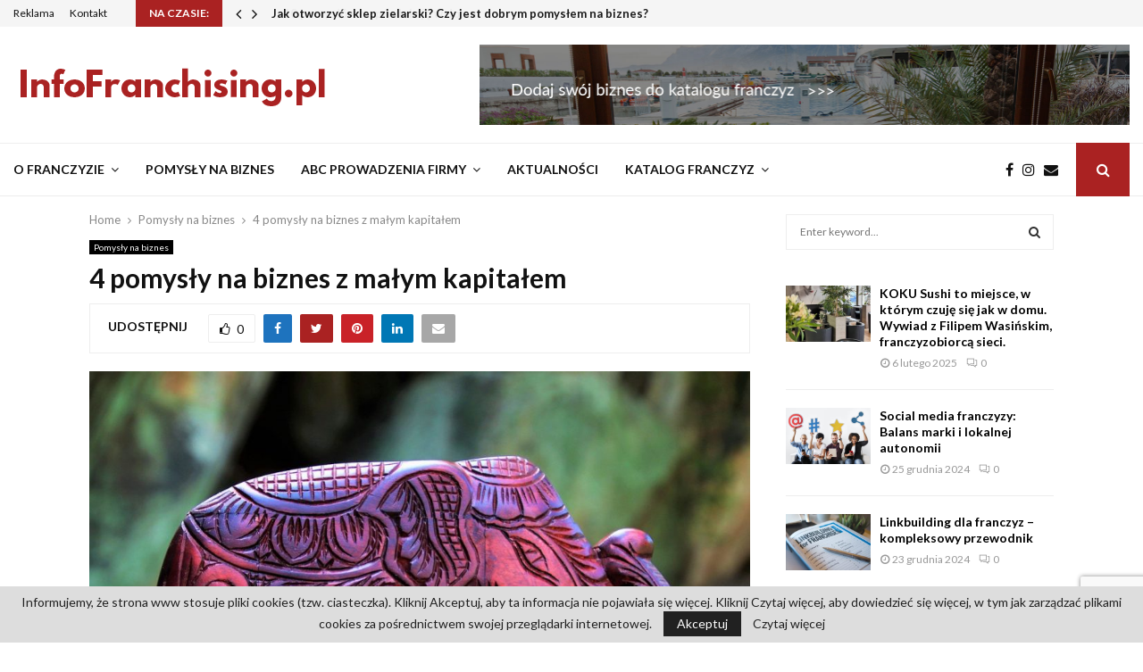

--- FILE ---
content_type: text/html; charset=UTF-8
request_url: https://infofranchising.pl/4-pomysly-na-biznes-z-malym-kapitalem/
body_size: 31461
content:
<!DOCTYPE html>
<html lang="pl-PL" prefix="og: https://ogp.me/ns#">
<head>
	<meta charset="UTF-8">
		<meta name="viewport" content="width=device-width, initial-scale=1">
		<link rel="profile" href="https://gmpg.org/xfn/11">
	<!-- Znacznik Google (gtag.js) tryb zgody dataLayer dodany przez Site Kit -->
<script type="text/javascript" id="google_gtagjs-js-consent-mode-data-layer">
/* <![CDATA[ */
window.dataLayer = window.dataLayer || [];function gtag(){dataLayer.push(arguments);}
gtag('consent', 'default', {"ad_personalization":"denied","ad_storage":"denied","ad_user_data":"denied","analytics_storage":"denied","functionality_storage":"denied","security_storage":"denied","personalization_storage":"denied","region":["AT","BE","BG","CH","CY","CZ","DE","DK","EE","ES","FI","FR","GB","GR","HR","HU","IE","IS","IT","LI","LT","LU","LV","MT","NL","NO","PL","PT","RO","SE","SI","SK"],"wait_for_update":500});
window._googlesitekitConsentCategoryMap = {"statistics":["analytics_storage"],"marketing":["ad_storage","ad_user_data","ad_personalization"],"functional":["functionality_storage","security_storage"],"preferences":["personalization_storage"]};
window._googlesitekitConsents = {"ad_personalization":"denied","ad_storage":"denied","ad_user_data":"denied","analytics_storage":"denied","functionality_storage":"denied","security_storage":"denied","personalization_storage":"denied","region":["AT","BE","BG","CH","CY","CZ","DE","DK","EE","ES","FI","FR","GB","GR","HR","HU","IE","IS","IT","LI","LT","LU","LV","MT","NL","NO","PL","PT","RO","SE","SI","SK"],"wait_for_update":500};
/* ]]> */
</script>
<!-- DataLayer trybu zgody na koniec znacznika Google (gtag.js) dodany przez Site Kit -->

<!-- Optymalizacja wyszukiwarek według Rank Math - https://rankmath.com/ -->
<title>4 pomysły na biznes z małym kapitałem - infofranchising.pl</title>
<meta name="description" content="Dochodowy biznes z małym kapitałem początkowym – czy taka firma ma szansę na przetrwanie i zarobienie pieniędzy? Oczywiście, że tak! Wielkość kapitału"/>
<meta name="robots" content="index, follow, max-snippet:-1, max-video-preview:-1, max-image-preview:large"/>
<link rel="canonical" href="https://infofranchising.pl/4-pomysly-na-biznes-z-malym-kapitalem/" />
<meta property="og:locale" content="pl_PL" />
<meta property="og:type" content="article" />
<meta property="og:title" content="4 pomysły na biznes z małym kapitałem - infofranchising.pl" />
<meta property="og:description" content="Dochodowy biznes z małym kapitałem początkowym – czy taka firma ma szansę na przetrwanie i zarobienie pieniędzy? Oczywiście, że tak! Wielkość kapitału" />
<meta property="og:url" content="https://infofranchising.pl/4-pomysly-na-biznes-z-malym-kapitalem/" />
<meta property="og:site_name" content="infofranchising.pl" />
<meta property="article:section" content="Pomysły na biznes" />
<meta property="og:updated_time" content="2023-06-08T21:26:58+02:00" />
<meta property="og:image" content="https://infofranchising.pl/wp-content/uploads/2021/05/4-pomysly-na-biznes-z-malym-kapitalem.jpg" />
<meta property="og:image:secure_url" content="https://infofranchising.pl/wp-content/uploads/2021/05/4-pomysly-na-biznes-z-malym-kapitalem.jpg" />
<meta property="og:image:width" content="1280" />
<meta property="og:image:height" content="853" />
<meta property="og:image:alt" content="4 pomysły na biznes z małym kapitałem" />
<meta property="og:image:type" content="image/jpeg" />
<meta property="article:published_time" content="2021-05-06T19:39:00+02:00" />
<meta property="article:modified_time" content="2023-06-08T21:26:58+02:00" />
<meta name="twitter:card" content="summary_large_image" />
<meta name="twitter:title" content="4 pomysły na biznes z małym kapitałem - infofranchising.pl" />
<meta name="twitter:description" content="Dochodowy biznes z małym kapitałem początkowym – czy taka firma ma szansę na przetrwanie i zarobienie pieniędzy? Oczywiście, że tak! Wielkość kapitału" />
<meta name="twitter:image" content="https://infofranchising.pl/wp-content/uploads/2021/05/4-pomysly-na-biznes-z-malym-kapitalem.jpg" />
<script type="application/ld+json" class="rank-math-schema">{"@context":"https://schema.org","@graph":[{"@type":"Organization","@id":"https://infofranchising.pl/#organization","name":"infofranchising.pl","url":"https://infofranchising.pl","logo":{"@type":"ImageObject","@id":"https://infofranchising.pl/#logo","url":"https://infofranchising.pl/wp-content/uploads/2017/11/logo-2.png","contentUrl":"https://infofranchising.pl/wp-content/uploads/2017/11/logo-2.png","caption":"infofranchising.pl","inLanguage":"pl-PL","width":"355","height":"80"}},{"@type":"WebSite","@id":"https://infofranchising.pl/#website","url":"https://infofranchising.pl","name":"infofranchising.pl","publisher":{"@id":"https://infofranchising.pl/#organization"},"inLanguage":"pl-PL"},{"@type":"ImageObject","@id":"https://infofranchising.pl/wp-content/uploads/2021/05/4-pomysly-na-biznes-z-malym-kapitalem.jpg","url":"https://infofranchising.pl/wp-content/uploads/2021/05/4-pomysly-na-biznes-z-malym-kapitalem.jpg","width":"1280","height":"853","caption":"4 pomys\u0142y na biznes z ma\u0142ym kapita\u0142em","inLanguage":"pl-PL"},{"@type":"WebPage","@id":"https://infofranchising.pl/4-pomysly-na-biznes-z-malym-kapitalem/#webpage","url":"https://infofranchising.pl/4-pomysly-na-biznes-z-malym-kapitalem/","name":"4 pomys\u0142y na biznes z ma\u0142ym kapita\u0142em - infofranchising.pl","datePublished":"2021-05-06T19:39:00+02:00","dateModified":"2023-06-08T21:26:58+02:00","isPartOf":{"@id":"https://infofranchising.pl/#website"},"primaryImageOfPage":{"@id":"https://infofranchising.pl/wp-content/uploads/2021/05/4-pomysly-na-biznes-z-malym-kapitalem.jpg"},"inLanguage":"pl-PL"},{"@type":"Person","@id":"https://infofranchising.pl/author/redakcja/","name":"Redakcja","url":"https://infofranchising.pl/author/redakcja/","image":{"@type":"ImageObject","@id":"https://secure.gravatar.com/avatar/3d29561c997bbe1a60127017022158d4?s=96&amp;d=mm&amp;r=g","url":"https://secure.gravatar.com/avatar/3d29561c997bbe1a60127017022158d4?s=96&amp;d=mm&amp;r=g","caption":"Redakcja","inLanguage":"pl-PL"},"worksFor":{"@id":"https://infofranchising.pl/#organization"}},{"@type":"Article","headline":"4 pomys\u0142y na biznes z ma\u0142ym kapita\u0142em","datePublished":"2021-05-06T19:39:00+02:00","dateModified":"2023-06-08T21:26:58+02:00","articleSection":"Pomys\u0142y na biznes","author":{"@id":"https://infofranchising.pl/author/redakcja/","name":"Redakcja"},"publisher":{"@id":"https://infofranchising.pl/#organization"},"description":"Dochodowy biznes z ma\u0142ym kapita\u0142em pocz\u0105tkowym \u2013 czy taka firma ma szans\u0119 na przetrwanie i zarobienie pieni\u0119dzy? Oczywi\u015bcie, \u017ce tak! Wielko\u015b\u0107 kapita\u0142u pocz\u0105tkowego determinuje wprawdzie wielko\u015b\u0107 firmy \u2013 nie da si\u0119 zbudowa\u0107 fabryki bez \u015brodk\u00f3w finansowych, ale nie o takie modele biznesu tu chodzi.","name":"4 pomys\u0142y na biznes z ma\u0142ym kapita\u0142em","@id":"https://infofranchising.pl/4-pomysly-na-biznes-z-malym-kapitalem/#richSnippet","isPartOf":{"@id":"https://infofranchising.pl/4-pomysly-na-biznes-z-malym-kapitalem/#webpage"},"image":{"@id":"https://infofranchising.pl/wp-content/uploads/2021/05/4-pomysly-na-biznes-z-malym-kapitalem.jpg"},"inLanguage":"pl-PL","mainEntityOfPage":{"@id":"https://infofranchising.pl/4-pomysly-na-biznes-z-malym-kapitalem/#webpage"}}]}</script>
<!-- /Wtyczka Rank Math WordPress SEO -->

<link rel='dns-prefetch' href='//www.googletagmanager.com' />
<link rel='dns-prefetch' href='//fonts.googleapis.com' />
<link rel='dns-prefetch' href='//pagead2.googlesyndication.com' />
<link rel="alternate" type="application/rss+xml" title="infofranchising.pl &raquo; Kanał z wpisami" href="https://infofranchising.pl/feed/" />
<link rel="alternate" type="application/rss+xml" title="infofranchising.pl &raquo; Kanał z komentarzami" href="https://infofranchising.pl/comments/feed/" />
<link rel="alternate" type="application/rss+xml" title="infofranchising.pl &raquo; 4 pomysły na biznes z małym kapitałem Kanał z komentarzami" href="https://infofranchising.pl/4-pomysly-na-biznes-z-malym-kapitalem/feed/" />
<script type="text/javascript">
/* <![CDATA[ */
window._wpemojiSettings = {"baseUrl":"https:\/\/s.w.org\/images\/core\/emoji\/15.0.3\/72x72\/","ext":".png","svgUrl":"https:\/\/s.w.org\/images\/core\/emoji\/15.0.3\/svg\/","svgExt":".svg","source":{"concatemoji":"https:\/\/infofranchising.pl\/wp-includes\/js\/wp-emoji-release.min.js?ver=36a69c0efd56b0cbd59847b5654ed121"}};
/*! This file is auto-generated */
!function(i,n){var o,s,e;function c(e){try{var t={supportTests:e,timestamp:(new Date).valueOf()};sessionStorage.setItem(o,JSON.stringify(t))}catch(e){}}function p(e,t,n){e.clearRect(0,0,e.canvas.width,e.canvas.height),e.fillText(t,0,0);var t=new Uint32Array(e.getImageData(0,0,e.canvas.width,e.canvas.height).data),r=(e.clearRect(0,0,e.canvas.width,e.canvas.height),e.fillText(n,0,0),new Uint32Array(e.getImageData(0,0,e.canvas.width,e.canvas.height).data));return t.every(function(e,t){return e===r[t]})}function u(e,t,n){switch(t){case"flag":return n(e,"\ud83c\udff3\ufe0f\u200d\u26a7\ufe0f","\ud83c\udff3\ufe0f\u200b\u26a7\ufe0f")?!1:!n(e,"\ud83c\uddfa\ud83c\uddf3","\ud83c\uddfa\u200b\ud83c\uddf3")&&!n(e,"\ud83c\udff4\udb40\udc67\udb40\udc62\udb40\udc65\udb40\udc6e\udb40\udc67\udb40\udc7f","\ud83c\udff4\u200b\udb40\udc67\u200b\udb40\udc62\u200b\udb40\udc65\u200b\udb40\udc6e\u200b\udb40\udc67\u200b\udb40\udc7f");case"emoji":return!n(e,"\ud83d\udc26\u200d\u2b1b","\ud83d\udc26\u200b\u2b1b")}return!1}function f(e,t,n){var r="undefined"!=typeof WorkerGlobalScope&&self instanceof WorkerGlobalScope?new OffscreenCanvas(300,150):i.createElement("canvas"),a=r.getContext("2d",{willReadFrequently:!0}),o=(a.textBaseline="top",a.font="600 32px Arial",{});return e.forEach(function(e){o[e]=t(a,e,n)}),o}function t(e){var t=i.createElement("script");t.src=e,t.defer=!0,i.head.appendChild(t)}"undefined"!=typeof Promise&&(o="wpEmojiSettingsSupports",s=["flag","emoji"],n.supports={everything:!0,everythingExceptFlag:!0},e=new Promise(function(e){i.addEventListener("DOMContentLoaded",e,{once:!0})}),new Promise(function(t){var n=function(){try{var e=JSON.parse(sessionStorage.getItem(o));if("object"==typeof e&&"number"==typeof e.timestamp&&(new Date).valueOf()<e.timestamp+604800&&"object"==typeof e.supportTests)return e.supportTests}catch(e){}return null}();if(!n){if("undefined"!=typeof Worker&&"undefined"!=typeof OffscreenCanvas&&"undefined"!=typeof URL&&URL.createObjectURL&&"undefined"!=typeof Blob)try{var e="postMessage("+f.toString()+"("+[JSON.stringify(s),u.toString(),p.toString()].join(",")+"));",r=new Blob([e],{type:"text/javascript"}),a=new Worker(URL.createObjectURL(r),{name:"wpTestEmojiSupports"});return void(a.onmessage=function(e){c(n=e.data),a.terminate(),t(n)})}catch(e){}c(n=f(s,u,p))}t(n)}).then(function(e){for(var t in e)n.supports[t]=e[t],n.supports.everything=n.supports.everything&&n.supports[t],"flag"!==t&&(n.supports.everythingExceptFlag=n.supports.everythingExceptFlag&&n.supports[t]);n.supports.everythingExceptFlag=n.supports.everythingExceptFlag&&!n.supports.flag,n.DOMReady=!1,n.readyCallback=function(){n.DOMReady=!0}}).then(function(){return e}).then(function(){var e;n.supports.everything||(n.readyCallback(),(e=n.source||{}).concatemoji?t(e.concatemoji):e.wpemoji&&e.twemoji&&(t(e.twemoji),t(e.wpemoji)))}))}((window,document),window._wpemojiSettings);
/* ]]> */
</script>
<link rel='stylesheet' id='sbi_styles-css' href='https://infofranchising.pl/wp-content/plugins/instagram-feed/css/sbi-styles.min.css?ver=6.6.0' type='text/css' media='all' />
<style id='wp-emoji-styles-inline-css' type='text/css'>

	img.wp-smiley, img.emoji {
		display: inline !important;
		border: none !important;
		box-shadow: none !important;
		height: 1em !important;
		width: 1em !important;
		margin: 0 0.07em !important;
		vertical-align: -0.1em !important;
		background: none !important;
		padding: 0 !important;
	}
</style>
<link rel='stylesheet' id='wp-block-library-css' href='https://infofranchising.pl/wp-includes/css/dist/block-library/style.min.css?ver=36a69c0efd56b0cbd59847b5654ed121' type='text/css' media='all' />
<style id='wp-block-library-theme-inline-css' type='text/css'>
.wp-block-audio :where(figcaption){color:#555;font-size:13px;text-align:center}.is-dark-theme .wp-block-audio :where(figcaption){color:#ffffffa6}.wp-block-audio{margin:0 0 1em}.wp-block-code{border:1px solid #ccc;border-radius:4px;font-family:Menlo,Consolas,monaco,monospace;padding:.8em 1em}.wp-block-embed :where(figcaption){color:#555;font-size:13px;text-align:center}.is-dark-theme .wp-block-embed :where(figcaption){color:#ffffffa6}.wp-block-embed{margin:0 0 1em}.blocks-gallery-caption{color:#555;font-size:13px;text-align:center}.is-dark-theme .blocks-gallery-caption{color:#ffffffa6}:root :where(.wp-block-image figcaption){color:#555;font-size:13px;text-align:center}.is-dark-theme :root :where(.wp-block-image figcaption){color:#ffffffa6}.wp-block-image{margin:0 0 1em}.wp-block-pullquote{border-bottom:4px solid;border-top:4px solid;color:currentColor;margin-bottom:1.75em}.wp-block-pullquote cite,.wp-block-pullquote footer,.wp-block-pullquote__citation{color:currentColor;font-size:.8125em;font-style:normal;text-transform:uppercase}.wp-block-quote{border-left:.25em solid;margin:0 0 1.75em;padding-left:1em}.wp-block-quote cite,.wp-block-quote footer{color:currentColor;font-size:.8125em;font-style:normal;position:relative}.wp-block-quote.has-text-align-right{border-left:none;border-right:.25em solid;padding-left:0;padding-right:1em}.wp-block-quote.has-text-align-center{border:none;padding-left:0}.wp-block-quote.is-large,.wp-block-quote.is-style-large,.wp-block-quote.is-style-plain{border:none}.wp-block-search .wp-block-search__label{font-weight:700}.wp-block-search__button{border:1px solid #ccc;padding:.375em .625em}:where(.wp-block-group.has-background){padding:1.25em 2.375em}.wp-block-separator.has-css-opacity{opacity:.4}.wp-block-separator{border:none;border-bottom:2px solid;margin-left:auto;margin-right:auto}.wp-block-separator.has-alpha-channel-opacity{opacity:1}.wp-block-separator:not(.is-style-wide):not(.is-style-dots){width:100px}.wp-block-separator.has-background:not(.is-style-dots){border-bottom:none;height:1px}.wp-block-separator.has-background:not(.is-style-wide):not(.is-style-dots){height:2px}.wp-block-table{margin:0 0 1em}.wp-block-table td,.wp-block-table th{word-break:normal}.wp-block-table :where(figcaption){color:#555;font-size:13px;text-align:center}.is-dark-theme .wp-block-table :where(figcaption){color:#ffffffa6}.wp-block-video :where(figcaption){color:#555;font-size:13px;text-align:center}.is-dark-theme .wp-block-video :where(figcaption){color:#ffffffa6}.wp-block-video{margin:0 0 1em}:root :where(.wp-block-template-part.has-background){margin-bottom:0;margin-top:0;padding:1.25em 2.375em}
</style>
<style id='classic-theme-styles-inline-css' type='text/css'>
/*! This file is auto-generated */
.wp-block-button__link{color:#fff;background-color:#32373c;border-radius:9999px;box-shadow:none;text-decoration:none;padding:calc(.667em + 2px) calc(1.333em + 2px);font-size:1.125em}.wp-block-file__button{background:#32373c;color:#fff;text-decoration:none}
</style>
<style id='global-styles-inline-css' type='text/css'>
:root{--wp--preset--aspect-ratio--square: 1;--wp--preset--aspect-ratio--4-3: 4/3;--wp--preset--aspect-ratio--3-4: 3/4;--wp--preset--aspect-ratio--3-2: 3/2;--wp--preset--aspect-ratio--2-3: 2/3;--wp--preset--aspect-ratio--16-9: 16/9;--wp--preset--aspect-ratio--9-16: 9/16;--wp--preset--color--black: #000000;--wp--preset--color--cyan-bluish-gray: #abb8c3;--wp--preset--color--white: #ffffff;--wp--preset--color--pale-pink: #f78da7;--wp--preset--color--vivid-red: #cf2e2e;--wp--preset--color--luminous-vivid-orange: #ff6900;--wp--preset--color--luminous-vivid-amber: #fcb900;--wp--preset--color--light-green-cyan: #7bdcb5;--wp--preset--color--vivid-green-cyan: #00d084;--wp--preset--color--pale-cyan-blue: #8ed1fc;--wp--preset--color--vivid-cyan-blue: #0693e3;--wp--preset--color--vivid-purple: #9b51e0;--wp--preset--gradient--vivid-cyan-blue-to-vivid-purple: linear-gradient(135deg,rgba(6,147,227,1) 0%,rgb(155,81,224) 100%);--wp--preset--gradient--light-green-cyan-to-vivid-green-cyan: linear-gradient(135deg,rgb(122,220,180) 0%,rgb(0,208,130) 100%);--wp--preset--gradient--luminous-vivid-amber-to-luminous-vivid-orange: linear-gradient(135deg,rgba(252,185,0,1) 0%,rgba(255,105,0,1) 100%);--wp--preset--gradient--luminous-vivid-orange-to-vivid-red: linear-gradient(135deg,rgba(255,105,0,1) 0%,rgb(207,46,46) 100%);--wp--preset--gradient--very-light-gray-to-cyan-bluish-gray: linear-gradient(135deg,rgb(238,238,238) 0%,rgb(169,184,195) 100%);--wp--preset--gradient--cool-to-warm-spectrum: linear-gradient(135deg,rgb(74,234,220) 0%,rgb(151,120,209) 20%,rgb(207,42,186) 40%,rgb(238,44,130) 60%,rgb(251,105,98) 80%,rgb(254,248,76) 100%);--wp--preset--gradient--blush-light-purple: linear-gradient(135deg,rgb(255,206,236) 0%,rgb(152,150,240) 100%);--wp--preset--gradient--blush-bordeaux: linear-gradient(135deg,rgb(254,205,165) 0%,rgb(254,45,45) 50%,rgb(107,0,62) 100%);--wp--preset--gradient--luminous-dusk: linear-gradient(135deg,rgb(255,203,112) 0%,rgb(199,81,192) 50%,rgb(65,88,208) 100%);--wp--preset--gradient--pale-ocean: linear-gradient(135deg,rgb(255,245,203) 0%,rgb(182,227,212) 50%,rgb(51,167,181) 100%);--wp--preset--gradient--electric-grass: linear-gradient(135deg,rgb(202,248,128) 0%,rgb(113,206,126) 100%);--wp--preset--gradient--midnight: linear-gradient(135deg,rgb(2,3,129) 0%,rgb(40,116,252) 100%);--wp--preset--font-size--small: 14px;--wp--preset--font-size--medium: 20px;--wp--preset--font-size--large: 32px;--wp--preset--font-size--x-large: 42px;--wp--preset--font-size--normal: 16px;--wp--preset--font-size--huge: 42px;--wp--preset--spacing--20: 0.44rem;--wp--preset--spacing--30: 0.67rem;--wp--preset--spacing--40: 1rem;--wp--preset--spacing--50: 1.5rem;--wp--preset--spacing--60: 2.25rem;--wp--preset--spacing--70: 3.38rem;--wp--preset--spacing--80: 5.06rem;--wp--preset--shadow--natural: 6px 6px 9px rgba(0, 0, 0, 0.2);--wp--preset--shadow--deep: 12px 12px 50px rgba(0, 0, 0, 0.4);--wp--preset--shadow--sharp: 6px 6px 0px rgba(0, 0, 0, 0.2);--wp--preset--shadow--outlined: 6px 6px 0px -3px rgba(255, 255, 255, 1), 6px 6px rgba(0, 0, 0, 1);--wp--preset--shadow--crisp: 6px 6px 0px rgba(0, 0, 0, 1);}:where(.is-layout-flex){gap: 0.5em;}:where(.is-layout-grid){gap: 0.5em;}body .is-layout-flex{display: flex;}.is-layout-flex{flex-wrap: wrap;align-items: center;}.is-layout-flex > :is(*, div){margin: 0;}body .is-layout-grid{display: grid;}.is-layout-grid > :is(*, div){margin: 0;}:where(.wp-block-columns.is-layout-flex){gap: 2em;}:where(.wp-block-columns.is-layout-grid){gap: 2em;}:where(.wp-block-post-template.is-layout-flex){gap: 1.25em;}:where(.wp-block-post-template.is-layout-grid){gap: 1.25em;}.has-black-color{color: var(--wp--preset--color--black) !important;}.has-cyan-bluish-gray-color{color: var(--wp--preset--color--cyan-bluish-gray) !important;}.has-white-color{color: var(--wp--preset--color--white) !important;}.has-pale-pink-color{color: var(--wp--preset--color--pale-pink) !important;}.has-vivid-red-color{color: var(--wp--preset--color--vivid-red) !important;}.has-luminous-vivid-orange-color{color: var(--wp--preset--color--luminous-vivid-orange) !important;}.has-luminous-vivid-amber-color{color: var(--wp--preset--color--luminous-vivid-amber) !important;}.has-light-green-cyan-color{color: var(--wp--preset--color--light-green-cyan) !important;}.has-vivid-green-cyan-color{color: var(--wp--preset--color--vivid-green-cyan) !important;}.has-pale-cyan-blue-color{color: var(--wp--preset--color--pale-cyan-blue) !important;}.has-vivid-cyan-blue-color{color: var(--wp--preset--color--vivid-cyan-blue) !important;}.has-vivid-purple-color{color: var(--wp--preset--color--vivid-purple) !important;}.has-black-background-color{background-color: var(--wp--preset--color--black) !important;}.has-cyan-bluish-gray-background-color{background-color: var(--wp--preset--color--cyan-bluish-gray) !important;}.has-white-background-color{background-color: var(--wp--preset--color--white) !important;}.has-pale-pink-background-color{background-color: var(--wp--preset--color--pale-pink) !important;}.has-vivid-red-background-color{background-color: var(--wp--preset--color--vivid-red) !important;}.has-luminous-vivid-orange-background-color{background-color: var(--wp--preset--color--luminous-vivid-orange) !important;}.has-luminous-vivid-amber-background-color{background-color: var(--wp--preset--color--luminous-vivid-amber) !important;}.has-light-green-cyan-background-color{background-color: var(--wp--preset--color--light-green-cyan) !important;}.has-vivid-green-cyan-background-color{background-color: var(--wp--preset--color--vivid-green-cyan) !important;}.has-pale-cyan-blue-background-color{background-color: var(--wp--preset--color--pale-cyan-blue) !important;}.has-vivid-cyan-blue-background-color{background-color: var(--wp--preset--color--vivid-cyan-blue) !important;}.has-vivid-purple-background-color{background-color: var(--wp--preset--color--vivid-purple) !important;}.has-black-border-color{border-color: var(--wp--preset--color--black) !important;}.has-cyan-bluish-gray-border-color{border-color: var(--wp--preset--color--cyan-bluish-gray) !important;}.has-white-border-color{border-color: var(--wp--preset--color--white) !important;}.has-pale-pink-border-color{border-color: var(--wp--preset--color--pale-pink) !important;}.has-vivid-red-border-color{border-color: var(--wp--preset--color--vivid-red) !important;}.has-luminous-vivid-orange-border-color{border-color: var(--wp--preset--color--luminous-vivid-orange) !important;}.has-luminous-vivid-amber-border-color{border-color: var(--wp--preset--color--luminous-vivid-amber) !important;}.has-light-green-cyan-border-color{border-color: var(--wp--preset--color--light-green-cyan) !important;}.has-vivid-green-cyan-border-color{border-color: var(--wp--preset--color--vivid-green-cyan) !important;}.has-pale-cyan-blue-border-color{border-color: var(--wp--preset--color--pale-cyan-blue) !important;}.has-vivid-cyan-blue-border-color{border-color: var(--wp--preset--color--vivid-cyan-blue) !important;}.has-vivid-purple-border-color{border-color: var(--wp--preset--color--vivid-purple) !important;}.has-vivid-cyan-blue-to-vivid-purple-gradient-background{background: var(--wp--preset--gradient--vivid-cyan-blue-to-vivid-purple) !important;}.has-light-green-cyan-to-vivid-green-cyan-gradient-background{background: var(--wp--preset--gradient--light-green-cyan-to-vivid-green-cyan) !important;}.has-luminous-vivid-amber-to-luminous-vivid-orange-gradient-background{background: var(--wp--preset--gradient--luminous-vivid-amber-to-luminous-vivid-orange) !important;}.has-luminous-vivid-orange-to-vivid-red-gradient-background{background: var(--wp--preset--gradient--luminous-vivid-orange-to-vivid-red) !important;}.has-very-light-gray-to-cyan-bluish-gray-gradient-background{background: var(--wp--preset--gradient--very-light-gray-to-cyan-bluish-gray) !important;}.has-cool-to-warm-spectrum-gradient-background{background: var(--wp--preset--gradient--cool-to-warm-spectrum) !important;}.has-blush-light-purple-gradient-background{background: var(--wp--preset--gradient--blush-light-purple) !important;}.has-blush-bordeaux-gradient-background{background: var(--wp--preset--gradient--blush-bordeaux) !important;}.has-luminous-dusk-gradient-background{background: var(--wp--preset--gradient--luminous-dusk) !important;}.has-pale-ocean-gradient-background{background: var(--wp--preset--gradient--pale-ocean) !important;}.has-electric-grass-gradient-background{background: var(--wp--preset--gradient--electric-grass) !important;}.has-midnight-gradient-background{background: var(--wp--preset--gradient--midnight) !important;}.has-small-font-size{font-size: var(--wp--preset--font-size--small) !important;}.has-medium-font-size{font-size: var(--wp--preset--font-size--medium) !important;}.has-large-font-size{font-size: var(--wp--preset--font-size--large) !important;}.has-x-large-font-size{font-size: var(--wp--preset--font-size--x-large) !important;}
:where(.wp-block-post-template.is-layout-flex){gap: 1.25em;}:where(.wp-block-post-template.is-layout-grid){gap: 1.25em;}
:where(.wp-block-columns.is-layout-flex){gap: 2em;}:where(.wp-block-columns.is-layout-grid){gap: 2em;}
:root :where(.wp-block-pullquote){font-size: 1.5em;line-height: 1.6;}
</style>
<link rel='stylesheet' id='contact-form-7-css' href='https://infofranchising.pl/wp-content/plugins/contact-form-7/includes/css/styles.css?ver=6.0' type='text/css' media='all' />
<link rel='stylesheet' id='pencisc-css' href='https://infofranchising.pl/wp-content/plugins/penci-framework/assets/css/single-shortcode.css?ver=36a69c0efd56b0cbd59847b5654ed121' type='text/css' media='all' />
<link rel='stylesheet' id='penci-oswald-css' href='//fonts.googleapis.com/css?family=Oswald%3A400&#038;ver=6.6.4' type='text/css' media='all' />
<link rel='stylesheet' id='parent-style-css' href='https://infofranchising.pl/wp-content/themes/pennews/style.css?ver=36a69c0efd56b0cbd59847b5654ed121' type='text/css' media='all' />
<link rel='stylesheet' id='penci-style-child-css' href='https://infofranchising.pl/wp-content/themes/pennews-child/style.css?ver=1.0.0' type='text/css' media='all' />
<link rel='stylesheet' id='penci-font-awesome-css' href='https://infofranchising.pl/wp-content/themes/pennews/css/font-awesome.min.css?ver=4.5.2' type='text/css' media='all' />
<link rel='stylesheet' id='penci-fonts-css' href='//fonts.googleapis.com/css?family=Roboto%3A300%2C300italic%2C400%2C400italic%2C500%2C500italic%2C700%2C700italic%2C800%2C800italic%7CMukta+Vaani%3A300%2C300italic%2C400%2C400italic%2C500%2C500italic%2C700%2C700italic%2C800%2C800italic%7COswald%3A300%2C300italic%2C400%2C400italic%2C500%2C500italic%2C700%2C700italic%2C800%2C800italic%7CTeko%3A300%2C300italic%2C400%2C400italic%2C500%2C500italic%2C700%2C700italic%2C800%2C800italic%7CLato%3A300%2C300italic%2C400%2C400italic%2C500%2C500italic%2C700%2C700italic%2C800%2C800italic%3A300%2C300italic%2C400%2C400italic%2C500%2C500italic%2C700%2C700italic%2C800%2C800italic%26subset%3Dcyrillic%2Ccyrillic-ext%2Cgreek%2Cgreek-ext%2Clatin-ext' type='text/css' media='all' />
<link rel='stylesheet' id='penci-recipe-css' href='https://infofranchising.pl/wp-content/themes/pennews/css/recipe.css?ver=6.6.7' type='text/css' media='all' />
<link rel='stylesheet' id='penci-review-css' href='https://infofranchising.pl/wp-content/themes/pennews/css/review.css?ver=6.6.7' type='text/css' media='all' />
<link rel='stylesheet' id='penci-style-css' href='https://infofranchising.pl/wp-content/themes/pennews-child/style.css?ver=6.6.7' type='text/css' media='all' />
<style id='penci-style-inline-css' type='text/css'>
.penci-block-vc.style-title-13:not(.footer-widget).style-title-center .penci-block-heading {border-right: 10px solid transparent; border-left: 10px solid transparent; }.site-branding h1, .site-branding h2 {margin: 0;}.penci-schema-markup { display: none !important; }.penci-entry-media .twitter-video { max-width: none !important; margin: 0 !important; }.penci-entry-media .fb-video { margin-bottom: 0; }.penci-entry-media .post-format-meta > iframe { vertical-align: top; }.penci-single-style-6 .penci-entry-media-top.penci-video-format-dailymotion:after, .penci-single-style-6 .penci-entry-media-top.penci-video-format-facebook:after, .penci-single-style-6 .penci-entry-media-top.penci-video-format-vimeo:after, .penci-single-style-6 .penci-entry-media-top.penci-video-format-twitter:after, .penci-single-style-7 .penci-entry-media-top.penci-video-format-dailymotion:after, .penci-single-style-7 .penci-entry-media-top.penci-video-format-facebook:after, .penci-single-style-7 .penci-entry-media-top.penci-video-format-vimeo:after, .penci-single-style-7 .penci-entry-media-top.penci-video-format-twitter:after { content: none; } .penci-single-style-5 .penci-entry-media.penci-video-format-dailymotion:after, .penci-single-style-5 .penci-entry-media.penci-video-format-facebook:after, .penci-single-style-5 .penci-entry-media.penci-video-format-vimeo:after, .penci-single-style-5 .penci-entry-media.penci-video-format-twitter:after { content: none; }@media screen and (max-width: 960px) { .penci-insta-thumb ul.thumbnails.penci_col_5 li, .penci-insta-thumb ul.thumbnails.penci_col_6 li { width: 33.33% !important; } .penci-insta-thumb ul.thumbnails.penci_col_7 li, .penci-insta-thumb ul.thumbnails.penci_col_8 li, .penci-insta-thumb ul.thumbnails.penci_col_9 li, .penci-insta-thumb ul.thumbnails.penci_col_10 li { width: 25% !important; } }.site-header.header--s12 .penci-menu-toggle-wapper,.site-header.header--s12 .header__social-search { flex: 1; }.site-header.header--s5 .site-branding {  padding-right: 0;margin-right: 40px; }.penci-block_37 .penci_post-meta { padding-top: 8px; }.penci-block_37 .penci-post-excerpt + .penci_post-meta { padding-top: 0; }.penci-hide-text-votes { display: none; }.penci-usewr-review {  border-top: 1px solid #ececec; }.penci-review-score {top: 5px; position: relative; }.penci-social-counter.penci-social-counter--style-3 .penci-social__empty a, .penci-social-counter.penci-social-counter--style-4 .penci-social__empty a, .penci-social-counter.penci-social-counter--style-5 .penci-social__empty a, .penci-social-counter.penci-social-counter--style-6 .penci-social__empty a { display: flex; justify-content: center; align-items: center; }.penci-block-error { padding: 0 20px 20px; }@media screen and (min-width: 1240px){ .penci_dis_padding_bw .penci-content-main.penci-col-4:nth-child(3n+2) { padding-right: 15px; padding-left: 15px; }}.bos_searchbox_widget_class.penci-vc-column-1 #flexi_searchbox #b_searchboxInc .b_submitButton_wrapper{ padding-top: 10px; padding-bottom: 10px; }.mfp-image-holder .mfp-close, .mfp-iframe-holder .mfp-close { background: transparent; border-color: transparent; }h1, h2, h3, h4, h5, h6,.error404 .page-title,
		.error404 .penci-block-vc .penci-block__title, .footer__bottom.style-2 .block-title {font-family: 'Lato', sans-serif}h1, h2, h3, h4, h5, h6,.error404 .page-title,
		 .error404 .penci-block-vc .penci-block__title, .product_list_widget .product-title, .footer__bottom.style-2 .block-title {font-weight: 700}.penci-block-vc .penci-block__title, .penci-menu-hbg .penci-block-vc .penci-block__title, .penci-menu-hbg-widgets .menu-hbg-title{ font-family:'Lato', sans-serif; }body, button, input, select, textarea,.penci-post-subtitle,.woocommerce ul.products li.product .button,#site-navigation .penci-megamenu .penci-mega-thumbnail .mega-cat-name{font-family: 'Lato', sans-serif}.single .entry-content,.page .entry-content{ font-size:18px; }.site-content,.penci-page-style-1 .site-content, 
		.page-template-full-width.penci-block-pagination .site-content,
		.penci-page-style-2 .site-content, .penci-single-style-1 .site-content, 
		.penci-single-style-2 .site-content,.penci-page-style-3 .site-content,
		.penci-single-style-3 .site-content{ margin-top:20px; }.penci-topbar .topbar__trending h3.penci__post-title{ font-size: 13px; }.topbar__trending{ width:700px ; }.penci-topbar{ background-color:#f5f5f5 ; }.penci-topbar,.penci-topbar a, .penci-topbar ul li a{ color:#111111 ; }.penci-topbar a:hover , .penci-topbar ul li a:hover{ color:#aa2222 !important; }.topbar__social-media a:hover{ color:#aa2222 ; }.penci-topbar ul.menu li ul.sub-menu li a:hover{ color:#aa2222 ; }.penci-topbar .topbar__trending .headline-title{ background-color:#aa2222 ; }.penci-topbar .topbar__trending .headline-title{ color:#ffffff ; }.site-description{ font-family: 'Lato', sans-serif; }.main-navigation a,.mobile-sidebar .primary-menu-mobile li a, .penci-menu-hbg .primary-menu-mobile li a{ font-family: 'Lato', sans-serif; }.penci-post-pagination h5{ font-size:16px; }.penci-author-content h5 a{ font-size:16px; }.penci-post-related .item-related h4{ font-size:15px; }
		.penci-post-related .post-title-box .post-box-title,
		.post-comments .post-title-box .post-box-title, 
		.site-content .post-comments #respond h3{ font-size: 18px !important; }.penci-block-vc-pag  .penci-archive__list_posts .penci-post-item .entry-title{ font-size:24px; }.penci-block-vc-pag  .penci-archive__list_posts .penci-post-item .entry-title{ font-weight:400; }.penci-pmore-link .more-link{ font-family:'Lato', sans-serif; }.penci-block-vc-pag .penci-pmore-link .more-link{ font-family:'Lato', sans-serif; }.penci-menu-hbg-widgets .menu-hbg-title { font-family:'Lato', sans-serif }
		.woocommerce div.product .related > h2,.woocommerce div.product .upsells > h2,
		.post-title-box .post-box-title,.site-content #respond h3,.site-content .widget-title,
		.site-content .widgettitle,
		body.page-template-full-width.page-paged-2 .site-content .widget.penci-block-vc .penci-block__title,
		body:not( .page-template-full-width ) .site-content .widget.penci-block-vc .penci-block__title{ font-size:16px !important;font-weight:700 !important;font-family:'Lato', sans-serif !important; }.footer__bottom  .footer__logo a{font-family: 'Lato', sans-serif;}.site-footer .penci-block-vc .penci-block__title{ font-weight:700;font-family:'Lato', sans-serif; }.penci-popup-login-register .penci-login-container{ background-image:url(https://infofranchising.pl/wp-content/uploads/2017/11/bg-login-2.jpg);background-position:center;background-color:#aa2222; }.penci-popup-login-register h4{ color:#ffffff ; }.penci-popup-login-register .penci-login-container{ color:#f5f5f5 ; }.penci-login-container .penci-login input[type="text"], .penci-login-container .penci-login input[type=password], .penci-login-container .penci-login input[type="submit"], .penci-login-container .penci-login input[type="email"]{ color:#ffffff ; }.penci-popup-login-register .penci-login-container .penci-login input[type="text"]::-webkit-input-placeholder,.penci-popup-login-register .penci-login-container .penci-login input[type=password]::-webkit-input-placeholder,.penci-popup-login-register .penci-login-container .penci-login input[type="submit"]::-webkit-input-placeholder,.penci-popup-login-register .penci-login-container .penci-login input[type="email"]::-webkit-input-placeholder{ color:#ffffff !important; }.penci-popup-login-register .penci-login-container .penci-login input[type="text"]::-moz-placeholder,.penci-popup-login-register .penci-login-container .penci-login input[type=password]::-moz-placeholder,.penci-popup-login-register .penci-login-container .penci-login input[type="submit"]::-moz-placeholder,.penci-popup-login-register .penci-login-container .penci-login input[type="email"]::-moz-placeholder{ color:#ffffff !important; }.penci-popup-login-register .penci-login-container .penci-login input[type="text"]:-ms-input-placeholder,.penci-popup-login-register .penci-login-container .penci-login input[type=password]:-ms-input-placeholder,.penci-popup-login-register .penci-login-container .penci-login input[type="submit"]:-ms-input-placeholder,.penci-popup-login-register .penci-login-container .penci-login input[type="email"]:-ms-input-placeholder{ color:#ffffff !important; }.penci-popup-login-register .penci-login-container .penci-login input[type="text"]:-moz-placeholder,.penci-popup-login-register .penci-login-container .penci-login input[type=password]:-moz-placeholder,.penci-popup-login-register .penci-login-container .penci-login input[type="submit"]:-moz-placeholder,.penci-popup-login-register .penci-login-container .penci-login input[type="email"]:-moz-placeholder { color:#ffffff !important; }.penci-popup-login-register .penci-login-container .penci-login input[type="text"],
		 .penci-popup-login-register .penci-login-container .penci-login input[type=password],
		 .penci-popup-login-register .penci-login-container .penci-login input[type="submit"],
		 .penci-popup-login-register .penci-login-container .penci-login input[type="email"]{ border-color:#630f0f ; }.penci-popup-login-register .penci-login-container a{ color:#ffffff ; }.penci-popup-login-register .penci-login-container a:hover{ color:#aa2222 ; }.penci-popup-login-register .penci-login-container .penci-login input[type="submit"]{ background-color:#aa2222 ; }.penci-popup-login-register .penci-login-container .penci-login input[type="submit"]:hover{ background-color:#313131 ; }body{ background-color: #fff; }.penci_dis_padding_bw .penci-block-vc.style-title-11:not(.footer-widget) .penci-block__title a,
		.penci_dis_padding_bw .penci-block-vc.style-title-11:not(.footer-widget) .penci-block__title span, 
		.penci_dis_padding_bw .penci-block-vc.style-title-11:not(.footer-widget) .penci-subcat-filter, 
		.penci_dis_padding_bw .penci-block-vc.style-title-11:not(.footer-widget) .penci-slider-nav{ background-color:#ffffff; }body, input, select, textarea,
			.widget.widget_display_replies li, .widget.widget_display_topics li,
			.widget ul li,
			.error404 .page-title,
			.entry-content .penci-recipe-heading h2,
			.entry-content .penci-recipe-title,
			#respond h3,.penci-review-text,#respond textarea, .wpcf7 textarea,
			.woocommerce .woocommerce-product-search input[type="search"],
			.woocommerce nav.woocommerce-pagination ul li a, .woocommerce nav.woocommerce-pagination ul li span,
			.woocommerce table.shop_table th,
			.woocommerce-page form .form-row .input-text,
			.select2-container--default .select2-selection--single .select2-selection__rendered,
			#respond label, .wpcf7 label,
			.mc4wp-form,
			#bbpress-forums li.bbp-body ul.forum li.bbp-forum-topic-count, #bbpress-forums li.bbp-body ul.forum li.bbp-forum-reply-count,
			#bbpress-forums li.bbp-body ul.forum li.bbp-forum-freshness, #bbpress-forums li.bbp-body ul.forum li.bbp-forum-freshness a, 
			#bbpress-forums li.bbp-body ul.topic li.bbp-forum-topic-count, #bbpress-forums li.bbp-body ul.topic li.bbp-topic-voice-count,
			#bbpress-forums li.bbp-body ul.topic li.bbp-forum-reply-count, #bbpress-forums li.bbp-body ul.topic li.bbp-topic-freshness > a,
			#bbpress-forums li.bbp-body ul.topic li.bbp-topic-freshness, #bbpress-forums li.bbp-body ul.topic li.bbp-topic-reply-count,
			div.bbp-template-notice, div.indicator-hint,
			#bbpress-forums fieldset.bbp-form legend,
			.entry-content code, .wpb_text_column code, .entry-content blockquote.wp-block-quote p, .entry-content blockquote.wp-block-quote p,
			.penci_dark_layout blockquote.style-3, .penci_dark_layout blockquote.style-3 p,
			.penci_dark_layout blockquote.style-2,.penci_dark_layout blockquote.style-2 p,
			.wpb_text_column blockquote.wp-block-quote p, .wpb_text_column blockquote.wp-block-quote p,
			.widget.widget_display_views li, .widget.widget_display_forums li, .widget.widget_layered_nav li,
			.widget.widget_product_categories li, .widget.widget_categories li, .widget.widget_archive li,
			.widget.widget_pages li, .widget.widget_meta li, .wp-block-pullquote{ color:#111111 }.site-main .frontend-form-container .element-media-file,.site-main .frontend-form-container .element-media,.site-main .frontend-item-container .select2.select2-container .select2-selection.select-with-search-container,.site-main .frontend-item-container input[type="text"],.site-main .frontend-item-container input[type="email"],.site-main .frontend-item-container input[type="url"],.site-main .frontend-item-container textarea,.site-main .frontend-item-container select{ border-color: #eeeeee }
			.site-header,
			.buddypress-wrap .select-wrap,
			.penci-post-blog-classic,
			.activity-list.bp-list,
			.penci-team_memebers .penci-team_item__content,
			.penci-author-box-wrap,
			.about-widget .about-me-heading:before,
			#buddypress .wp-editor-container,
			#bbpress-forums .bbp-forums-list,
			div.bbp-forum-header, div.bbp-topic-header, div.bbp-reply-header,
			.activity-list li.bbp_topic_create .activity-content .activity-inner,
			.rtl .activity-list li.bbp_reply_create .activity-content .activity-inner,
			#drag-drop-area,
			.bp-avatar-nav ul.avatar-nav-items li.current,
			.bp-avatar-nav ul,
			.site-main .bbp-pagination-links a, .site-main .bbp-pagination-links span.current,
			.bbpress  .wp-editor-container,
			.penci-ajax-search-results-wrapper,
			.show-search .search-field,
			.show-search .show-search__content,
			.penci-viewall-results,
			.penci-subcat-list .flexMenu-viewMore .flexMenu-popup,
			.penci-owl-carousel-style .owl-dot span,
			.penci-owl-carousel-slider .owl-dot span,
			.woocommerce-cart table.cart td.actions .coupon .input-text,
			.blog-boxed .penci-archive__content .article_content,
			.penci-block_28 .block28_first_item:not(.hide-border),
			.penci-mul-comments-wrapper .penci-tab-nav,
			.penci-recipe,.penci-recipe-heading,.penci-recipe-ingredients,.penci-recipe-notes,
			.wp-block-yoast-faq-block .schema-faq-section,
			.wp-block-yoast-how-to-block ol.schema-how-to-steps,
			.wp-block-pullquote,
			.wrapper-penci-recipe .penci-recipe-ingredients
			{ border-color:#eeeeee }
		    blockquote:not(.wp-block-quote):before, q:before,   
		    blockquote:not(.wp-block-quote):after, q:after, blockquote.style-3:before,
			.penci-block-vc.style-title-10:not(.footer-widget) .penci-block-heading:after
			{ background-color:#eeeeee }
			.penci-block-vc.style-title-10:not(.footer-widget) .penci-block-heading,
			.wrapper-penci-review, .penci-review-container.penci-review-count,.penci-usewr-review,
			.widget .tagcloud a,.widget.widget_recent_entries li, .widget.widget_recent_comments li, .widget.widget_meta li,
		    .penci-inline-related-posts,
		    .penci_dark_layout .site-main #buddypress div.item-list-tabs:not(#subnav),
			code,abbr, acronym,fieldset,hr,#bbpress-forums div.bbp-the-content-wrapper textarea.bbp-the-content,
			.penci-pagination:not(.penci-ajax-more) a, .penci-pagination:not(.penci-ajax-more) span,
			th,td,#wp-calendar tbody td{ border-color:#eeeeee }
			.site-main #bbpress-forums li.bbp-body ul.forum,
			.site-main #bbpress-forums li.bbp-body ul.topic,#bbpress-forums li.bbp-footer,
			#bbpress-forums div.bbp-template-notice.info,
			.bbp-pagination-links a, .bbp-pagination-links span.current,
			.site-main #buddypress .standard-form textarea,
			.site-main #buddypress .standard-form input[type=text], .site-main #buddypress .standard-form input[type=color], 
			.site-main #buddypress .standard-form input[type=date], .site-main #buddypress .standard-form input[type=datetime],
			.site-main #buddypress .standard-form input[type=datetime-local], .site-main #buddypress .standard-form input[type=email],
			.site-main #buddypress .standard-form input[type=month], .site-main #buddypress .standard-form input[type=number], 
			.site-main #buddypress .standard-form input[type=range], .site-main #buddypress .standard-form input[type=search], 
			.site-main #buddypress .standard-form input[type=tel], .site-main #buddypress .standard-form input[type=time],
		    .site-main #buddypress .standard-form input[type=url], .site-main #buddypress .standard-form input[type=week],
		    .site-main #buddypress .standard-form select,.site-main #buddypress .standard-form input[type=password],
	        .site-main #buddypress .dir-search input[type=search], .site-main #buddypress .dir-search input[type=text],
	        .site-main #buddypress .groups-members-search input[type=search], .site-main #buddypress .groups-members-search input[type=text],
	        .site-main #buddypress button, .site-main #buddypress a.button,
	        .site-main #buddypress input[type=button], .site-main #buddypress input[type=reset],
	        .site-main #buddypress ul.button-nav li a,.site-main #buddypress div.generic-button a,.site-main #buddypress .comment-reply-link, 
	        a.bp-title-button,.site-main #buddypress button:hover,.site-main #buddypress a.button:hover, .site-main #buddypress a.button:focus,
	        .site-main #buddypress input[type=button]:hover, .site-main #buddypress input[type=reset]:hover, 
	        .site-main #buddypress ul.button-nav li a:hover, .site-main #buddypress ul.button-nav li.current a,
	        .site-main #buddypress div.generic-button a:hover,.site-main #buddypress .comment-reply-link:hover,
	        .site-main #buddypress input[type=submit]:hover,.site-main #buddypress select,.site-main #buddypress ul.item-list,
			.site-main #buddypress .profile[role=main],.site-main #buddypress ul.item-list li,.site-main #buddypress div.pagination .pag-count ,
			.site-main #buddypress div.pagination .pagination-links span,.site-main #buddypress div.pagination .pagination-links a,
			body.activity-permalink .site-main #buddypress div.activity-comments, .site-main #buddypress div.activity-comments form .ac-textarea,
			.site-main #buddypress table.profile-fields, .site-main #buddypress table.profile-fields:last-child{ border-color:#eeeeee }.site-main #buddypress table.notifications tr td.label, #buddypress table.notifications-settings tr td.label,.site-main #buddypress table.profile-fields tr td.label, #buddypress table.wp-profile-fields tr td.label,.site-main #buddypress table.messages-notices tr td.label, #buddypress table.forum tr td.label{ border-color: #eeeeee !important; }
			.penci-block-vc,
			.penci-block_1 .block1_first_item,
			.penci-block_1 .block1_first_item .penci_post-meta,
			.penci-block_1 .block1_items .penci_media_object,
			.penci-block_4 .penci-small-thumb:after,
			.penci-recent-rv,
			.penci-block_6 .penci-post-item,
			.penci-block_9 .block9_first_item,.penci-block_9 .penci-post-item,
			.penci-block_9 .block9_items .block9_item_loadmore:first-of-type,
			.penci-block_11 .block11_first_item,.penci-block_11 .penci-post-item,
			.penci-block_11 .block11_items .block11_item_loadmore:first-of-type,
			.penci-block_15 .penci-post-item,.penci-block_15 .penci-block__title,
			.penci-block_20 .penci_media_object,
			.penci-block_20 .penci_media_object.penci_mobj-image-right .penci_post_content,
			.penci-block_26 .block26_items .penci-post-item,
			.penci-block_28 .block28_first_item,
			.penci-block_28 .block28_first_item .penci_post-meta,
			.penci-block_29 .block_29_items .penci-post-item,
			.penci-block_30 .block30_items .penci_media_object,
			.penci-block_33 .block33_big_item .penci_post-meta,
			.penci-block_36 .penci-post-item, .penci-block_36 .penci-block__title,
			.penci-block_6 .penci-block_content__items:not(.penci-block-items__1) .penci-post-item:first-child,
			.penci-block_video.style-7 .penci-owl-carousel-slider .owl-dots span,
			.penci-owl-featured-area.style-12 .penci-small_items .owl-item.active .penci-item-mag,
			.penci-videos-playlist .penci-video-nav .penci-video-playlist-nav:not(.playlist-has-title) .penci-video-playlist-item:first-child,
			.penci-videos-playlist .penci-video-nav .penci-video-playlist-nav:not(.playlist-has-title) .penci-video-playlist-item:last-child,
			.penci-videos-playlist .penci-video-nav .penci-video-playlist-item,
			.penci-archive__content .penci-entry-header,
			.page-template-full-width.penci-block-pagination .penci_breadcrumbs,
			.penci-post-pagination,.penci-pfl-social_share,.penci-post-author,
			.penci-social-buttons.penci-social-share-footer,
			.penci-pagination:not(.penci-ajax-more) a,
			.penci-social-buttons .penci-social-item.like{ border-color:#eeeeee }.penci-container-width-1080 .penci-content-main.penci-col-4 .penci-block_1 .block1_items .penci-post-item:nth-child(2) .penci_media_object,.penci-container-width-1400 .penci-content-main.penci-col-4 .penci-block_1 .block1_items .penci-post-item:nth-child(2) .penci_media_object,.wpb_wrapper > .penci-block_1.penci-vc-column-1 .block1_items .penci-post-item:nth-child(2) .penci_media_object,.widget-area .penci-block_1 .block1_items .penci-post-item:nth-child(2) .penci_media_object{ border-color:#eeeeee }
			.penci-block_6.penci-vc-column-2.penci-block-load_more .penci-block_content__items:not(.penci-block-items__1) .penci-post-item:nth-child(1),
			.penci-block_6.penci-vc-column-2.penci-block-load_more .penci-block_content__items:not(.penci-block-items__1) .penci-post-item:nth-child(2),
			.penci-block_6.penci-vc-column-2.penci-block-infinite .penci-block_content__items:not(.penci-block-items__1) .penci-post-item:nth-child(1),
			.penci-block_6.penci-vc-column-2.penci-block-infinite .penci-block_content__items:not(.penci-block-items__1) .penci-post-item:nth-child(2),
			.penci-block_36.penci-block-load_more .penci-block_content__items:not(.penci-block-items__1) .penci-post-item:first-child,
		    .penci-block_36.penci-block-infinite .penci-block_content__items:not(.penci-block-items__1) .penci-post-item:first-child,
			.penci-block_36.penci-vc-column-2.penci-block-load_more .penci-block_content__items:not(.penci-block-items__1) .penci-post-item:nth-child(1),
			.penci-block_36.penci-vc-column-2.penci-block-load_more .penci-block_content__items:not(.penci-block-items__1) .penci-post-item:nth-child(2),
			.penci-block_36.penci-vc-column-2.penci-block-infinite .penci-block_content__items:not(.penci-block-items__1) .penci-post-item:nth-child(1),
			.penci-block_36.penci-vc-column-2.penci-block-infinite .penci-block_content__items:not(.penci-block-items__1) .penci-post-item:nth-child(2),
			.penci-block_6.penci-vc-column-3.penci-block-load_more .penci-block_content__items:not(.penci-block-items__1) .penci-post-item:nth-child(1),
			.penci-block_6.penci-vc-column-3.penci-block-load_more .penci-block_content__items:not(.penci-block-items__1) .penci-post-item:nth-child(2),
			.penci-block_6.penci-vc-column-3.penci-block-load_more .penci-block_content__items:not(.penci-block-items__1) .penci-post-item:nth-child(3),
			.penci-block_6.penci-vc-column-3.penci-block-infinite .penci-block_content__items:not(.penci-block-items__1) .penci-post-item:nth-child(1),
			.penci-block_6.penci-vc-column-3.penci-block-infinite .penci-block_content__items:not(.penci-block-items__1) .penci-post-item:nth-child(2),
			.penci-block_6.penci-vc-column-3.penci-block-infinite .penci-block_content__items:not(.penci-block-items__1) .penci-post-item:nth-child(3),
			.penci-block_36.penci-vc-column-3.penci-block-load_more .penci-block_content__items:not(.penci-block-items__1) .penci-post-item:nth-child(1),
			.penci-block_36.penci-vc-column-3.penci-block-load_more .penci-block_content__items:not(.penci-block-items__1) .penci-post-item:nth-child(2), 
			.penci-block_36.penci-vc-column-3.penci-block-load_more .penci-block_content__items:not(.penci-block-items__1) .penci-post-item:nth-child(3), 
			.penci-block_36.penci-vc-column-3.penci-block-infinite .penci-block_content__items:not(.penci-block-items__1) .penci-post-item:nth-child(1),
			.penci-block_36.penci-vc-column-3.penci-block-infinite .penci-block_content__items:not(.penci-block-items__1) .penci-post-item:nth-child(2),
			.penci-block_36.penci-vc-column-3.penci-block-infinite .penci-block_content__items:not(.penci-block-items__1) .penci-post-item:nth-child(3),
			.penci-block_15.penci-vc-column-2.penci-block-load_more .penci-block_content__items:not(.penci-block-items__1) .penci-post-item:nth-child(1), 
			.penci-block_15.penci-vc-column-2.penci-block-load_more .penci-block_content__items:not(.penci-block-items__1) .penci-post-item:nth-child(2),
			.penci-block_15.penci-vc-column-2.penci-block-infinite .penci-block_content__items:not(.penci-block-items__1) .penci-post-item:nth-child(1),
			.penci-block_15.penci-vc-column-2.penci-block-infinite .penci-block_content__items:not(.penci-block-items__1) .penci-post-item:nth-child(2),
			.penci-block_15.penci-vc-column-3.penci-block-load_more .penci-block_content__items:not(.penci-block-items__1) .penci-post-item:nth-child(1),
			.penci-block_15.penci-vc-column-3.penci-block-load_more .penci-block_content__items:not(.penci-block-items__1) .penci-post-item:nth-child(2),
			.penci-block_15.penci-vc-column-3.penci-block-load_more .penci-block_content__items:not(.penci-block-items__1) .penci-post-item:nth-child(3),
			.penci-block_15.penci-vc-column-3.penci-block-infinite .penci-block_content__items:not(.penci-block-items__1) .penci-post-item:nth-child(1),
			.penci-block_15.penci-vc-column-3.penci-block-infinite .penci-block_content__items:not(.penci-block-items__1) .penci-post-item:nth-child(2),
			.penci-block_15.penci-vc-column-3.penci-block-infinite .penci-block_content__items:not(.penci-block-items__1) .penci-post-item:nth-child(3){ border-color:#eeeeee }
			select,input[type="text"], input[type="email"], input[type="url"], input[type="password"], 
			input[type="search"], input[type="number"], input[type="tel"], input[type="range"],
			input[type="date"], input[type="month"], input[type="week"], input[type="time"], 
			input[type="datetime"], input[type="datetime-local"], input[type="color"], textarea,
			.single-portfolio .penci-social-buttons + .post-comments,
			#respond textarea, .wpcf7 textarea,
			.post-comments .post-title-box,.penci-comments-button,
			.penci-comments-button + .post-comments .comment-reply-title,
			.penci-post-related + .post-comments .comment-reply-title,
			.penci-post-related + .post-comments .post-title-box,
			.comments .comment ,.comments .comment, .comments .comment .comment,
			#respond input,.wpcf7 input,.widget_wysija input,
			#bbpress-forums #bbp-search-form .button,
			.site-main #buddypress div.item-list-tabs:not( #subnav ),
			.site-main #buddypress div.item-list-tabs:not(#subnav) ul li a,
			.site-main #buddypress div.item-list-tabs:not(#subnav) ul li > span,
			.site-main #buddypress .dir-search input[type=submit], .site-main #buddypress .groups-members-search input[type=submit],
			#respond textarea,.wpcf7 textarea { border-color:#eeeeee } div.wpforms-container .wpforms-form input[type=date],div.wpforms-container .wpforms-form input[type=datetime],div.wpforms-container .wpforms-form input[type=datetime-local],div.wpforms-container .wpforms-form input[type=email],div.wpforms-container .wpforms-form input[type=month],div.wpforms-container .wpforms-form input[type=number],div.wpforms-container .wpforms-form input[type=password],div.wpforms-container .wpforms-form input[type=range],div.wpforms-container .wpforms-form input[type=search],div.wpforms-container .wpforms-form input[type=tel],div.wpforms-container .wpforms-form input[type=text],div.wpforms-container .wpforms-form input[type=time],div.wpforms-container .wpforms-form input[type=url],div.wpforms-container .wpforms-form input[type=week],div.wpforms-container .wpforms-form select,div.wpforms-container .wpforms-form textarea{ border-color: #eeeeee }
		    .penci-owl-featured-area.style-13 .penci-small_items .owl-item.active .penci-item-mag:before,
			.site-header.header--s2:before, .site-header.header--s3:not(.header--s4):before, .site-header.header--s6:before,
			.penci_gallery.style-1 .penci-small-thumb:after,
			.penci-videos-playlist .penci-video-nav .penci-video-playlist-item.is-playing,
			.penci-videos-playlist .penci-video-nav .penci-video-playlist-item:hover, 		
			blockquote:before, q:before,blockquote:after, q:after{ background-color:#eeeeee }.site-main #buddypress .dir-search input[type=submit], .site-main #buddypress .groups-members-search input[type=submit],
			input[type="button"], input[type="reset"], input[type="submit"]{ border-color:#eeeeee }@media (max-width: 768px) {.penci-post-pagination .prev-post + .next-post {border-color :#eeeeee; }}@media (max-width: 650px) {.penci-block_1 .block1_items .penci-post-item:nth-child(2) .penci_media_object {border-color :#eeeeee; }}.buy-button{ background-color:#aa2222 !important; }.penci-menuhbg-toggle:hover .lines-button:after,.penci-menuhbg-toggle:hover .penci-lines:before,.penci-menuhbg-toggle:hover .penci-lines:after.penci-login-container a,.penci_list_shortcode li:before,.footer__sidebars .penci-block-vc .penci__post-title a:hover,.penci-viewall-results a:hover,.post-entry .penci-portfolio-filter ul li.active a, .penci-portfolio-filter ul li.active a,.penci-ajax-search-results-wrapper .penci__post-title a:hover{ color: #aa2222; }.penci-tweets-widget-content .icon-tweets,.penci-tweets-widget-content .tweet-intents a,.penci-tweets-widget-content .tweet-intents span:after,.woocommerce .star-rating span,.woocommerce .comment-form p.stars a:hover,.woocommerce div.product .woocommerce-tabs ul.tabs li a:hover,.penci-subcat-list .flexMenu-viewMore:hover a, .penci-subcat-list .flexMenu-viewMore:focus a,.penci-subcat-list .flexMenu-viewMore .flexMenu-popup .penci-subcat-item a:hover,.penci-owl-carousel-style .owl-dot.active span, .penci-owl-carousel-style .owl-dot:hover span,.penci-owl-carousel-slider .owl-dot.active span,.penci-owl-carousel-slider .owl-dot:hover span{ color: #aa2222; }.penci-owl-carousel-slider .owl-dot.active span,.penci-owl-carousel-slider .owl-dot:hover span{ background-color: #aa2222; }blockquote, q,.penci-post-pagination a:hover,a:hover,.penci-entry-meta a:hover,.penci-portfolio-below_img .inner-item-portfolio .portfolio-desc a:hover h3,.main-navigation.penci_disable_padding_menu > ul:not(.children) > li:hover > a,.main-navigation.penci_disable_padding_menu > ul:not(.children) > li:active > a,.main-navigation.penci_disable_padding_menu > ul:not(.children) > li.current-menu-item > a,.main-navigation.penci_disable_padding_menu > ul:not(.children) > li.current-menu-ancestor > a,.main-navigation.penci_disable_padding_menu > ul:not(.children) > li.current-category-ancestor > a,.site-header.header--s11 .main-navigation.penci_enable_line_menu .menu > li:hover > a,.site-header.header--s11 .main-navigation.penci_enable_line_menu .menu > li:active > a,.site-header.header--s11 .main-navigation.penci_enable_line_menu .menu > li.current-menu-item > a,.main-navigation.penci_disable_padding_menu ul.menu > li > a:hover,.main-navigation ul li:hover > a,.main-navigation ul li:active > a,.main-navigation li.current-menu-item > a,#site-navigation .penci-megamenu .penci-mega-child-categories a.cat-active,#site-navigation .penci-megamenu .penci-content-megamenu .penci-mega-latest-posts .penci-mega-post a:not(.mega-cat-name):hover,.penci-post-pagination h5 a:hover{ color: #aa2222; }.main-navigation.penci_disable_padding_menu > ul:not(.children) > li.highlight-button > a{ color: #aa2222;border-color: #aa2222; }.main-navigation.penci_disable_padding_menu > ul:not(.children) > li.highlight-button:hover > a,.main-navigation.penci_disable_padding_menu > ul:not(.children) > li.highlight-button:active > a,.main-navigation.penci_disable_padding_menu > ul:not(.children) > li.highlight-button.current-category-ancestor > a,.main-navigation.penci_disable_padding_menu > ul:not(.children) > li.highlight-button.current-category-ancestor > a,.main-navigation.penci_disable_padding_menu > ul:not(.children) > li.highlight-button.current-menu-ancestor > a,.main-navigation.penci_disable_padding_menu > ul:not(.children) > li.highlight-button.current-menu-item > a{ border-color: #aa2222; }.penci-menu-hbg .primary-menu-mobile li a:hover,.penci-menu-hbg .primary-menu-mobile li.toggled-on > a,.penci-menu-hbg .primary-menu-mobile li.toggled-on > .dropdown-toggle,.penci-menu-hbg .primary-menu-mobile li.current-menu-item > a,.penci-menu-hbg .primary-menu-mobile li.current-menu-item > .dropdown-toggle,.mobile-sidebar .primary-menu-mobile li a:hover,.mobile-sidebar .primary-menu-mobile li.toggled-on-first > a,.mobile-sidebar .primary-menu-mobile li.toggled-on > a,.mobile-sidebar .primary-menu-mobile li.toggled-on > .dropdown-toggle,.mobile-sidebar .primary-menu-mobile li.current-menu-item > a,.mobile-sidebar .primary-menu-mobile li.current-menu-item > .dropdown-toggle,.mobile-sidebar #sidebar-nav-logo a,.mobile-sidebar #sidebar-nav-logo a:hover.mobile-sidebar #sidebar-nav-logo:before,.penci-recipe-heading a.penci-recipe-print,.widget a:hover,.widget.widget_recent_entries li a:hover, .widget.widget_recent_comments li a:hover, .widget.widget_meta li a:hover,.penci-topbar a:hover,.penci-topbar ul li:hover,.penci-topbar ul li a:hover,.penci-topbar ul.menu li ul.sub-menu li a:hover,.site-branding a, .site-branding .site-title{ color: #aa2222; }.penci-viewall-results a:hover,.penci-ajax-search-results-wrapper .penci__post-title a:hover,.header__search_dis_bg .search-click:hover,.header__social-media a:hover,.penci-login-container .link-bottom a,.error404 .page-content a,.penci-no-results .search-form .search-submit:hover,.error404 .page-content .search-form .search-submit:hover,.penci_breadcrumbs a:hover, .penci_breadcrumbs a:hover span,.penci-archive .entry-meta a:hover,.penci-caption-above-img .wp-caption a:hover,.penci-author-content .author-social:hover,.entry-content a,.comment-content a,.penci-page-style-5 .penci-active-thumb .penci-entry-meta a:hover,.penci-single-style-5 .penci-active-thumb .penci-entry-meta a:hover{ color: #aa2222; }blockquote:not(.wp-block-quote).style-2:before{ background-color: transparent; }blockquote.style-2:before,blockquote:not(.wp-block-quote),blockquote.style-2 cite, blockquote.style-2 .author,blockquote.style-3 cite, blockquote.style-3 .author,.woocommerce ul.products li.product .price,.woocommerce ul.products li.product .price ins,.woocommerce div.product p.price ins,.woocommerce div.product span.price ins, .woocommerce div.product p.price, .woocommerce div.product span.price,.woocommerce div.product .entry-summary div[itemprop="description"] blockquote:before, .woocommerce div.product .woocommerce-tabs #tab-description blockquote:before,.woocommerce-product-details__short-description blockquote:before,.woocommerce div.product .entry-summary div[itemprop="description"] blockquote cite, .woocommerce div.product .entry-summary div[itemprop="description"] blockquote .author,.woocommerce div.product .woocommerce-tabs #tab-description blockquote cite, .woocommerce div.product .woocommerce-tabs #tab-description blockquote .author,.woocommerce div.product .product_meta > span a:hover,.woocommerce div.product .woocommerce-tabs ul.tabs li.active{ color: #aa2222; }.woocommerce #respond input#submit.alt.disabled:hover,.woocommerce #respond input#submit.alt:disabled:hover,.woocommerce #respond input#submit.alt:disabled[disabled]:hover,.woocommerce a.button.alt.disabled,.woocommerce a.button.alt.disabled:hover,.woocommerce a.button.alt:disabled,.woocommerce a.button.alt:disabled:hover,.woocommerce a.button.alt:disabled[disabled],.woocommerce a.button.alt:disabled[disabled]:hover,.woocommerce button.button.alt.disabled,.woocommerce button.button.alt.disabled:hover,.woocommerce button.button.alt:disabled,.woocommerce button.button.alt:disabled:hover,.woocommerce button.button.alt:disabled[disabled],.woocommerce button.button.alt:disabled[disabled]:hover,.woocommerce input.button.alt.disabled,.woocommerce input.button.alt.disabled:hover,.woocommerce input.button.alt:disabled,.woocommerce input.button.alt:disabled:hover,.woocommerce input.button.alt:disabled[disabled],.woocommerce input.button.alt:disabled[disabled]:hover{ background-color: #aa2222; }.woocommerce ul.cart_list li .amount, .woocommerce ul.product_list_widget li .amount,.woocommerce table.shop_table td.product-name a:hover,.woocommerce-cart .cart-collaterals .cart_totals table td .amount,.woocommerce .woocommerce-info:before,.woocommerce form.checkout table.shop_table .order-total .amount,.post-entry .penci-portfolio-filter ul li a:hover,.post-entry .penci-portfolio-filter ul li.active a,.penci-portfolio-filter ul li a:hover,.penci-portfolio-filter ul li.active a,#bbpress-forums li.bbp-body ul.forum li.bbp-forum-info a:hover,#bbpress-forums li.bbp-body ul.topic li.bbp-topic-title a:hover,#bbpress-forums li.bbp-body ul.forum li.bbp-forum-info .bbp-forum-content a,#bbpress-forums li.bbp-body ul.topic p.bbp-topic-meta a,#bbpress-forums .bbp-breadcrumb a:hover, #bbpress-forums .bbp-breadcrumb .bbp-breadcrumb-current:hover,#bbpress-forums .bbp-forum-freshness a:hover,#bbpress-forums .bbp-topic-freshness a:hover{ color: #aa2222; }.footer__bottom a,.footer__logo a, .footer__logo a:hover,.site-info a,.site-info a:hover,.sub-footer-menu li a:hover,.footer__sidebars a:hover,.penci-block-vc .social-buttons a:hover,.penci-inline-related-posts .penci_post-meta a:hover,.penci__general-meta .penci_post-meta a:hover,.penci-block_video.style-1 .penci_post-meta a:hover,.penci-block_video.style-7 .penci_post-meta a:hover,.penci-block-vc .penci-block__title a:hover,.penci-block-vc.style-title-2 .penci-block__title a:hover,.penci-block-vc.style-title-2:not(.footer-widget) .penci-block__title a:hover,.penci-block-vc.style-title-4 .penci-block__title a:hover,.penci-block-vc.style-title-4:not(.footer-widget) .penci-block__title a:hover,.penci-block-vc .penci-subcat-filter .penci-subcat-item a.active, .penci-block-vc .penci-subcat-filter .penci-subcat-item a:hover ,.penci-block_1 .penci_post-meta a:hover,.penci-inline-related-posts.penci-irp-type-grid .penci__post-title:hover{ color: #aa2222; }.penci-block_10 .penci-posted-on a,.penci-block_10 .penci-block__title a:hover,.penci-block_10 .penci__post-title a:hover,.penci-block_26 .block26_first_item .penci__post-title:hover,.penci-block_30 .penci_post-meta a:hover,.penci-block_33 .block33_big_item .penci_post-meta a:hover,.penci-block_36 .penci-chart-text,.penci-block_video.style-1 .block_video_first_item.penci-title-ab-img .penci_post_content a:hover,.penci-block_video.style-1 .block_video_first_item.penci-title-ab-img .penci_post-meta a:hover,.penci-block_video.style-6 .penci__post-title:hover,.penci-block_video.style-7 .penci__post-title:hover,.penci-owl-featured-area.style-12 .penci-small_items h3 a:hover,.penci-owl-featured-area.style-12 .penci-small_items .penci-slider__meta a:hover ,.penci-owl-featured-area.style-12 .penci-small_items .owl-item.current h3 a,.penci-owl-featured-area.style-13 .penci-small_items h3 a:hover,.penci-owl-featured-area.style-13 .penci-small_items .penci-slider__meta a:hover,.penci-owl-featured-area.style-13 .penci-small_items .owl-item.current h3 a,.penci-owl-featured-area.style-14 .penci-small_items h3 a:hover,.penci-owl-featured-area.style-14 .penci-small_items .penci-slider__meta a:hover ,.penci-owl-featured-area.style-14 .penci-small_items .owl-item.current h3 a,.penci-owl-featured-area.style-17 h3 a:hover,.penci-owl-featured-area.style-17 .penci-slider__meta a:hover,.penci-fslider28-wrapper.penci-block-vc .penci-slider-nav a:hover,.penci-videos-playlist .penci-video-nav .penci-video-playlist-item .penci-video-play-icon,.penci-videos-playlist .penci-video-nav .penci-video-playlist-item.is-playing { color: #aa2222; }.penci-block_video.style-7 .penci_post-meta a:hover,.penci-ajax-more.disable_bg_load_more .penci-ajax-more-button:hover, .penci-ajax-more.disable_bg_load_more .penci-block-ajax-more-button:hover{ color: #aa2222; }.site-main #buddypress input[type=submit]:hover,.site-main #buddypress div.generic-button a:hover,.site-main #buddypress .comment-reply-link:hover,.site-main #buddypress a.button:hover,.site-main #buddypress a.button:focus,.site-main #buddypress ul.button-nav li a:hover,.site-main #buddypress ul.button-nav li.current a,.site-main #buddypress .dir-search input[type=submit]:hover, .site-main #buddypress .groups-members-search input[type=submit]:hover,.site-main #buddypress div.item-list-tabs ul li.selected a,.site-main #buddypress div.item-list-tabs ul li.current a,.site-main #buddypress div.item-list-tabs ul li a:hover{ border-color: #aa2222;background-color: #aa2222; }.site-main #buddypress table.notifications thead tr, .site-main #buddypress table.notifications-settings thead tr,.site-main #buddypress table.profile-settings thead tr, .site-main #buddypress table.profile-fields thead tr,.site-main #buddypress table.profile-settings thead tr, .site-main #buddypress table.profile-fields thead tr,.site-main #buddypress table.wp-profile-fields thead tr, .site-main #buddypress table.messages-notices thead tr,.site-main #buddypress table.forum thead tr{ border-color: #aa2222;background-color: #aa2222; }.site-main .bbp-pagination-links a:hover, .site-main .bbp-pagination-links span.current,#buddypress div.item-list-tabs:not(#subnav) ul li.selected a, #buddypress div.item-list-tabs:not(#subnav) ul li.current a, #buddypress div.item-list-tabs:not(#subnav) ul li a:hover,#buddypress ul.item-list li div.item-title a, #buddypress ul.item-list li h4 a,div.bbp-template-notice a,#bbpress-forums li.bbp-body ul.topic li.bbp-topic-title a,#bbpress-forums li.bbp-body .bbp-forums-list li,.site-main #buddypress .activity-header a:first-child, #buddypress .comment-meta a:first-child, #buddypress .acomment-meta a:first-child{ color: #aa2222 !important; }.single-tribe_events .tribe-events-schedule .tribe-events-cost{ color: #aa2222; }.tribe-events-list .tribe-events-loop .tribe-event-featured,#tribe-events .tribe-events-button,#tribe-events .tribe-events-button:hover,#tribe_events_filters_wrapper input[type=submit],.tribe-events-button, .tribe-events-button.tribe-active:hover,.tribe-events-button.tribe-inactive,.tribe-events-button:hover,.tribe-events-calendar td.tribe-events-present div[id*=tribe-events-daynum-],.tribe-events-calendar td.tribe-events-present div[id*=tribe-events-daynum-]>a,#tribe-bar-form .tribe-bar-submit input[type=submit]:hover{ background-color: #aa2222; }.woocommerce span.onsale,.show-search:after,select option:focus,.woocommerce .widget_shopping_cart p.buttons a:hover, .woocommerce.widget_shopping_cart p.buttons a:hover, .woocommerce .widget_price_filter .price_slider_amount .button:hover, .woocommerce div.product form.cart .button:hover,.woocommerce .widget_price_filter .ui-slider .ui-slider-handle,.penci-block-vc.style-title-2:not(.footer-widget) .penci-block__title a, .penci-block-vc.style-title-2:not(.footer-widget) .penci-block__title span,.penci-block-vc.style-title-3:not(.footer-widget) .penci-block-heading:after,.penci-block-vc.style-title-4:not(.footer-widget) .penci-block__title a, .penci-block-vc.style-title-4:not(.footer-widget) .penci-block__title span,.penci-archive .penci-archive__content .penci-cat-links a:hover,.mCSB_scrollTools .mCSB_dragger .mCSB_dragger_bar,.penci-block-vc .penci-cat-name:hover,#buddypress .activity-list li.load-more, #buddypress .activity-list li.load-newest,#buddypress .activity-list li.load-more:hover, #buddypress .activity-list li.load-newest:hover,.site-main #buddypress button:hover, .site-main #buddypress a.button:hover, .site-main #buddypress input[type=button]:hover, .site-main #buddypress input[type=reset]:hover{ background-color: #aa2222; }.penci-block-vc.style-title-grid:not(.footer-widget) .penci-block__title span, .penci-block-vc.style-title-grid:not(.footer-widget) .penci-block__title a,.penci-block-vc .penci_post_thumb:hover .penci-cat-name,.mCSB_scrollTools .mCSB_dragger:active .mCSB_dragger_bar,.mCSB_scrollTools .mCSB_dragger.mCSB_dragger_onDrag .mCSB_dragger_bar,.main-navigation > ul:not(.children) > li:hover > a,.main-navigation > ul:not(.children) > li:active > a,.main-navigation > ul:not(.children) > li.current-menu-item > a,.main-navigation.penci_enable_line_menu > ul:not(.children) > li > a:before,.main-navigation a:hover,#site-navigation .penci-megamenu .penci-mega-thumbnail .mega-cat-name:hover,#site-navigation .penci-megamenu .penci-mega-thumbnail:hover .mega-cat-name,.penci-review-process span,.penci-review-score-total,.topbar__trending .headline-title,.header__search:not(.header__search_dis_bg) .search-click,.cart-icon span.items-number{ background-color: #aa2222; }.login__form .login__form__login-submit input:hover,.penci-login-container .penci-login input[type="submit"]:hover,.penci-archive .penci-entry-categories a:hover,.single .penci-cat-links a:hover,.page .penci-cat-links a:hover,.woocommerce #respond input#submit:hover, .woocommerce a.button:hover, .woocommerce button.button:hover, .woocommerce input.button:hover,.woocommerce div.product .entry-summary div[itemprop="description"]:before,.woocommerce div.product .entry-summary div[itemprop="description"] blockquote .author span:after, .woocommerce div.product .woocommerce-tabs #tab-description blockquote .author span:after,.woocommerce-product-details__short-description blockquote .author span:after,.woocommerce #respond input#submit.alt:hover, .woocommerce a.button.alt:hover, .woocommerce button.button.alt:hover, .woocommerce input.button.alt:hover,#scroll-to-top:hover,div.wpforms-container .wpforms-form input[type=submit]:hover,div.wpforms-container .wpforms-form button[type=submit]:hover,div.wpforms-container .wpforms-form .wpforms-page-button:hover,div.wpforms-container .wpforms-form .wpforms-page-button:hover,#respond #submit:hover,.wpcf7 input[type="submit"]:hover,.widget_wysija input[type="submit"]:hover{ background-color: #aa2222; }.penci-block_video .penci-close-video:hover,.penci-block_5 .penci_post_thumb:hover .penci-cat-name,.penci-block_25 .penci_post_thumb:hover .penci-cat-name,.penci-block_8 .penci_post_thumb:hover .penci-cat-name,.penci-block_14 .penci_post_thumb:hover .penci-cat-name,.penci-block-vc.style-title-grid .penci-block__title span, .penci-block-vc.style-title-grid .penci-block__title a,.penci-block_7 .penci_post_thumb:hover .penci-order-number,.penci-block_15 .penci-post-order,.penci-news_ticker .penci-news_ticker__title{ background-color: #aa2222; }.penci-owl-featured-area .penci-item-mag:hover .penci-slider__cat .penci-cat-name,.penci-owl-featured-area .penci-slider__cat .penci-cat-name:hover,.penci-owl-featured-area.style-12 .penci-small_items .owl-item.current .penci-cat-name,.penci-owl-featured-area.style-13 .penci-big_items .penci-slider__cat .penci-cat-name,.penci-owl-featured-area.style-13 .button-read-more:hover,.penci-owl-featured-area.style-13 .penci-small_items .owl-item.current .penci-cat-name,.penci-owl-featured-area.style-14 .penci-small_items .owl-item.current .penci-cat-name,.penci-owl-featured-area.style-18 .penci-slider__cat .penci-cat-name{ background-color: #aa2222; }.show-search .show-search__content:after,.penci-wide-content .penci-owl-featured-area.style-23 .penci-slider__text,.penci-grid_2 .grid2_first_item:hover .penci-cat-name,.penci-grid_2 .penci-post-item:hover .penci-cat-name,.penci-grid_3 .penci-post-item:hover .penci-cat-name,.penci-grid_1 .penci-post-item:hover .penci-cat-name,.penci-videos-playlist .penci-video-nav .penci-playlist-title,.widget-area .penci-videos-playlist .penci-video-nav .penci-video-playlist-item .penci-video-number,.widget-area .penci-videos-playlist .penci-video-nav .penci-video-playlist-item .penci-video-play-icon,.widget-area .penci-videos-playlist .penci-video-nav .penci-video-playlist-item .penci-video-paused-icon,.penci-owl-featured-area.style-17 .penci-slider__text::after,#scroll-to-top:hover{ background-color: #aa2222; }.featured-area-custom-slider .penci-owl-carousel-slider .owl-dot span,.main-navigation > ul:not(.children) > li ul.sub-menu,.error404 .not-found,.error404 .penci-block-vc,.woocommerce .woocommerce-error, .woocommerce .woocommerce-info, .woocommerce .woocommerce-message,.penci-owl-featured-area.style-12 .penci-small_items,.penci-owl-featured-area.style-12 .penci-small_items .owl-item.current .penci_post_thumb,.penci-owl-featured-area.style-13 .button-read-more:hover{ border-color: #aa2222; }.widget .tagcloud a:hover,.penci-social-buttons .penci-social-item.like.liked,.site-footer .widget .tagcloud a:hover,.penci-recipe-heading a.penci-recipe-print:hover,.penci-custom-slider-container .pencislider-content .pencislider-btn-trans:hover,button:hover,.button:hover, .entry-content a.button:hover,.penci-vc-btn-wapper .penci-vc-btn.penci-vcbtn-trans:hover, input[type="button"]:hover,input[type="reset"]:hover,input[type="submit"]:hover,.penci-ajax-more .penci-ajax-more-button:hover,.penci-ajax-more .penci-portfolio-more-button:hover,.woocommerce nav.woocommerce-pagination ul li a:focus, .woocommerce nav.woocommerce-pagination ul li a:hover,.woocommerce nav.woocommerce-pagination ul li span.current,.penci-block_10 .penci-more-post:hover,.penci-block_15 .penci-more-post:hover,.penci-block_36 .penci-more-post:hover,.penci-block_video.style-7 .penci-owl-carousel-slider .owl-dot.active span,.penci-block_video.style-7 .penci-owl-carousel-slider .owl-dot:hover span ,.penci-block_video.style-7 .penci-owl-carousel-slider .owl-dot:hover span ,.penci-ajax-more .penci-ajax-more-button:hover,.penci-ajax-more .penci-block-ajax-more-button:hover,.penci-ajax-more .penci-ajax-more-button.loading-posts:hover, .penci-ajax-more .penci-block-ajax-more-button.loading-posts:hover,.site-main #buddypress .activity-list li.load-more a:hover, .site-main #buddypress .activity-list li.load-newest a,.penci-owl-carousel-slider.penci-tweets-slider .owl-dots .owl-dot.active span, .penci-owl-carousel-slider.penci-tweets-slider .owl-dots .owl-dot:hover span,.penci-pagination:not(.penci-ajax-more) span.current, .penci-pagination:not(.penci-ajax-more) a:hover{border-color:#aa2222;background-color: #aa2222;}.penci-owl-featured-area.style-23 .penci-slider-overlay{ 
		background: -moz-linear-gradient(left, transparent 26%, #aa2222  65%);
	    background: -webkit-gradient(linear, left top, right top, color-stop(26%, #aa2222 ), color-stop(65%, transparent));
	    background: -webkit-linear-gradient(left, transparent 26%, #aa2222 65%);
	    background: -o-linear-gradient(left, transparent 26%, #aa2222 65%);
	    background: -ms-linear-gradient(left, transparent 26%, #aa2222 65%);
	    background: linear-gradient(to right, transparent 26%, #aa2222 65%);
	    filter: progid:DXImageTransform.Microsoft.gradient(startColorstr='#aa2222', endColorstr='#aa2222', GradientType=1);
		 }.site-main #buddypress .activity-list li.load-more a, .site-main #buddypress .activity-list li.load-newest a,.header__search:not(.header__search_dis_bg) .search-click:hover,.tagcloud a:hover,.site-footer .widget .tagcloud a:hover{ transition: all 0.3s; opacity: 0.8; }.penci-loading-animation-1 .penci-loading-animation,.penci-loading-animation-1 .penci-loading-animation:before,.penci-loading-animation-1 .penci-loading-animation:after,.penci-loading-animation-5 .penci-loading-animation,.penci-loading-animation-6 .penci-loading-animation:before,.penci-loading-animation-7 .penci-loading-animation,.penci-loading-animation-8 .penci-loading-animation,.penci-loading-animation-9 .penci-loading-circle-inner:before,.penci-load-thecube .penci-load-cube:before,.penci-three-bounce .one,.penci-three-bounce .two,.penci-three-bounce .three{ background-color: #aa2222; }.header__social-media a:hover{ color:#aa2222; }.main-navigation.penci_enable_line_menu > ul:not(.children) > li > a:before{background-color: #aa2222; }.main-navigation > ul:not(.children) > li:hover > a,.main-navigation > ul:not(.children) > li.current-category-ancestor > a,.main-navigation > ul:not(.children) > li.current-menu-ancestor > a,.main-navigation > ul:not(.children) > li.current-menu-item > a,.site-header.header--s11 .main-navigation.penci_enable_line_menu .menu > li:hover > a,.site-header.header--s11 .main-navigation.penci_enable_line_menu .menu > li:active > a,.site-header.header--s11 .main-navigation.penci_enable_line_menu .menu > li.current-category-ancestor > a,.site-header.header--s11 .main-navigation.penci_enable_line_menu .menu > li.current-menu-ancestor > a,.site-header.header--s11 .main-navigation.penci_enable_line_menu .menu > li.current-menu-item > a,.main-navigation.penci_disable_padding_menu > ul:not(.children) > li:hover > a,.main-navigation.penci_disable_padding_menu > ul:not(.children) > li.current-category-ancestor > a,.main-navigation.penci_disable_padding_menu > ul:not(.children) > li.current-menu-ancestor > a,.main-navigation.penci_disable_padding_menu > ul:not(.children) > li.current-menu-item > a,.main-navigation.penci_disable_padding_menu ul.menu > li > a:hover,.main-navigation ul.menu > li.current-menu-item > a,.main-navigation ul.menu > li > a:hover{ color: #aa2222 }.main-navigation.penci_disable_padding_menu > ul:not(.children) > li.highlight-button > a{ color: #aa2222;border-color: #aa2222; }.main-navigation.penci_disable_padding_menu > ul:not(.children) > li.highlight-button:hover > a,.main-navigation.penci_disable_padding_menu > ul:not(.children) > li.highlight-button:active > a,.main-navigation.penci_disable_padding_menu > ul:not(.children) > li.highlight-button.current-category-ancestor > a,.main-navigation.penci_disable_padding_menu > ul:not(.children) > li.highlight-button.current-menu-ancestor > a,.main-navigation.penci_disable_padding_menu > ul:not(.children) > li.highlight-button.current-menu-item > a{ border-color: #aa2222; }.main-navigation > ul:not(.children) > li:hover > a,.main-navigation > ul:not(.children) > li:active > a,.main-navigation > ul:not(.children) > li.current-category-ancestor > a,.main-navigation > ul:not(.children) > li.current-menu-ancestor > a,.main-navigation > ul:not(.children) > li.current-menu-item > a,.site-header.header--s11 .main-navigation.penci_enable_line_menu .menu > li:hover > a,.site-header.header--s11 .main-navigation.penci_enable_line_menu .menu > li:active > a,.site-header.header--s11 .main-navigation.penci_enable_line_menu .menu > li.current-category-ancestor > a,.site-header.header--s11 .main-navigation.penci_enable_line_menu .menu > li.current-menu-ancestor > a,.site-header.header--s11 .main-navigation.penci_enable_line_menu .menu > li.current-menu-item > a,.main-navigation ul.menu > li > a:hover{ background-color: #aa2222 }.main-navigation ul li:not( .penci-mega-menu ) ul li.current-category-ancestor > a,.main-navigation ul li:not( .penci-mega-menu ) ul li.current-menu-ancestor > a,.main-navigation ul li:not( .penci-mega-menu ) ul li.current-menu-item > a,.main-navigation ul li:not( .penci-mega-menu ) ul a:hover{ color:#aa2222 }#main .widget .tagcloud a{ }#main .widget .tagcloud a:hover{}.penci-social-buttons .penci-social-item.facebook {  background-color:#1e73be; }.penci-social-buttons .penci-social-item.twitter {  background-color:#aa2222; }.single .penci-cat-links a:hover, .page .penci-cat-links a:hover{ background-color:#aa2222; }.site-footer{ background-color:#151515 ; }.footer__sidebars + .footer__bottom .footer__bottom_container:before{ background-color:#212121 ; }.footer__sidebars .woocommerce.widget_shopping_cart .total,.footer__sidebars .woocommerce.widget_product_search input[type="search"],.footer__sidebars .woocommerce ul.cart_list li,.footer__sidebars .woocommerce ul.product_list_widget li,.site-footer .penci-recent-rv,.site-footer .penci-block_6 .penci-post-item,.site-footer .penci-block_10 .penci-post-item,.site-footer .penci-block_11 .block11_first_item, .site-footer .penci-block_11 .penci-post-item,.site-footer .penci-block_15 .penci-post-item,.site-footer .widget select,.footer__sidebars .woocommerce-product-details__short-description th,.footer__sidebars .woocommerce-product-details__short-description td,.site-footer .widget.widget_recent_entries li, .site-footer .widget.widget_recent_comments li, .site-footer .widget.widget_meta li,.site-footer input[type="text"], .site-footer input[type="email"],.site-footer input[type="url"], .site-footer input[type="password"],.site-footer input[type="search"], .site-footer input[type="number"],.site-footer input[type="tel"], .site-footer input[type="range"],.site-footer input[type="date"], .site-footer input[type="month"],.site-footer input[type="week"],.site-footer input[type="time"],.site-footer input[type="datetime"],.site-footer input[type="datetime-local"],.site-footer .widget .tagcloud a,.site-footer input[type="color"], .site-footer textarea{ border-color:#212121 ; }.site-footer select,.site-footer .woocommerce .woocommerce-product-search input[type="search"]{ border-color:#212121 ; }.site-footer .penci-block-vc .penci-block-heading,.footer-instagram h4.footer-instagram-title{ border-color:#212121 ; }.footer__sidebars a:hover { color:#aa2222 ; }
		.site-footer .widget .tagcloud a:hover{ background: #aa2222;color: #fff;border-color:#aa2222 }.site-footer .widget.widget_recent_entries li a:hover,.site-footer .widget.widget_recent_comments li a:hover,.site-footer .widget.widget_meta li a:hover{ color:#aa2222 ; }.footer__sidebars .penci-block-vc .penci__post-title a:hover{ color:#aa2222 ; }.footer__logo a,.footer__logo a:hover{ color:#aa2222 ; }#scroll-to-top:hover{ background-color:#00b0ff ; }.mobile-sidebar #sidebar-nav-logo a{font-family: 'Lato', sans-serif;}body.penci-body-boxed, body.custom-background.penci-body-boxed {background-color:#ffffff;}
</style>
<script type="text/javascript" src="https://infofranchising.pl/wp-includes/js/jquery/jquery.min.js?ver=3.7.1" id="jquery-core-js"></script>
<script type="text/javascript" src="https://infofranchising.pl/wp-includes/js/jquery/jquery-migrate.min.js?ver=3.4.1" id="jquery-migrate-js"></script>

<!-- Fragment znacznika Google (gtag.js) dodany przez Site Kit -->
<!-- Fragment Google Analytics dodany przez Site Kit -->
<!-- Fragment reklamy Google dodany przez Site Kit -->
<script type="text/javascript" src="https://www.googletagmanager.com/gtag/js?id=GT-NC89VGL" id="google_gtagjs-js" async></script>
<script type="text/javascript" id="google_gtagjs-js-after">
/* <![CDATA[ */
window.dataLayer = window.dataLayer || [];function gtag(){dataLayer.push(arguments);}
gtag("set","linker",{"domains":["infofranchising.pl"]});
gtag("js", new Date());
gtag("set", "developer_id.dZTNiMT", true);
gtag("config", "GT-NC89VGL");
gtag("config", "AW-11032805665");
/* ]]> */
</script>
<script></script><link rel="alternate" title="oEmbed (JSON)" type="application/json+oembed" href="https://infofranchising.pl/wp-json/oembed/1.0/embed?url=https%3A%2F%2Finfofranchising.pl%2F4-pomysly-na-biznes-z-malym-kapitalem%2F" />
<link rel="alternate" title="oEmbed (XML)" type="text/xml+oembed" href="https://infofranchising.pl/wp-json/oembed/1.0/embed?url=https%3A%2F%2Finfofranchising.pl%2F4-pomysly-na-biznes-z-malym-kapitalem%2F&#038;format=xml" />

		<!-- GA Google Analytics @ https://m0n.co/ga -->
		<script>
			(function(i,s,o,g,r,a,m){i['GoogleAnalyticsObject']=r;i[r]=i[r]||function(){
			(i[r].q=i[r].q||[]).push(arguments)},i[r].l=1*new Date();a=s.createElement(o),
			m=s.getElementsByTagName(o)[0];a.async=1;a.src=g;m.parentNode.insertBefore(a,m)
			})(window,document,'script','https://www.google-analytics.com/analytics.js','ga');
			ga('create', 'UA-154114623-1', 'auto');
			ga('require', 'displayfeatures');
			ga('require', 'linkid');
			ga('set', 'anonymizeIp', true);
			ga('send', 'pageview');
		</script>

	<meta name="generator" content="Site Kit by Google 1.170.0" /><script>
var portfolioDataJs = portfolioDataJs || [];
var penciBlocksArray=[];
var PENCILOCALCACHE = {};
		(function () {
				"use strict";
		
				PENCILOCALCACHE = {
					data: {},
					remove: function ( ajaxFilterItem ) {
						delete PENCILOCALCACHE.data[ajaxFilterItem];
					},
					exist: function ( ajaxFilterItem ) {
						return PENCILOCALCACHE.data.hasOwnProperty( ajaxFilterItem ) && PENCILOCALCACHE.data[ajaxFilterItem] !== null;
					},
					get: function ( ajaxFilterItem ) {
						return PENCILOCALCACHE.data[ajaxFilterItem];
					},
					set: function ( ajaxFilterItem, cachedData ) {
						PENCILOCALCACHE.remove( ajaxFilterItem );
						PENCILOCALCACHE.data[ajaxFilterItem] = cachedData;
					}
				};
			}
		)();function penciBlock() {
		    this.atts_json = '';
		    this.content = '';
		}</script>
		<style type="text/css">
																										</style>
				<style type="text/css">
																																													
					</style>
				<script>
			document.documentElement.className = document.documentElement.className.replace('no-js', 'js');
		</script>
				<style>
			.no-js img.lazyload {
				display: none;
			}

			figure.wp-block-image img.lazyloading {
				min-width: 150px;
			}

						.lazyload, .lazyloading {
				opacity: 0;
			}

			.lazyloaded {
				opacity: 1;
				transition: opacity 400ms;
				transition-delay: 0ms;
			}

					</style>
		<link rel="pingback" href="https://infofranchising.pl/xmlrpc.php"><script type="application/ld+json">{
    "@context": "http:\/\/schema.org\/",
    "@type": "organization",
    "@id": "#organization",
    "logo": {
        "@type": "ImageObject",
        "url": "https:\/\/infofranchising.pl\/wp-content\/uploads\/2017\/11\/logo-2.png"
    },
    "url": "https:\/\/infofranchising.pl\/",
    "name": "infofranchising.pl",
    "description": "Katalog franczyz"
}</script><script type="application/ld+json">{
    "@context": "http:\/\/schema.org\/",
    "@type": "WebSite",
    "name": "infofranchising.pl",
    "alternateName": "Katalog franczyz",
    "url": "https:\/\/infofranchising.pl\/"
}</script><script type="application/ld+json">{
    "@context": "http:\/\/schema.org\/",
    "@type": "WPSideBar",
    "name": "Sidebar Right",
    "alternateName": "Add widgets here to display them on blog and single",
    "url": "https:\/\/infofranchising.pl\/4-pomysly-na-biznes-z-malym-kapitalem"
}</script><script type="application/ld+json">{
    "@context": "http:\/\/schema.org\/",
    "@type": "WPSideBar",
    "name": "Sidebar Left",
    "alternateName": "Add widgets here to display them on page",
    "url": "https:\/\/infofranchising.pl\/4-pomysly-na-biznes-z-malym-kapitalem"
}</script><script type="application/ld+json">{
    "@context": "http:\/\/schema.org\/",
    "@type": "WPSideBar",
    "name": "ABC prowadzenia firmy",
    "alternateName": "",
    "url": "https:\/\/infofranchising.pl\/4-pomysly-na-biznes-z-malym-kapitalem"
}</script><script type="application/ld+json">{
    "@context": "http:\/\/schema.org\/",
    "@type": "WPSideBar",
    "name": "Katalog franczyz",
    "alternateName": "",
    "url": "https:\/\/infofranchising.pl\/4-pomysly-na-biznes-z-malym-kapitalem"
}</script><script type="application/ld+json">{
    "@context": "http:\/\/schema.org\/",
    "@type": "BlogPosting",
    "headline": "4 pomys\u0142y na biznes z ma\u0142ym kapita\u0142em",
    "description": "Dochodowy biznes z ma\u0142ym kapita\u0142em pocz\u0105tkowym \u2013 czy taka firma ma szans\u0119 na przetrwanie i zarobienie pieni\u0119dzy? Oczywi\u015bcie, \u017ce tak! Wielko\u015b\u0107 kapita\u0142u pocz\u0105tkowego determinuje wprawdzie wielko\u015b\u0107 firmy \u2013 nie da si\u0119 zbudowa\u0107 fabryki bez \u015brodk\u00f3w finansowych, ale nie o takie modele biznesu tu chodzi. Biznes z ma\u0142ym kapita\u0142em pocz\u0105tkowym Pomys\u0142y...",
    "datePublished": "2021-05-06",
    "datemodified": "2023-06-08",
    "mainEntityOfPage": "https:\/\/infofranchising.pl\/4-pomysly-na-biznes-z-malym-kapitalem\/",
    "image": {
        "@type": "ImageObject",
        "url": "https:\/\/infofranchising.pl\/wp-content\/uploads\/2021\/05\/4-pomysly-na-biznes-z-malym-kapitalem.jpg",
        "width": 1280,
        "height": 853
    },
    "publisher": {
        "@type": "Organization",
        "name": "infofranchising.pl",
        "logo": {
            "@type": "ImageObject",
            "url": "https:\/\/infofranchising.pl\/wp-content\/uploads\/2017\/11\/logo-2.png"
        }
    },
    "author": {
        "@type": "Person",
        "@id": "#person-Redakcja",
        "name": "Redakcja"
    }
}</script><meta property="fb:app_id" content="348280475330978">
<!-- Znaczniki meta Google AdSense dodane przez Site Kit -->
<meta name="google-adsense-platform-account" content="ca-host-pub-2644536267352236">
<meta name="google-adsense-platform-domain" content="sitekit.withgoogle.com">
<!-- Zakończ dodawanie meta znaczników Google AdSense przez Site Kit -->
<meta name="generator" content="Powered by WPBakery Page Builder - drag and drop page builder for WordPress."/>
<style type="text/css" id="custom-background-css">
body.custom-background { background-color: #ffffff; }
</style>
	
<!-- Fragment Google AdSense dodany przez Site Kit -->
<script type="text/javascript" async="async" src="https://pagead2.googlesyndication.com/pagead/js/adsbygoogle.js?client=ca-pub-9785854962818870&amp;host=ca-host-pub-2644536267352236" crossorigin="anonymous"></script>

<!-- Zakończ fragment Google AdSense dodany przez Site Kit -->
<noscript><style> .wpb_animate_when_almost_visible { opacity: 1; }</style></noscript>	<style>
		a.custom-button.pencisc-button {
			background: transparent;
			color: #D3347B;
			border: 2px solid #D3347B;
			line-height: 36px;
			padding: 0 20px;
			font-size: 14px;
			font-weight: bold;
		}
		a.custom-button.pencisc-button:hover {
			background: #D3347B;
			color: #fff;
			border: 2px solid #D3347B;
		}
		a.custom-button.pencisc-button.pencisc-small {
			line-height: 28px;
			font-size: 12px;
		}
		a.custom-button.pencisc-button.pencisc-large {
			line-height: 46px;
			font-size: 18px;
		}
	</style>
</head>

<body data-rsssl=1 class="post-template-default single single-post postid-5363 single-format-standard custom-background wp-custom-logo group-blog header-sticky penci_enable_ajaxsearch penci_sticky_content_sidebar penci_dis_padding_bw sidebar-right penci-single-style-1 wpb-js-composer js-comp-ver-7.7.2 vc_responsive">

<div id="page" class="site">
	<div class="penci-topbar clearfix style-1">
	<div class="penci-topbar_container penci-container-fluid">

					<div class="penci-topbar__left">
				<div class="topbar_item topbar__menu"><ul id="menu-top-menu" class="menu"><li id="menu-item-5504" class="menu-item menu-item-type-post_type menu-item-object-page menu-item-5504"><a href="https://infofranchising.pl/reklama/" data-ps2id-api="true">Reklama</a></li>
<li id="menu-item-4745" class="menu-item menu-item-type-post_type menu-item-object-page menu-item-4745"><a href="https://infofranchising.pl/kontakt/" data-ps2id-api="true">Kontakt</a></li>
</ul></div><div class="topbar_item topbar__trending penci-block-vc"><span class="headline-title">Na czasie:</span>	<span class="penci-trending-nav ">
		<a class="penci-slider-prev" href="#"><i class="fa fa-angle-left"></i></a>
		<a class="penci-slider-next" href="#"><i class="fa fa-angle-right"></i></a>
	</span>
<div class="penci-owl-carousel-slider" data-items="1" data-auto="1" data-autotime="4000" data-speed="400" data-loop="0" data-dots="0" data-nav="0" data-autowidth="0" data-vertical="1"><h3 class="penci__post-title entry-title"><a href="https://infofranchising.pl/10-pomyslow-na-produkcje-w-domu/">10 pomysłów na produkcję w domu</a></h3><h3 class="penci__post-title entry-title"><a href="https://infofranchising.pl/jak-otworzyc-sklep-zielarski-czy-jest-dobrym-pomyslem-na-biznes/">Jak otworzyć sklep zielarski? Czy jest dobrym pomysłem na biznes?</a></h3><h3 class="penci__post-title entry-title"><a href="https://infofranchising.pl/jak-otworzyc-sklep-z-odzieza-uzywana-czy-oplaca-sie-jego-prowadzenie/">Jak otworzyć sklep z odzieżą używaną? Czy opłaca się jego&hellip;</a></h3><h3 class="penci__post-title entry-title"><a href="https://infofranchising.pl/oplacalnosc-szkolki-drzew-i-krzewow/">Opłacalność szkółki drzew i krzewów</a></h3><h3 class="penci__post-title entry-title"><a href="https://infofranchising.pl/pomysly-na-biznes-dla-mlodych-ludzi/">Pomysły na biznes dla młodych ludzi</a></h3><h3 class="penci__post-title entry-title"><a href="https://infofranchising.pl/uprawa-pokrzywy-oplacalnosc-czy-warto-inwestowac-w-uprawe-ziol/">Uprawa pokrzywy opłacalność – czy warto inwestować w uprawę ziół?</a></h3></div></div>			</div>
			<div class="penci-topbar__right">
				
			</div>
			</div>
</div>
<div class="site-header-wrapper"><div class="header__top header--s2">
	<div class="penci-container-fluid header-top__container">
		
<div class="site-branding">
	
		<h2><a href="https://infofranchising.pl/" class="custom-logo-link" rel="home"><img width="355" height="80" data-src="https://infofranchising.pl/wp-content/uploads/2017/11/logo-2.png" class="custom-logo lazyload" alt="infofranchising.pl" decoding="async" data-srcset="https://infofranchising.pl/wp-content/uploads/2017/11/logo-2.png 355w, https://infofranchising.pl/wp-content/uploads/2017/11/logo-2-300x68.png 300w" data-sizes="(max-width: 355px) 100vw, 355px" src="[data-uri]" style="--smush-placeholder-width: 355px; --smush-placeholder-aspect-ratio: 355/80;" /><noscript><img width="355" height="80" data-src="https://infofranchising.pl/wp-content/uploads/2017/11/logo-2.png" class="custom-logo lazyload" alt="infofranchising.pl" decoding="async" data-srcset="https://infofranchising.pl/wp-content/uploads/2017/11/logo-2.png 355w, https://infofranchising.pl/wp-content/uploads/2017/11/logo-2-300x68.png 300w" data-sizes="(max-width: 355px) 100vw, 355px" src="[data-uri]" style="--smush-placeholder-width: 355px; --smush-placeholder-aspect-ratio: 355/80;" /><noscript><img width="355" height="80" src="https://infofranchising.pl/wp-content/uploads/2017/11/logo-2.png" class="custom-logo" alt="infofranchising.pl" decoding="async" srcset="https://infofranchising.pl/wp-content/uploads/2017/11/logo-2.png 355w, https://infofranchising.pl/wp-content/uploads/2017/11/logo-2-300x68.png 300w" sizes="(max-width: 355px) 100vw, 355px" /></noscript></noscript></a></h2>
				</div><!-- .site-branding -->			<div class="header__banner" itemscope="" itemtype="https://schema.org/WPAdBlock" data-type="image">
		<a href="https://infofranchising.pl/katalog-franczyz/" target="_blank" itemprop="url">
			<img data-src="https://infofranchising.pl/wp-content/uploads/2017/11/baner.jpg" alt="Banner" src="[data-uri]" class="lazyload" style="--smush-placeholder-width: 1458px; --smush-placeholder-aspect-ratio: 1458/180;"><noscript><img src="https://infofranchising.pl/wp-content/uploads/2017/11/baner.jpg" alt="Banner"></noscript>
		</a>
	</div>

	</div>
</div>
<header id="masthead" class="site-header header--s2" data-height="80" itemscope="itemscope" itemtype="http://schema.org/WPHeader">
	<div class="penci-container-fluid header-content__container">
		<nav id="site-navigation" class="main-navigation penci_disable_padding_menu pencimn-slide_down" itemscope itemtype="http://schema.org/SiteNavigationElement">
	<ul id="menu-menu-gorne" class="menu"><li id="menu-item-5821" class="menu-item menu-item-type-taxonomy menu-item-object-category menu-item-has-children menu-item-5821"><a href="https://infofranchising.pl/kategoria/o-franczyzie/" itemprop="url" data-ps2id-api="true">O franczyzie</a>
<ul class="sub-menu">
	<li id="menu-item-4557" class="menu-item menu-item-type-taxonomy menu-item-object-category menu-item-4557"><a href="https://infofranchising.pl/kategoria/o-franczyzie/franczyzodawca/" itemprop="url" data-ps2id-api="true">Franczyzodawca</a></li>
	<li id="menu-item-4556" class="menu-item menu-item-type-taxonomy menu-item-object-category menu-item-4556"><a href="https://infofranchising.pl/kategoria/o-franczyzie/franczyzobiorca/" itemprop="url" data-ps2id-api="true">Franczyzobiorca</a></li>
	<li id="menu-item-4559" class="menu-item menu-item-type-taxonomy menu-item-object-category menu-item-4559"><a href="https://infofranchising.pl/kategoria/o-franczyzie/slownik-franczyzy-i-biznesu/" itemprop="url" data-ps2id-api="true">Słownik franczyzy i biznesu</a></li>
</ul>
</li>
<li id="menu-item-4558" class="menu-item menu-item-type-taxonomy menu-item-object-category current-post-ancestor current-menu-parent current-post-parent menu-item-4558"><a href="https://infofranchising.pl/kategoria/pomysly-na-biznes/" itemprop="url" data-ps2id-api="true">Pomysły na biznes</a></li>
<li id="menu-item-4560" class="menu-item menu-item-type-taxonomy menu-item-object-category menu-item-has-children menu-item-4560"><a href="https://infofranchising.pl/kategoria/abc-firmy/" itemprop="url" data-ps2id-api="true">ABC prowadzenia firmy</a>
<ul class="sub-menu">
	<li id="menu-item-5122" class="menu-item menu-item-type-taxonomy menu-item-object-category menu-item-5122"><a href="https://infofranchising.pl/kategoria/abc-firmy/jak-zaczac/" itemprop="url" data-ps2id-api="true">Jak zacząć?</a></li>
	<li id="menu-item-5126" class="menu-item menu-item-type-taxonomy menu-item-object-category menu-item-5126"><a href="https://infofranchising.pl/kategoria/abc-firmy/zarzadzanie-firma/" itemprop="url" data-ps2id-api="true">Zarządzanie firmą</a></li>
	<li id="menu-item-5124" class="menu-item menu-item-type-taxonomy menu-item-object-category menu-item-5124"><a href="https://infofranchising.pl/kategoria/abc-firmy/marketing-firmy/" itemprop="url" data-ps2id-api="true">Marketing firmy</a></li>
	<li id="menu-item-5121" class="menu-item menu-item-type-taxonomy menu-item-object-category menu-item-5121"><a href="https://infofranchising.pl/kategoria/abc-firmy/finanse-firmy/" itemprop="url" data-ps2id-api="true">Finanse firmy</a></li>
</ul>
</li>
<li id="menu-item-4893" class="menu-item menu-item-type-taxonomy menu-item-object-category menu-item-4893"><a href="https://infofranchising.pl/kategoria/aktualnosci/" itemprop="url" data-ps2id-api="true">Aktualności</a></li>
<li id="menu-item-5838" class="menu-item menu-item-type-custom menu-item-object-custom menu-item-has-children menu-item-5838"><a href="https://infofranchising.pl/katalog-franczyz/" itemprop="url" data-ps2id-api="true">Katalog franczyz</a>
<ul class="sub-menu">
	<li id="menu-item-5992" class="menu-item menu-item-type-custom menu-item-object-custom menu-item-5992"><a href="https://infofranchising.pl/katalog-franczyz/lista/" itemprop="url" data-ps2id-api="true">Lista franczyz</a></li>
</ul>
</li>
</ul>
</nav><!-- #site-navigation -->
		<div class="header__social-search">
				<div class="header__search" id="top-search">
			<a class="search-click"><i class="fa fa-search"></i></a>
			<div class="show-search">
	<div class="show-search__content">
		<form method="get" class="search-form" action="https://infofranchising.pl/">
			<label>
				<span class="screen-reader-text">Search for:</span>

								<input id="penci-header-search" type="search" class="search-field" placeholder="Enter keyword..." value="" name="s" autocomplete="off">
			</label>
			<button type="submit" class="search-submit">
				<i class="fa fa-search"></i>
				<span class="screen-reader-text">Search</span>
			</button>
		</form>
		<div class="penci-ajax-search-results">
			<div id="penci-ajax-search-results-wrapper" class="penci-ajax-search-results-wrapper"></div>
		</div>
	</div>
</div>		</div>
	
			<div class="header__social-media">
			<div class="header__content-social-media">

			<a class="social-media-item socail_media__facebook" target="_blank" href="https://www.facebook.com/InfoFranchising/" title="Facebook" rel="noopener"><span class="socail-media-item__content"><i class="fa fa-facebook"></i><span class="social_title screen-reader-text">Facebook</span></span></a><a class="social-media-item socail_media__instagram" target="_blank" href="https://www.instagram.com/infofranchisingpolska/" title="Instagram" rel="noopener"><span class="socail-media-item__content"><i class="fa fa-instagram"></i><span class="social_title screen-reader-text">Instagram</span></span></a><a class="social-media-item socail_media__email_me" target="_blank" href="mailto:kontakt@infofranchising.pl" title="Email" rel="noopener"><span class="socail-media-item__content"><i class="fa fa-envelope"></i><span class="social_title screen-reader-text">Email</span></span></a>						</div>
		</div>
	
</div>

	</div>
</header><!-- #masthead -->
</div><div class="penci-header-mobile" >
	<div class="penci-header-mobile_container">
        <button class="menu-toggle navbar-toggle" aria-expanded="false"><span class="screen-reader-text">Primary Menu</span><i class="fa fa-bars"></i></button>
								<div class="site-branding"><a href="https://infofranchising.pl/" class="custom-logo-link" rel="home"><img width="355" height="80" data-src="https://infofranchising.pl/wp-content/uploads/2017/11/logo-2.png" class="custom-logo lazyload" alt="infofranchising.pl" decoding="async" data-srcset="https://infofranchising.pl/wp-content/uploads/2017/11/logo-2.png 355w, https://infofranchising.pl/wp-content/uploads/2017/11/logo-2-300x68.png 300w" data-sizes="(max-width: 355px) 100vw, 355px" src="[data-uri]" style="--smush-placeholder-width: 355px; --smush-placeholder-aspect-ratio: 355/80;" /><noscript><img width="355" height="80" data-src="https://infofranchising.pl/wp-content/uploads/2017/11/logo-2.png" class="custom-logo lazyload" alt="infofranchising.pl" decoding="async" data-srcset="https://infofranchising.pl/wp-content/uploads/2017/11/logo-2.png 355w, https://infofranchising.pl/wp-content/uploads/2017/11/logo-2-300x68.png 300w" data-sizes="(max-width: 355px) 100vw, 355px" src="[data-uri]" style="--smush-placeholder-width: 355px; --smush-placeholder-aspect-ratio: 355/80;" /><noscript><img width="355" height="80" src="https://infofranchising.pl/wp-content/uploads/2017/11/logo-2.png" class="custom-logo" alt="infofranchising.pl" decoding="async" srcset="https://infofranchising.pl/wp-content/uploads/2017/11/logo-2.png 355w, https://infofranchising.pl/wp-content/uploads/2017/11/logo-2-300x68.png 300w" sizes="(max-width: 355px) 100vw, 355px" /></noscript></noscript></a></div>
									<div class="header__search-mobile header__search" id="top-search-mobile">
				<a class="search-click"><i class="fa fa-search"></i></a>
				<div class="show-search">
					<div class="show-search__content">
						<form method="get" class="search-form" action="https://infofranchising.pl/">
							<label>
								<span class="screen-reader-text">Search for:</span>
																<input  type="text" id="penci-search-field-mobile" class="search-field penci-search-field-mobile" placeholder="Enter keyword..." value="" name="s" autocomplete="off">
							</label>
							<button type="submit" class="search-submit">
								<i class="fa fa-search"></i>
								<span class="screen-reader-text">Search</span>
							</button>
						</form>
						<div class="penci-ajax-search-results">
							<div class="penci-ajax-search-results-wrapper"></div>
							<div class="penci-loader-effect penci-loading-animation-5 penci-three-bounce"><div class="penci-loading-animation one"></div><div class="penci-loading-animation two"></div><div class="penci-loading-animation three"></div></div>						</div>
					</div>
				</div>
			</div>
			</div>
</div>	<div id="content" class="site-content">
	<div id="primary" class="content-area">
		<main id="main" class="site-main" >
				<div class="penci-container">
		<div class="penci-container__content penci-con_sb2_sb1">
			<div class="penci-wide-content penci-content-novc penci-sticky-content penci-content-single-inner">
				<div class="theiaStickySidebar">
					<div class="penci-content-post noloaddisqus " data-url="https://infofranchising.pl/4-pomysly-na-biznes-z-malym-kapitalem/" data-id="5363" data-title="">
					<div class="penci_breadcrumbs "><ul itemscope itemtype="http://schema.org/BreadcrumbList"><li itemprop="itemListElement" itemscope itemtype="http://schema.org/ListItem"><a class="home" href="https://infofranchising.pl" itemprop="item"><span itemprop="name">Home</span></a><meta itemprop="position" content="1" /></li><li itemprop="itemListElement" itemscope itemtype="http://schema.org/ListItem"><i class="fa fa-angle-right"></i><a href="https://infofranchising.pl/kategoria/pomysly-na-biznes/" itemprop="item"><span itemprop="name">Pomysły na biznes</span></a><meta itemprop="position" content="2" /></li><li itemprop="itemListElement" itemscope itemtype="http://schema.org/ListItem"><i class="fa fa-angle-right"></i><a href="https://infofranchising.pl/4-pomysly-na-biznes-z-malym-kapitalem/" itemprop="item"><span itemprop="name">4 pomysły na biznes z małym kapitałem</span></a><meta itemprop="position" content="3" /></li></ul></div>						<article id="post-5363" class="penci-single-artcontent noloaddisqus post-5363 post type-post status-publish format-standard has-post-thumbnail hentry category-pomysly-na-biznes penci-post-item">

							<header class="entry-header penci-entry-header penci-title-">
								<div class="penci-entry-categories"><span class="penci-cat-links"><a href="https://infofranchising.pl/kategoria/pomysly-na-biznes/">Pomysły na biznes</a></span></div><h1 class="entry-title penci-entry-title penci-title-">4 pomysły na biznes z małym kapitałem</h1>
								<div class="entry-meta penci-entry-meta">
																	</div><!-- .entry-meta -->
								<span class="penci-social-buttons penci-social-share-footer"><span class="penci-social-share-text">Udostępnij </span><a href="#" class="penci-post-like penci_post-meta_item  single-like-button penci-social-item like" data-post_id="5363" title="Like" data-like="Like" data-unlike="Unlike"><i class="fa fa-thumbs-o-up"></i><span class="penci-share-number">0</span></a><a class="penci-social-item facebook" target="_blank" rel="noopener" title="" href="https://www.facebook.com/sharer/sharer.php?u=https%3A%2F%2Finfofranchising.pl%2F4-pomysly-na-biznes-z-malym-kapitalem%2F"><i class="fa fa-facebook"></i></a><a class="penci-social-item twitter" target="_blank" rel="noopener" title="" href="https://twitter.com/intent/tweet?text=4%20pomysły%20na%20biznes%20z%20małym%20kapitałem%20-%20https://infofranchising.pl/4-pomysly-na-biznes-z-malym-kapitalem/"><i class="fa fa-twitter"></i></a><a class="penci-social-item pinterest" target="_blank" rel="noopener" title="" href="http://pinterest.com/pin/create/button?url=https%3A%2F%2Finfofranchising.pl%2F4-pomysly-na-biznes-z-malym-kapitalem%2F&#038;media=https%3A%2F%2Finfofranchising.pl%2Fwp-content%2Fuploads%2F2021%2F05%2F4-pomysly-na-biznes-z-malym-kapitalem.jpg&#038;description=4%20pomys%C5%82y%20na%20biznes%20z%20ma%C5%82ym%20kapita%C5%82em"><i class="fa fa-pinterest"></i></a><a class="penci-social-item linkedin" target="_blank" rel="noopener" title="" href="https://www.linkedin.com/shareArticle?mini=true&#038;url=https%3A%2F%2Finfofranchising.pl%2F4-pomysly-na-biznes-z-malym-kapitalem%2F&#038;title=4%20pomys%C5%82y%20na%20biznes%20z%20ma%C5%82ym%20kapita%C5%82em"><i class="fa fa-linkedin"></i></a><a class="penci-social-item email" target="_blank" rel="noopener" href="mailto:?subject=4%20pomysły%20na%20biznes%20z%20małym%20kapitałem&#038;BODY=https://infofranchising.pl/4-pomysly-na-biznes-z-malym-kapitalem/"><i class="fa fa-envelope"></i></a></span>							</header><!-- .entry-header -->
							<div class="entry-media penci-entry-media"><div class="post-format-meta "><div class="post-image penci-standard-format"><img width="960" height="640" src="https://infofranchising.pl/wp-content/uploads/2021/05/4-pomysly-na-biznes-z-malym-kapitalem-960x640.jpg" class="attachment-penci-thumb-960-auto size-penci-thumb-960-auto wp-post-image" alt="4 pomysły na biznes z małym kapitałem" decoding="async" fetchpriority="high" srcset="https://infofranchising.pl/wp-content/uploads/2021/05/4-pomysly-na-biznes-z-malym-kapitalem-960x640.jpg 960w, https://infofranchising.pl/wp-content/uploads/2021/05/4-pomysly-na-biznes-z-malym-kapitalem-300x200.jpg 300w, https://infofranchising.pl/wp-content/uploads/2021/05/4-pomysly-na-biznes-z-malym-kapitalem-1024x682.jpg 1024w, https://infofranchising.pl/wp-content/uploads/2021/05/4-pomysly-na-biznes-z-malym-kapitalem-768x512.jpg 768w, https://infofranchising.pl/wp-content/uploads/2021/05/4-pomysly-na-biznes-z-malym-kapitalem-480x320.jpg 480w, https://infofranchising.pl/wp-content/uploads/2021/05/4-pomysly-na-biznes-z-malym-kapitalem-280x186.jpg 280w, https://infofranchising.pl/wp-content/uploads/2021/05/4-pomysly-na-biznes-z-malym-kapitalem-600x400.jpg 600w, https://infofranchising.pl/wp-content/uploads/2021/05/4-pomysly-na-biznes-z-malym-kapitalem-585x390.jpg 585w, https://infofranchising.pl/wp-content/uploads/2021/05/4-pomysly-na-biznes-z-malym-kapitalem.jpg 1280w" sizes="(max-width: 960px) 100vw, 960px" /></div></div>	</div><div class="penci-entry-content entry-content">
	
<p class="has-normal-font-size"><strong>Dochodowy biznes z małym kapitałem początkowym – czy taka firma ma szansę na przetrwanie i zarobienie pieniędzy? Oczywiście, że tak! Wielkość kapitału początkowego determinuje wprawdzie wielkość firmy – nie da się zbudować fabryki bez środków finansowych, ale nie o takie modele biznesu tu chodzi.</strong></p>



<span id="more-5363"></span>



<h2 class="wp-block-heading">Biznes z małym kapitałem początkowym</h2>



<p>Pomysły na biznes z małym kapitałem dotyczą przedsiębiorstw jednoosobowych lub zatrudniających kilka – kilkanaście osób – przynajmniej na początku działalności. Biznes z niskim kapitałem może stać się źródłem znacznych przychodów, ale jeśli z jakiegoś powodu nie uda się osiągnąć sukcesu, to i straty są niewielkie – nie ma czego żałować i można próbować dalej. Inaczej jest z inwestycją znacznych środków – tu upadłość zapisuje się w konkretnych, bardzo wysokich kwotach najczęściej w księgowości banków, które kredytowały przedsięwzięcie.</p>



<p>Zakładanie firmy z niskim kapitałem początkowym należy rozpocząć dokładnie tak samo, jak budowę fabryki – najważniejsza jest analiza rynku pod kątem potrzeb i grup odbiorców.</p>



<p>Potrzeby definiuje się również jako braki, problemy, niedostatki odczuwalne przez konsumentów. Mogą to być zarówno potrzeby w zakresie zaopatrzenie w towary jak i świadczone na rzecz klientów usługi.</p>



<h2 class="wp-block-heading">Gdzie można prowadzić biznes z niskim kapitałem?</h2>



<p>Pomysły na biznes z małym kapitałem można realizować w każdym środowisku – to doskonała propozycja dla osób pracujących w domu, na przykład rękodzielników czy korepetytorów, &nbsp;w sieci Internet (sklepy, freelancerzy, informatycy, tłumacze), w małym mieście lub na wsi oraz z pewnym ograniczeniem w dużych aglomeracjach miejskich. Owo ograniczenie spowodowane jest głównie wysokimi cenami lokali użytkowych i kosztami drogich kampanii marketingowych.</p>



<p>Nawet dla laików ekonomicznych sprawa jasną jest, że najmniej kapitałochłonny jest biznes prowadzony za pomocą komputera i sieci Internet. W małych środowiskach doskonale sprawdza się także łączenie działalności prowadzonej w punktach stacjonarnych z pracą w sieci.</p>



<h2 class="wp-block-heading">Jaki biznes otworzyć z małym kapitałem?</h2>



<p>Jeśli mamy już za sobą ocenę potrzeb rynkowych i znamy grupy docelowe, to teraz czas na wybór profilu. Pomysł na biznes z małym kapitałem warto połączyć z własnymi zainteresowaniami, zamiłowaniami oraz wykorzystać wiedzę i umiejętności. Zarabianie pieniędzy za pomocą czegoś, co sprawia nam przyjemność nie jest trudne i wyczerpujące, tak jak praca pod przymusem. Wykorzystanie doświadczenia i wiedzy to wielkie atuty – wielu przedsiębiorców prowadzi działalność zupełnie niezwiązaną z ich wykształceniem kierunkowym i w związku z tym nieraz muszą opierać swoje decyzje na opiniach ekspertów zatrudnianych w firmie lub zewnętrznych. Pomijając aspekt ekonomiczny zatrudniania ekspertów pozostaje jeszcze kwestia zaufania do ich wiedzy i trudność weryfikacji ich opinii.</p>



<p>Model biznesu, który jest przedłużeniem naszej pasji nie zawsze jest możliwy do zrealizowania przy niskich nakładach.</p>



<p>Można także zacząć działalność w dziedzinie,&nbsp; której nie mamy zupełnie pojęcia. I nie tylko zacząć, ale także utrzymać się na rynku i osiągnąć sukces. Tego rodzaju przedsięwzięcia i pomysły na biznes z niskim kapitałem można realizować w sieciach franczyzy.</p>



<h2 class="wp-block-heading">Franczyza – droga do realizacji pomysłu na biznes z małym wkładem</h2>



<p>Franczyza jest rodzajem umowy o współpracy zawieranej między dwiema firmami: pierwsza to znana marka – franczyzodawca; druga- franczyzobiorca, który może rozpoczynać działalność lub być doświadczonym biznesmenem. Istotą franczyzy jest dzielenie się wiedzą na temat sposobu prowadzenia działalności w określonej dziedzinie. Franczyzodawca udostępnia franczyzobiorcy sprawdzony, przetestowany pod kątem zysków ze sprzedaży model biznesowy. Franczyzobiorca ma za zadanie przestrzegać wszelkich reguł zapisanych w tak zwanym podręczniku operacyjnym, czyli realizować punkt po punkcie biznesowy plan wielkiej marki.</p>



<p>Każda umowa franczyzy wiąże się z kosztami, jakie franczyzobiorca musi ponieść. Wchodzący do sieci hoteli muszą przygotować kilkanaście milionów; otwarcie punktu znanej marki gastronomicznej może kosztować nawet powyżej miliona złotych; mając około 100 tysięcy złotych możemy przebierać w ofertach. Są także franczyzy niskokapitałowe – bardzo często jest to zerowa opłata wstępna oraz niewielkie koszty urządzenia punktu, a w przypadku <a href="https://infofranchising.pl/e-franczyza-franczyza-internetowa-nowoczesny-rodzaj-biznesu/">e-franczyzy</a> nawet te koszty są minimalne, bo działalność nie wymaga prowadzenia punktu w specjalnym lokalu.</p>



<h2 class="wp-block-heading">4 pomysły na biznes z małym kapitałem</h2>



<h3 class="wp-block-heading">1.&nbsp;&nbsp;&nbsp;&nbsp; Usługi informatyczne</h3>



<p>To bardzo szeroki zakres działalności – od usług wymagających umiejętności programowania, poprzez projektowanie i opiekę nad stronami www, na pracy w charakterze wirtualnego asystenta kończąc. Do rozpoczęcia działalności firma potrzebuje komputera z dostępem do Internetu i wygodnego fotela. Niekiedy konieczne jest zakupienie licencji na oprogramowanie.</p>



<h3 class="wp-block-heading">2.&nbsp;&nbsp;&nbsp;&nbsp; Franczyza</h3>



<p>Z poprzedniego akapitu już wiemy, że nie każda <a href="https://infofranchising.pl/">franczyza</a> jest niskokapitałowa. Pomysły na biznes z małym kapitałem w sieci franczyzowej mogą dotyczyć: tłumaczeń, usług rachunkowych i księgowania, ubezpieczeń, pośrednictwa w obrocie nieruchomościami, szkół językowych, usług kurierskich, usług poligraficznych.</p>



<p>Najniższe opłaty wstępne wynoszą od 0 do 3000. Od 5 do 30 tysięcy można zastanawiać się nad punktem sklepowym czy gastronomicznym, biurem podróży, kateringiem, usługami bankowymi.</p>



<h3 class="wp-block-heading">3.&nbsp;&nbsp;&nbsp;&nbsp; Rękodzieło</h3>



<p>Jest modne i poszukiwane, a przez to wysoko cenione. W tym biznesie nie trzeba być wykonawcą – można prowadzić rodzaj agencji, która zatrudnia wykonawców lub pozyskuje wytwory pracy rękodzielników i wystawia je na sprzedaż w Internecie lub/i sklepie stacjonarnym.</p>



<p>Będąc wykonawcą przedmiotów musimy liczyć się z koniecznością inwestowania w surowce i materiały niezbędne do twórczości.</p>



<h3 class="wp-block-heading">4.&nbsp;&nbsp;&nbsp;&nbsp; Zdrowie</h3>



<p>To bardzo ogólne określenie na działalność biznesową związaną z propagowaniem zdrowia, usługami w tym zakresie, produkcją wyrobów prozdrowotnych oraz ich sprzedażą. Ekologia i zdrowie są bardzo nośnymi pojęciami – wraz z przyrostem wiedzy i świadomości w tym zakresie zwiększać się będzie popyt na wyroby i usługi związane z tymi dziedzinami.</p>



<p><strong>Jaki bio- biznes z niskim kapitałem warto prowadzić?</strong></p>



<ul class="wp-block-list">
<li>Produkcja i sprzedaż naturalnych kosmetyków,</li>



<li>Zbieranie ziół (prowadzenie punktu skupu ziół), produkcja i sprzedaż herbat, nalewek, kosmetyków ziołowych; poradnictwo w zakresie ziołolecznictwa,</li>



<li><a href="https://infofranchising.pl/sprzedaz-warzyw-z-wlasnej-uprawy/">Produkcja/sprzedaż warzyw</a> oraz owoców z bioupraw; sprzedaż wiejskich jaj, mleka, mięsa z uboju gospodarskiego,</li>



<li>Prowadzenie punktu skupu runa leśnego, produkcja i sprzedaż przetworów z runa,</li>



<li>Prowadzenie poradni dietetycznej; sprzedaż diet personalizowanych,</li>



<li>Praca w charakterze trenera osobistego – dotyczyć może zarówno sfery fizycznej jak i psychicznej,</li>



<li>Produkcja/sprzedaż ekologicznych akcesoriów dla gastronomii.</li>
</ul>



<p>To tylko niewielki wycinek z ogromnego obszaru zdrowia – w starzejących się społeczeństwach sporo możliwości daje także szeroko rozumiany &nbsp;rozwój sektora usług dla ludzi starszych. Zawody ukierunkowane na sprawowanie opieki nad starcami (obok zawodów związanych z pozyskiwaniem i przetwarzaniem informacji) uważa się za zawody przyszłości. Można zacząć od opieki nad starszym pacjentem wykonywanej osobiście, zorganizować agencję werbującą pracowników – opiekunów, a mając doświadczenie i większy kapitał otworzyć własny ośrodek – dom opieki dla osób starszych.</p>
</div><!-- .entry-content -->

							<footer class="penci-entry-footer">
								<div class="penci-source-via-tags-wrap"></div><span class="penci-social-buttons penci-social-share-footer"><span class="penci-social-share-text">Udostępnij </span><a href="#" class="penci-post-like penci_post-meta_item  single-like-button penci-social-item like" data-post_id="5363" title="Like" data-like="Like" data-unlike="Unlike"><i class="fa fa-thumbs-o-up"></i><span class="penci-share-number">0</span></a><a class="penci-social-item facebook" target="_blank" rel="noopener" title="" href="https://www.facebook.com/sharer/sharer.php?u=https%3A%2F%2Finfofranchising.pl%2F4-pomysly-na-biznes-z-malym-kapitalem%2F"><i class="fa fa-facebook"></i></a><a class="penci-social-item twitter" target="_blank" rel="noopener" title="" href="https://twitter.com/intent/tweet?text=4%20pomysły%20na%20biznes%20z%20małym%20kapitałem%20-%20https://infofranchising.pl/4-pomysly-na-biznes-z-malym-kapitalem/"><i class="fa fa-twitter"></i></a><a class="penci-social-item pinterest" target="_blank" rel="noopener" title="" href="http://pinterest.com/pin/create/button?url=https%3A%2F%2Finfofranchising.pl%2F4-pomysly-na-biznes-z-malym-kapitalem%2F&#038;media=https%3A%2F%2Finfofranchising.pl%2Fwp-content%2Fuploads%2F2021%2F05%2F4-pomysly-na-biznes-z-malym-kapitalem.jpg&#038;description=4%20pomys%C5%82y%20na%20biznes%20z%20ma%C5%82ym%20kapita%C5%82em"><i class="fa fa-pinterest"></i></a><a class="penci-social-item linkedin" target="_blank" rel="noopener" title="" href="https://www.linkedin.com/shareArticle?mini=true&#038;url=https%3A%2F%2Finfofranchising.pl%2F4-pomysly-na-biznes-z-malym-kapitalem%2F&#038;title=4%20pomys%C5%82y%20na%20biznes%20z%20ma%C5%82ym%20kapita%C5%82em"><i class="fa fa-linkedin"></i></a><a class="penci-social-item email" target="_blank" rel="noopener" href="mailto:?subject=4%20pomysły%20na%20biznes%20z%20małym%20kapitałem&#038;BODY=https://infofranchising.pl/4-pomysly-na-biznes-z-malym-kapitalem/"><i class="fa fa-envelope"></i></a></span>							</footer><!-- .entry-footer -->
						</article>
							<div class="penci-post-pagination">
					<div class="prev-post">
									<div class="prev-post-inner penci_mobj__body">
						<div class="prev-post-title">
							<span><i class="fa fa-angle-left"></i>poprzedni wpis</span>
						</div>
						<div class="pagi-text">
							<h5 class="prev-title"><a href="https://infofranchising.pl/interpretacja-bilansu-firmy-czym-jest-bilans-rodzaje-i-w-jakim-celu-robi-sie-sprawozdania/">Interpretacja bilansu firmy &#8211; czym jest bilans, rodzaje i w jakim celu robi się sprawozdania?</a></h5>
						</div>
					</div>
				
			</div>
		
					<div class="next-post ">
									<div class="next-post-inner">
						<div class="prev-post-title next-post-title">
							<span>następny wpis<i class="fa fa-angle-right"></i></span>
						</div>
						<div class="pagi-text">
							<h5 class="next-title"><a href="https://infofranchising.pl/pomysly-na-biznes-dla-mlodych-ludzi/">Pomysły na biznes dla młodych ludzi</a></h5>
						</div>
					</div>
							</div>
			</div>
<div class="penci-post-related"><div class="post-title-box"><h4 class="post-box-title">Inne:</h4></div><div class="post-related_content"><div  class="item-related penci-imgtype-landscape post-5273 post type-post status-publish format-standard has-post-thumbnail hentry category-pomysly-na-biznes penci-post-item"><a class="related-thumb penci-image-holder penci-image_has_icon penci-lazy"  data-src="https://infofranchising.pl/wp-content/uploads/2021/03/Topinambur-–-uprawa-oplacalnosc-oraz-wlasciwosci-zdrowotne-480x320.jpg" href="https://infofranchising.pl/topinambur-uprawa-oplacalnosc-oraz-wlasciwosci-zdrowotne/"></a><h4 class="entry-title"><a href="https://infofranchising.pl/topinambur-uprawa-oplacalnosc-oraz-wlasciwosci-zdrowotne/">Topinambur – uprawa, opłacalność oraz właściwości zdrowotne</a></h4><div class="penci-schema-markup"><span class="author vcard"><a class="url fn n" href="https://infofranchising.pl/author/redakcja/">Redakcja</a></span><time class="entry-date published" datetime="2021-03-13T10:54:27+01:00">13 marca 2021</time><time class="updated" datetime="2021-04-18T18:55:48+02:00">18 kwietnia 2021</time></div></div><div  class="item-related penci-imgtype-landscape post-5385 post type-post status-publish format-standard has-post-thumbnail hentry category-pomysly-na-biznes penci-post-item"><a class="related-thumb penci-image-holder penci-image_has_icon penci-lazy"  data-src="https://infofranchising.pl/wp-content/uploads/2021/05/Jak-otworzyc-sklep-zielarski-Czy-jest-dobrym-pomyslem-na-biznes-480x320.jpg" href="https://infofranchising.pl/jak-otworzyc-sklep-zielarski-czy-jest-dobrym-pomyslem-na-biznes/"></a><h4 class="entry-title"><a href="https://infofranchising.pl/jak-otworzyc-sklep-zielarski-czy-jest-dobrym-pomyslem-na-biznes/">Jak otworzyć sklep zielarski? Czy jest dobrym pomysłem na biznes?</a></h4><div class="penci-schema-markup"><span class="author vcard"><a class="url fn n" href="https://infofranchising.pl/author/redakcja/">Redakcja</a></span><time class="entry-date published" datetime="2021-05-17T12:14:54+02:00">17 maja 2021</time><time class="updated" datetime="2021-05-17T12:14:56+02:00">17 maja 2021</time></div></div><div  class="item-related penci-imgtype-landscape post-5350 post type-post status-publish format-standard has-post-thumbnail hentry category-pomysly-na-biznes penci-post-item"><a class="related-thumb penci-image-holder penci-image_has_icon penci-lazy"  data-src="https://infofranchising.pl/wp-content/uploads/2021/05/Wyprowadzanie-psow-dobrym-pomyslem-na-biznes-480x320.jpg" href="https://infofranchising.pl/wyprowadzanie-psow-dobrym-pomyslem-na-biznes/"></a><h4 class="entry-title"><a href="https://infofranchising.pl/wyprowadzanie-psow-dobrym-pomyslem-na-biznes/">Wyprowadzanie psów dobrym pomysłem na biznes?</a></h4><div class="penci-schema-markup"><span class="author vcard"><a class="url fn n" href="https://infofranchising.pl/author/redakcja/">Redakcja</a></span><time class="entry-date published" datetime="2021-04-29T19:23:00+02:00">29 kwietnia 2021</time><time class="updated" datetime="2021-05-15T19:26:03+02:00">15 maja 2021</time></div></div></div></div><div id="wordpress-5363-comment" class="active multi-wordpress-comment penci-tab-pane" ><div class="post-comments  post-comments-5363  no-comment-yet" id="comments">
	<div class='comments'></div>	<div id="respond" class="comment-respond">
		<h3 id="reply-title" class="comment-reply-title"><span>Zostaw komentarz</span> <small><a rel="nofollow" id="cancel-comment-reply-link" href="/4-pomysly-na-biznes-z-malym-kapitalem/#respond" style="display:none;">Anuluj odpowiedź</a></small></h3><form action="https://infofranchising.pl/wp-comments-post.php" method="post" id="commentform" class="comment-form" novalidate><p class="comment-form-comment"><textarea id="comment" name="comment" cols="45" rows="8" placeholder="Twój komentarz" aria-required="true"></textarea></p><p class="comment-form-author"><input id="author" name="author" type="text" value="" placeholder="Imię*" size="30" aria-required='true' /></p>
<p class="comment-form-email"><input id="email" name="email" type="text" value="" placeholder="Email*" size="30" aria-required='true' /></p>
<p class="comment-form-url"><input id="url" name="url" type="text" value="" placeholder="Adres strony www:" size="30" /></p>
<p class="form-submit"><input name="submit" type="submit" id="submit" class="submit" value="Wyślij" /> <input type='hidden' name='comment_post_ID' value='5363' id='comment_post_ID' />
<input type='hidden' name='comment_parent' id='comment_parent' value='0' />
</p><p style="display: none;"><input type="hidden" id="akismet_comment_nonce" name="akismet_comment_nonce" value="6d4ab49685" /></p><p style="display: none !important;" class="akismet-fields-container" data-prefix="ak_"><label>&#916;<textarea name="ak_hp_textarea" cols="45" rows="8" maxlength="100"></textarea></label><input type="hidden" id="ak_js_1" name="ak_js" value="216"/><script>document.getElementById( "ak_js_1" ).setAttribute( "value", ( new Date() ).getTime() );</script></p></form>	</div><!-- #respond -->
	</div> <!-- end comments div -->
</div>				</div>

									</div>
			</div>
						
<aside class="widget-area widget-area-1 penci-sticky-sidebar penci-sidebar-widgets">
	<div class="theiaStickySidebar">
	<div id="search-2" class="widget  penci-block-vc penci-widget-sidebar style-title-9 style-title-left widget_search"><form method="get" class="search-form" action="https://infofranchising.pl/">
	<label>
		<span class="screen-reader-text">Search for:</span>
		<input type="search" class="search-field" placeholder="Enter keyword..." value="" name="s">
	</label>
	<button type="submit" class="search-submit">
		<i class="fa fa-search"></i>
		<span class="screen-reader-text">Search</span>
	</button>
</form>
</div>	<div id="penci_block_6__5811325" class="penci-block-vc penci-block_6 penci__general-meta widget penci-block-vc penci-widget-sidebar style-title-9 style-title-left penci-block-vc penci-widget penci-block_6 penci-widget__block_6 left penci-imgtype-landscape penci-link-filter-hidden penci-empty-block-title penci-vc-column-1" data-current="1" data-blockUid="penci_block_6__5811325" >
		<div class="penci-block-heading">
											</div>
		<div id="penci_block_6__5811325block_content" class="penci-block_content">
			<div class="penci-block_content__items penci-block-items__1"><article  class="hentry penci-post-item"><div class="penci_media_object "><a class="penci-image-holder  penci-lazy penci_mobj__img penci-image_has_icon"  data-src="https://infofranchising.pl/wp-content/uploads/2025/02/image_processing20250122-9-d2mtsc-280x186.jpg" data-delay="" href="https://infofranchising.pl/koku-sushi-to-miejsce-w-ktorym-czuje-sie-jak-w-domu-wywiad-z-filipem-wasinskim-franczyzobiorca-sieci/" title="KOKU Sushi to miejsce, w którym czuję się jak w domu. Wywiad z Filipem Wasińskim, franczyzobiorcą sieci."></a><div class="penci_post_content penci_mobj__body"><h3 class="penci__post-title entry-title"><a href="https://infofranchising.pl/koku-sushi-to-miejsce-w-ktorym-czuje-sie-jak-w-domu-wywiad-z-filipem-wasinskim-franczyzobiorca-sieci/" title=" KOKU Sushi to miejsce, w którym czuję się jak w domu. Wywiad z Filipem Wasińskim, franczyzobiorcą sieci. ">KOKU Sushi to miejsce, w którym czuję się jak w domu. Wywiad z Filipem Wasińskim, franczyzobiorcą sieci.</a></h3><div class="penci-schema-markup"><span class="author vcard"><a class="url fn n" href="https://infofranchising.pl/author/damian/">Damian Cisak</a></span><time class="entry-date published" datetime="2025-02-06T13:55:43+01:00">6 lutego 2025</time><time class="updated" datetime="2025-02-06T13:59:15+01:00">6 lutego 2025</time></div><div class="penci_post-meta"><span class="entry-meta-item penci-posted-on"><i class="fa fa-clock-o"></i><time class="entry-date published" datetime="2025-02-06T13:55:43+01:00">6 lutego 2025</time><time class="updated" datetime="2025-02-06T13:59:15+01:00">6 lutego 2025</time></span><span class="entry-meta-item penci-comment-count"><a class="penci_pmeta-link" href="https://infofranchising.pl/koku-sushi-to-miejsce-w-ktorym-czuje-sie-jak-w-domu-wywiad-z-filipem-wasinskim-franczyzobiorca-sieci/#respond"><i class="la la-comments"></i>0</a></span></div></div></div></article><article  class="hentry penci-post-item"><div class="penci_media_object "><a class="penci-image-holder  penci-lazy penci_mobj__img penci-image_has_icon"  data-src="https://infofranchising.pl/wp-content/uploads/2024/12/Social-media-franczyzy-Balans-marki-i-lokalnej-autonomii-280x186.jpg" data-delay="" href="https://infofranchising.pl/social-media-franczyzy/" title="Social media franczyzy: Balans marki i lokalnej autonomii"></a><div class="penci_post_content penci_mobj__body"><h3 class="penci__post-title entry-title"><a href="https://infofranchising.pl/social-media-franczyzy/" title=" Social media franczyzy: Balans marki i lokalnej autonomii ">Social media franczyzy: Balans marki i lokalnej autonomii</a></h3><div class="penci-schema-markup"><span class="author vcard"><a class="url fn n" href="https://infofranchising.pl/author/redakcja/">Redakcja</a></span><time class="entry-date published" datetime="2024-12-25T00:00:00+01:00">25 grudnia 2024</time><time class="updated" datetime="2024-11-14T12:09:44+01:00">14 listopada 2024</time></div><div class="penci_post-meta"><span class="entry-meta-item penci-posted-on"><i class="fa fa-clock-o"></i><time class="entry-date published" datetime="2024-12-25T00:00:00+01:00">25 grudnia 2024</time><time class="updated" datetime="2024-11-14T12:09:44+01:00">14 listopada 2024</time></span><span class="entry-meta-item penci-comment-count"><a class="penci_pmeta-link" href="https://infofranchising.pl/social-media-franczyzy/#respond"><i class="la la-comments"></i>0</a></span></div></div></div></article><article  class="hentry penci-post-item"><div class="penci_media_object "><a class="penci-image-holder  penci-lazy penci_mobj__img penci-image_has_icon"  data-src="https://infofranchising.pl/wp-content/uploads/2024/09/Linkbuilding-dla-franczyz-kompleksowy-przewodnik-280x186.jpg" data-delay="" href="https://infofranchising.pl/linkbuilding-dla-franczyz/" title="Linkbuilding dla franczyz &#8211; kompleksowy przewodnik"></a><div class="penci_post_content penci_mobj__body"><h3 class="penci__post-title entry-title"><a href="https://infofranchising.pl/linkbuilding-dla-franczyz/" title=" Linkbuilding dla franczyz &#8211; kompleksowy przewodnik ">Linkbuilding dla franczyz &#8211; kompleksowy przewodnik</a></h3><div class="penci-schema-markup"><span class="author vcard"><a class="url fn n" href="https://infofranchising.pl/author/redakcja/">Redakcja</a></span><time class="entry-date published" datetime="2024-12-23T00:00:00+01:00">23 grudnia 2024</time><time class="updated" datetime="2024-11-08T12:55:36+01:00">8 listopada 2024</time></div><div class="penci_post-meta"><span class="entry-meta-item penci-posted-on"><i class="fa fa-clock-o"></i><time class="entry-date published" datetime="2024-12-23T00:00:00+01:00">23 grudnia 2024</time><time class="updated" datetime="2024-11-08T12:55:36+01:00">8 listopada 2024</time></span><span class="entry-meta-item penci-comment-count"><a class="penci_pmeta-link" href="https://infofranchising.pl/linkbuilding-dla-franczyz/#respond"><i class="la la-comments"></i>0</a></span></div></div></div></article><article  class="hentry penci-post-item"><div class="penci_media_object "><a class="penci-image-holder  penci-lazy penci_mobj__img penci-image_has_icon"  data-src="https://infofranchising.pl/wp-content/uploads/2024/09/Wykorzystanie-danych-strukturalnych-w-SEO-dla-franczyz-Poradnik-280x186.jpg" data-delay="" href="https://infofranchising.pl/wykorzystanie-danych-strukturalnych-w-seo-dla-franczyz/" title="Wykorzystanie danych strukturalnych w SEO dla franczyz: Poradnik"></a><div class="penci_post_content penci_mobj__body"><h3 class="penci__post-title entry-title"><a href="https://infofranchising.pl/wykorzystanie-danych-strukturalnych-w-seo-dla-franczyz/" title=" Wykorzystanie danych strukturalnych w SEO dla franczyz: Poradnik ">Wykorzystanie danych strukturalnych w SEO dla franczyz: Poradnik</a></h3><div class="penci-schema-markup"><span class="author vcard"><a class="url fn n" href="https://infofranchising.pl/author/redakcja/">Redakcja</a></span><time class="entry-date published" datetime="2024-12-20T00:00:00+01:00">20 grudnia 2024</time><time class="updated" datetime="2024-11-08T12:55:29+01:00">8 listopada 2024</time></div><div class="penci_post-meta"><span class="entry-meta-item penci-posted-on"><i class="fa fa-clock-o"></i><time class="entry-date published" datetime="2024-12-20T00:00:00+01:00">20 grudnia 2024</time><time class="updated" datetime="2024-11-08T12:55:29+01:00">8 listopada 2024</time></span><span class="entry-meta-item penci-comment-count"><a class="penci_pmeta-link" href="https://infofranchising.pl/wykorzystanie-danych-strukturalnych-w-seo-dla-franczyz/#respond"><i class="la la-comments"></i>0</a></span></div></div></div></article><article  class="hentry penci-post-item"><div class="penci_media_object "><a class="penci-image-holder  penci-lazy penci_mobj__img penci-image_has_icon"  data-src="https://infofranchising.pl/wp-content/uploads/2024/12/Techniczne-SEO-dla-stron-franczyzowych-280x186.png" data-delay="" href="https://infofranchising.pl/techniczne-seo-dla-witryn-franczyzowych/" title="Techniczne SEO dla stron franczyzowych &#8211; kompleksowy przewodnik"></a><div class="penci_post_content penci_mobj__body"><h3 class="penci__post-title entry-title"><a href="https://infofranchising.pl/techniczne-seo-dla-witryn-franczyzowych/" title=" Techniczne SEO dla stron franczyzowych &#8211; kompleksowy przewodnik ">Techniczne SEO dla stron franczyzowych &#8211; kompleksowy przewodnik</a></h3><div class="penci-schema-markup"><span class="author vcard"><a class="url fn n" href="https://infofranchising.pl/author/redakcja/">Redakcja</a></span><time class="entry-date published" datetime="2024-12-18T00:00:00+01:00">18 grudnia 2024</time><time class="updated" datetime="2024-11-14T11:51:28+01:00">14 listopada 2024</time></div><div class="penci_post-meta"><span class="entry-meta-item penci-posted-on"><i class="fa fa-clock-o"></i><time class="entry-date published" datetime="2024-12-18T00:00:00+01:00">18 grudnia 2024</time><time class="updated" datetime="2024-11-14T11:51:28+01:00">14 listopada 2024</time></span><span class="entry-meta-item penci-comment-count"><a class="penci_pmeta-link" href="https://infofranchising.pl/techniczne-seo-dla-witryn-franczyzowych/#respond"><i class="la la-comments"></i>0</a></span></div></div></div></article></div><div class="penci-loader-effect penci-loading-animation-5 penci-three-bounce"><div class="penci-loading-animation one"></div><div class="penci-loading-animation two"></div><div class="penci-loading-animation three"></div></div>		</div>
			</div>
<style>@media screen and (min-width: 768px ){}#penci_block_6__5811325 .penci-subcat-filter .penci-subcat-item a,#penci_block_6__5811325 .penci-subcat-list .flexMenu-viewMore > a{ font-family:"Roboto";font-weight:400; }</style><script>if( typeof(penciBlock) === "undefined" ) {function penciBlock() {
		    this.atts_json = '';
		    this.content = '';
		}}var penciBlocksArray = penciBlocksArray || [];var PENCILOCALCACHE = PENCILOCALCACHE || {};var penci_block_6__5811325 = new penciBlock();penci_block_6__5811325.blockID="penci_block_6__5811325";penci_block_6__5811325.atts_json = '{"build_query":"post_type:post|size:5","add_title_icon":"","title_i_align":"left","title_icon":"","hide_thumb":"","thumb_pos":"left","replace_feat_author":"","image_type":"landscape","image_ratio":"","image_size":"penci-thumb-280-186","block_title_meta_settings":"","block_title_align":"left","block_title_off_uppercase":"","block_title_wborder_left_right":"5px","block_title_wborder":"3px","hide_post_date":"","hide_icon_post_format":"","hide_comment":"","show_author":"","show_count_view":"","dis_bg_block":"","enable_stiky_post":"","post_title_trimword_settings":"","post_standard_title_length":"20","style_pag":"","limit_loadmore":"3","pagination_css":"","loadmore_css":"","disable_bg_load_more":"","custom_markup_1":"","ajax_filter_type":"","ajax_filter_selected":"","ajax_filter_childselected":"","ajax_filter_number_item":"5","infeed_ads__order":"","block_id":"penci-widget__block_6-6","penci_show_desk":"Yes","penci_show_tablet":"Yes","penci_show_mobile":"Yes","paged":1,"unique_id":"penci_block_6__5811325","shortcode_id":"block_6","category_ids":"","taxonomy":""}';penci_block_6__5811325.content="";penciBlocksArray.push(penci_block_6__5811325);</script>	</div>
</aside><!-- #secondary -->
		</div>

	</div>
		</main><!-- #main -->
	</div><!-- #primary -->
	</div><!-- #content -->
	<footer id="colophon" class="site-footer" itemscope itemtype="http://schema.org/WPFooter">
		<meta itemprop="name" content="Webpage footer for infofranchising.pl"/>
		<meta itemprop="description" content="Katalog franczyz"/>
		<meta itemprop="keywords" content="Data Protection, Copyright Data"/>
		<meta itemprop="copyrightYear" content="2026"/>
		<meta itemprop="copyrightHolder" content="infofranchising.pl"/>
								<div class="footer__bottom style-2">
								<div class="footer__bottom_container footer__sidebars-inner penci-container-fluid">
					<div class="row">
													<div class="footer__bottom-item footer__logo penci-col-3">
								<a href="https://infofranchising.pl/" rel="home"><img  data-src="https://infofranchising.pl/wp-content/uploads/2017/11/logo-2.png" alt="logo " src="[data-uri]" class="lazyload" style="--smush-placeholder-width: 355px; --smush-placeholder-aspect-ratio: 355/80;" /><noscript><img  src="https://infofranchising.pl/wp-content/uploads/2017/11/logo-2.png" alt="logo "/></noscript></a>							</div>
																			<div class="footer__bottom-item penci-footer-text-wrap penci-col-6">
								<div class="block-title"><span>O nas</span></div>

								<span class="penci-footer-text-content">Infofranchising.pl to portal dedykowany dla każdego, kto szuka biznesu dla siebie bądź współpracy na zasadzie franczyzy. Znajdziesz tu katalog franczyz, poradnik, jak założyć własny biznes, co będzie trendy w 2025 roku. Bądź z nami na bieżąco!</span><div class="footer-email-wrap">Kontakt: <a href="mailto:kontakt@infofranchising.pl">kontakt@infofranchising.pl</a></div>
							</div>
																			<div class="footer__bottom-item footer__social-media penci-col-3">
								<div class="block-title"><span>Bądź z nami na bieżąco</span></div>
								<a class="social-media-item socail_media__facebook" target="_blank" href="https://www.facebook.com/InfoFranchising/" title="Facebook" rel="noopener"><span class="socail-media-item__content"><i class="fa fa-facebook"></i><span class="social_title screen-reader-text">Facebook</span></span></a><a class="social-media-item socail_media__instagram" target="_blank" href="https://www.instagram.com/infofranchisingpolska/" title="Instagram" rel="noopener"><span class="socail-media-item__content"><i class="fa fa-instagram"></i><span class="social_title screen-reader-text">Instagram</span></span></a><a class="social-media-item socail_media__email_me" target="_blank" href="mailto:kontakt@infofranchising.pl" title="Email" rel="noopener"><span class="socail-media-item__content"><i class="fa fa-envelope"></i><span class="social_title screen-reader-text">Email</span></span></a>							</div>
											</div>
				</div>
			</div>		<div class="footer__copyright_menu">
			<div class="footer__sidebars-inner penci-container-fluid penci_bottom-sub penci_has_copyright penci_has_menu">
			<div class="site-info">
				@2020-2024 - infofranchising.pl. All Right Reserved.			</div><!-- .site-info -->
			<div class="sub-footer-menu"><ul id="menu-footer-menu" class="menu"><li id="menu-item-4743" class="menu-item menu-item-type-post_type menu-item-object-page menu-item-4743"><a href="https://infofranchising.pl/polityka-prywatnosci-2/" data-ps2id-api="true">Polityka prywatności</a></li>
<li id="menu-item-3578" class="menu-item menu-item-type-custom menu-item-object-custom menu-item-3578"><a href="#" data-ps2id-api="true">Reklama</a></li>
<li id="menu-item-4742" class="menu-item menu-item-type-post_type menu-item-object-page menu-item-4742"><a href="https://infofranchising.pl/o-nas/" data-ps2id-api="true">O nas</a></li>
<li id="menu-item-4741" class="menu-item menu-item-type-post_type menu-item-object-page menu-item-4741"><a href="https://infofranchising.pl/kontakt/" data-ps2id-api="true">Kontakt</a></li>
<li id="menu-item-4744" class="menu-item menu-item-type-post_type menu-item-object-page menu-item-4744"><a href="https://infofranchising.pl/cookies/" data-ps2id-api="true">Cookies</a></li>
</ul></div>		</div>
	</div>	</footer><!-- #colophon -->
</div><!-- #page -->

<aside class="mobile-sidebar ">

			<div id="sidebar-nav-logo">
								<a href="https://infofranchising.pl/" class="custom-logo-link" rel="home"><img width="355" height="80" data-src="https://infofranchising.pl/wp-content/uploads/2017/11/logo-2.png" class="custom-logo lazyload" alt="infofranchising.pl" decoding="async" loading="lazy" data-srcset="https://infofranchising.pl/wp-content/uploads/2017/11/logo-2.png 355w, https://infofranchising.pl/wp-content/uploads/2017/11/logo-2-300x68.png 300w" data-sizes="(max-width: 355px) 100vw, 355px" src="[data-uri]" style="--smush-placeholder-width: 355px; --smush-placeholder-aspect-ratio: 355/80;" /><noscript><img width="355" height="80" src="https://infofranchising.pl/wp-content/uploads/2017/11/logo-2.png" class="custom-logo" alt="infofranchising.pl" decoding="async" loading="lazy" srcset="https://infofranchising.pl/wp-content/uploads/2017/11/logo-2.png 355w, https://infofranchising.pl/wp-content/uploads/2017/11/logo-2-300x68.png 300w" sizes="(max-width: 355px) 100vw, 355px" /></noscript></a>						</div>
				<div class="header-social sidebar-nav-social">
			<div class="inner-header-social">
				<a class="social-media-item socail_media__facebook" target="_blank" href="https://www.facebook.com/InfoFranchising/" title="Facebook" rel="noopener"><span class="socail-media-item__content"><i class="fa fa-facebook"></i><span class="social_title screen-reader-text">Facebook</span></span></a><a class="social-media-item socail_media__instagram" target="_blank" href="https://www.instagram.com/infofranchisingpolska/" title="Instagram" rel="noopener"><span class="socail-media-item__content"><i class="fa fa-instagram"></i><span class="social_title screen-reader-text">Instagram</span></span></a><a class="social-media-item socail_media__email_me" target="_blank" href="mailto:kontakt@infofranchising.pl" title="Email" rel="noopener"><span class="socail-media-item__content"><i class="fa fa-envelope"></i><span class="social_title screen-reader-text">Email</span></span></a>			</div>
		</div>
				<nav class="mobile-navigation" itemscope itemtype="http://schema.org/SiteNavigationElement">
			<ul id="primary-menu-mobile" class="primary-menu-mobile"><li class="menu-item menu-item-type-taxonomy menu-item-object-category menu-item-has-children menu-item-5821"><a href="https://infofranchising.pl/kategoria/o-franczyzie/" data-ps2id-api="true">O franczyzie</a>
<ul class="sub-menu">
	<li class="menu-item menu-item-type-taxonomy menu-item-object-category menu-item-4557"><a href="https://infofranchising.pl/kategoria/o-franczyzie/franczyzodawca/" data-ps2id-api="true">Franczyzodawca</a></li>
	<li class="menu-item menu-item-type-taxonomy menu-item-object-category menu-item-4556"><a href="https://infofranchising.pl/kategoria/o-franczyzie/franczyzobiorca/" data-ps2id-api="true">Franczyzobiorca</a></li>
	<li class="menu-item menu-item-type-taxonomy menu-item-object-category menu-item-4559"><a href="https://infofranchising.pl/kategoria/o-franczyzie/slownik-franczyzy-i-biznesu/" data-ps2id-api="true">Słownik franczyzy i biznesu</a></li>
</ul>
</li>
<li class="menu-item menu-item-type-taxonomy menu-item-object-category current-post-ancestor current-menu-parent current-post-parent menu-item-4558"><a href="https://infofranchising.pl/kategoria/pomysly-na-biznes/" data-ps2id-api="true">Pomysły na biznes</a></li>
<li class="menu-item menu-item-type-taxonomy menu-item-object-category menu-item-has-children menu-item-4560"><a href="https://infofranchising.pl/kategoria/abc-firmy/" data-ps2id-api="true">ABC prowadzenia firmy</a>
<ul class="sub-menu">
	<li class="menu-item menu-item-type-taxonomy menu-item-object-category menu-item-5122"><a href="https://infofranchising.pl/kategoria/abc-firmy/jak-zaczac/" data-ps2id-api="true">Jak zacząć?</a></li>
	<li class="menu-item menu-item-type-taxonomy menu-item-object-category menu-item-5126"><a href="https://infofranchising.pl/kategoria/abc-firmy/zarzadzanie-firma/" data-ps2id-api="true">Zarządzanie firmą</a></li>
	<li class="menu-item menu-item-type-taxonomy menu-item-object-category menu-item-5124"><a href="https://infofranchising.pl/kategoria/abc-firmy/marketing-firmy/" data-ps2id-api="true">Marketing firmy</a></li>
	<li class="menu-item menu-item-type-taxonomy menu-item-object-category menu-item-5121"><a href="https://infofranchising.pl/kategoria/abc-firmy/finanse-firmy/" data-ps2id-api="true">Finanse firmy</a></li>
</ul>
</li>
<li class="menu-item menu-item-type-taxonomy menu-item-object-category menu-item-4893"><a href="https://infofranchising.pl/kategoria/aktualnosci/" data-ps2id-api="true">Aktualności</a></li>
<li class="menu-item menu-item-type-custom menu-item-object-custom menu-item-has-children menu-item-5838"><a href="https://infofranchising.pl/katalog-franczyz/" data-ps2id-api="true">Katalog franczyz</a>
<ul class="sub-menu">
	<li class="menu-item menu-item-type-custom menu-item-object-custom menu-item-5992"><a href="https://infofranchising.pl/katalog-franczyz/lista/" data-ps2id-api="true">Lista franczyz</a></li>
</ul>
</li>
</ul>		</nav>
	</aside>
<a id="close-sidebar-nav" class="header-1"><i class="fa fa-close"></i></a>
	<a href="#" id="scroll-to-top"><i class="fa fa-angle-up"></i></a>
	<div class="penci-wrap-gprd-law penci-wrap-gprd-law-close">
		<div class="penci-gprd-law">
			<p>
				Informujemy, że strona www stosuje pliki cookies (tzw. ciasteczka). Kliknij Akceptuj, aby ta informacja nie pojawiała się więcej. Kliknij Czytaj więcej, aby dowiedzieć się więcej, w tym jak zarządzać plikami cookies za pośrednictwem swojej przeglądarki internetowej.				<a class="penci-gprd-accept" href="#">Akceptuj</a>				<a class="penci-gprd-more" href="https://infofranchising.pl/polityka-prywatnosci-2/">Czytaj więcej</a>			</p>
		</div>
				<a class="penci-gdrd-show" href="#">Polityka prywatności</a>
			</div>

<!-- Instagram Feed JS -->
<script type="text/javascript">
var sbiajaxurl = "https://infofranchising.pl/wp-admin/admin-ajax.php";
</script>
<script type="text/javascript" src="https://infofranchising.pl/wp-includes/js/dist/hooks.min.js?ver=2810c76e705dd1a53b18" id="wp-hooks-js"></script>
<script type="text/javascript" src="https://infofranchising.pl/wp-includes/js/dist/i18n.min.js?ver=5e580eb46a90c2b997e6" id="wp-i18n-js"></script>
<script type="text/javascript" id="wp-i18n-js-after">
/* <![CDATA[ */
wp.i18n.setLocaleData( { 'text direction\u0004ltr': [ 'ltr' ] } );
/* ]]> */
</script>
<script type="text/javascript" src="https://infofranchising.pl/wp-content/plugins/contact-form-7/includes/swv/js/index.js?ver=6.0" id="swv-js"></script>
<script type="text/javascript" id="contact-form-7-js-before">
/* <![CDATA[ */
var wpcf7 = {
    "api": {
        "root": "https:\/\/infofranchising.pl\/wp-json\/",
        "namespace": "contact-form-7\/v1"
    }
};
/* ]]> */
</script>
<script type="text/javascript" src="https://infofranchising.pl/wp-content/plugins/contact-form-7/includes/js/index.js?ver=6.0" id="contact-form-7-js"></script>
<script type="text/javascript" id="page-scroll-to-id-plugin-script-js-extra">
/* <![CDATA[ */
var mPS2id_params = {"instances":{"mPS2id_instance_0":{"selector":"a[href*='#']:not([href='#'])","autoSelectorMenuLinks":"true","excludeSelector":"a[href^='#tab-'], a[href^='#tabs-'], a[data-toggle]:not([data-toggle='tooltip']), a[data-slide], a[data-vc-tabs], a[data-vc-accordion]","scrollSpeed":800,"autoScrollSpeed":"true","scrollEasing":"easeInOutQuint","scrollingEasing":"easeOutQuint","forceScrollEasing":"false","pageEndSmoothScroll":"true","stopScrollOnUserAction":"false","autoCorrectScroll":"false","autoCorrectScrollExtend":"false","layout":"vertical","offset":0,"dummyOffset":"false","highlightSelector":"","clickedClass":"mPS2id-clicked","targetClass":"mPS2id-target","highlightClass":"mPS2id-highlight","forceSingleHighlight":"false","keepHighlightUntilNext":"false","highlightByNextTarget":"false","appendHash":"false","scrollToHash":"true","scrollToHashForAll":"true","scrollToHashDelay":0,"scrollToHashUseElementData":"true","scrollToHashRemoveUrlHash":"false","disablePluginBelow":0,"adminDisplayWidgetsId":"true","adminTinyMCEbuttons":"true","unbindUnrelatedClickEvents":"false","unbindUnrelatedClickEventsSelector":"","normalizeAnchorPointTargets":"false","encodeLinks":"false"}},"total_instances":"1","shortcode_class":"_ps2id"};
/* ]]> */
</script>
<script type="text/javascript" src="https://infofranchising.pl/wp-content/plugins/page-scroll-to-id/js/page-scroll-to-id.min.js?ver=1.7.9" id="page-scroll-to-id-plugin-script-js"></script>
<script type="text/javascript" src="https://infofranchising.pl/wp-content/plugins/penci-pennews-recipe/js/jquery.rateyo.min.js?ver=2.3" id="jquery-recipe-rateyo-js"></script>
<script type="text/javascript" id="penci_rateyo-js-extra">
/* <![CDATA[ */
var PENCI = {"ajaxUrl":"https:\/\/infofranchising.pl\/wp-admin\/admin-ajax.php","nonce":"d8e1de2f01","normalFill":"#b9b9b9","ratedFill":"#FFCA00"};
/* ]]> */
</script>
<script type="text/javascript" src="https://infofranchising.pl/wp-content/plugins/penci-pennews-recipe/js/rating_recipe.js?ver=2.3.2" id="penci_rateyo-js"></script>
<script type="text/javascript" src="https://infofranchising.pl/wp-content/plugins/penci-pennews-review/js/jquery.easypiechart.min.js?ver=1.0" id="jquery-penci-piechart-js"></script>
<script type="text/javascript" id="penci-rateyo-review-js-extra">
/* <![CDATA[ */
var PENCI = {"postID":"5363","ajaxUrl":"https:\/\/infofranchising.pl\/wp-admin\/admin-ajax.php","nonce":"d8e1de2f01","normalFill":"#b9b9b9","ratedFill":"#FFCA00"};
/* ]]> */
</script>
<script type="text/javascript" src="https://infofranchising.pl/wp-content/plugins/penci-pennews-review/js/rating_review.js?ver=3.0" id="penci-rateyo-review-js"></script>
<script type="text/javascript" src="https://infofranchising.pl/wp-content/themes/pennews/js/script.lib.min.js?ver=6.6.7" id="penci-script-lib-js"></script>
<script type="text/javascript" id="penci-js-extra">
/* <![CDATA[ */
var PENCILOCALIZE = {"ajaxUrl":"https:\/\/infofranchising.pl\/wp-admin\/admin-ajax.php","nonce":"d8e1de2f01","errorMsg":"Something wrong happened. Please try again.","login":"Adres email","password":"Has\u0142o","errorPass":"<p class=\"message message-error\">Has\u0142o nie zgadza si\u0119 z potwierdzonym has\u0142a<\/p>","prevNumber":"1","minlengthSearch":"0","linkTitle":"Zobacz wi\u0119cej","linkTextAll":"Menu","linkText":"Wi\u0119cej"};
/* ]]> */
</script>
<script type="text/javascript" src="https://infofranchising.pl/wp-content/themes/pennews/js/script.min.js?ver=6.6.7" id="penci-js"></script>
<script type="text/javascript" src="https://infofranchising.pl/wp-includes/js/comment-reply.min.js?ver=36a69c0efd56b0cbd59847b5654ed121" id="comment-reply-js" async="async" data-wp-strategy="async"></script>
<script type="text/javascript" src="https://infofranchising.pl/wp-content/plugins/google-site-kit/dist/assets/js/googlesitekit-consent-mode-bc2e26cfa69fcd4a8261.js" id="googlesitekit-consent-mode-js"></script>
<script type="text/javascript" src="https://www.google.com/recaptcha/api.js?render=6LeXBOMdAAAAAJ5oVbUObwDCTNPKmYb4rZg-Zlk7&amp;ver=3.0" id="google-recaptcha-js"></script>
<script type="text/javascript" src="https://infofranchising.pl/wp-includes/js/dist/vendor/wp-polyfill.min.js?ver=3.15.0" id="wp-polyfill-js"></script>
<script type="text/javascript" id="wpcf7-recaptcha-js-before">
/* <![CDATA[ */
var wpcf7_recaptcha = {
    "sitekey": "6LeXBOMdAAAAAJ5oVbUObwDCTNPKmYb4rZg-Zlk7",
    "actions": {
        "homepage": "homepage",
        "contactform": "contactform"
    }
};
/* ]]> */
</script>
<script type="text/javascript" src="https://infofranchising.pl/wp-content/plugins/contact-form-7/modules/recaptcha/index.js?ver=6.0" id="wpcf7-recaptcha-js"></script>
<script type="text/javascript" src="https://infofranchising.pl/wp-content/plugins/wp-smushit/app/assets/js/smush-lazy-load.min.js?ver=3.16.6" id="smush-lazy-load-js"></script>
<script type="text/javascript" id="wp-consent-api-js-extra">
/* <![CDATA[ */
var consent_api = {"consent_type":"","waitfor_consent_hook":"","cookie_expiration":"30","cookie_prefix":"wp_consent"};
/* ]]> */
</script>
<script type="text/javascript" src="https://infofranchising.pl/wp-content/plugins/wp-consent-api/assets/js/wp-consent-api.min.js?ver=1.0.7" id="wp-consent-api-js"></script>
<script defer type="text/javascript" src="https://infofranchising.pl/wp-content/plugins/akismet/_inc/akismet-frontend.js?ver=1721795060" id="akismet-frontend-js"></script>
<script></script></body>
</html>


--- FILE ---
content_type: text/html; charset=utf-8
request_url: https://www.google.com/recaptcha/api2/anchor?ar=1&k=6LeXBOMdAAAAAJ5oVbUObwDCTNPKmYb4rZg-Zlk7&co=aHR0cHM6Ly9pbmZvZnJhbmNoaXNpbmcucGw6NDQz&hl=en&v=PoyoqOPhxBO7pBk68S4YbpHZ&size=invisible&anchor-ms=20000&execute-ms=30000&cb=58wh78lfq43n
body_size: 48652
content:
<!DOCTYPE HTML><html dir="ltr" lang="en"><head><meta http-equiv="Content-Type" content="text/html; charset=UTF-8">
<meta http-equiv="X-UA-Compatible" content="IE=edge">
<title>reCAPTCHA</title>
<style type="text/css">
/* cyrillic-ext */
@font-face {
  font-family: 'Roboto';
  font-style: normal;
  font-weight: 400;
  font-stretch: 100%;
  src: url(//fonts.gstatic.com/s/roboto/v48/KFO7CnqEu92Fr1ME7kSn66aGLdTylUAMa3GUBHMdazTgWw.woff2) format('woff2');
  unicode-range: U+0460-052F, U+1C80-1C8A, U+20B4, U+2DE0-2DFF, U+A640-A69F, U+FE2E-FE2F;
}
/* cyrillic */
@font-face {
  font-family: 'Roboto';
  font-style: normal;
  font-weight: 400;
  font-stretch: 100%;
  src: url(//fonts.gstatic.com/s/roboto/v48/KFO7CnqEu92Fr1ME7kSn66aGLdTylUAMa3iUBHMdazTgWw.woff2) format('woff2');
  unicode-range: U+0301, U+0400-045F, U+0490-0491, U+04B0-04B1, U+2116;
}
/* greek-ext */
@font-face {
  font-family: 'Roboto';
  font-style: normal;
  font-weight: 400;
  font-stretch: 100%;
  src: url(//fonts.gstatic.com/s/roboto/v48/KFO7CnqEu92Fr1ME7kSn66aGLdTylUAMa3CUBHMdazTgWw.woff2) format('woff2');
  unicode-range: U+1F00-1FFF;
}
/* greek */
@font-face {
  font-family: 'Roboto';
  font-style: normal;
  font-weight: 400;
  font-stretch: 100%;
  src: url(//fonts.gstatic.com/s/roboto/v48/KFO7CnqEu92Fr1ME7kSn66aGLdTylUAMa3-UBHMdazTgWw.woff2) format('woff2');
  unicode-range: U+0370-0377, U+037A-037F, U+0384-038A, U+038C, U+038E-03A1, U+03A3-03FF;
}
/* math */
@font-face {
  font-family: 'Roboto';
  font-style: normal;
  font-weight: 400;
  font-stretch: 100%;
  src: url(//fonts.gstatic.com/s/roboto/v48/KFO7CnqEu92Fr1ME7kSn66aGLdTylUAMawCUBHMdazTgWw.woff2) format('woff2');
  unicode-range: U+0302-0303, U+0305, U+0307-0308, U+0310, U+0312, U+0315, U+031A, U+0326-0327, U+032C, U+032F-0330, U+0332-0333, U+0338, U+033A, U+0346, U+034D, U+0391-03A1, U+03A3-03A9, U+03B1-03C9, U+03D1, U+03D5-03D6, U+03F0-03F1, U+03F4-03F5, U+2016-2017, U+2034-2038, U+203C, U+2040, U+2043, U+2047, U+2050, U+2057, U+205F, U+2070-2071, U+2074-208E, U+2090-209C, U+20D0-20DC, U+20E1, U+20E5-20EF, U+2100-2112, U+2114-2115, U+2117-2121, U+2123-214F, U+2190, U+2192, U+2194-21AE, U+21B0-21E5, U+21F1-21F2, U+21F4-2211, U+2213-2214, U+2216-22FF, U+2308-230B, U+2310, U+2319, U+231C-2321, U+2336-237A, U+237C, U+2395, U+239B-23B7, U+23D0, U+23DC-23E1, U+2474-2475, U+25AF, U+25B3, U+25B7, U+25BD, U+25C1, U+25CA, U+25CC, U+25FB, U+266D-266F, U+27C0-27FF, U+2900-2AFF, U+2B0E-2B11, U+2B30-2B4C, U+2BFE, U+3030, U+FF5B, U+FF5D, U+1D400-1D7FF, U+1EE00-1EEFF;
}
/* symbols */
@font-face {
  font-family: 'Roboto';
  font-style: normal;
  font-weight: 400;
  font-stretch: 100%;
  src: url(//fonts.gstatic.com/s/roboto/v48/KFO7CnqEu92Fr1ME7kSn66aGLdTylUAMaxKUBHMdazTgWw.woff2) format('woff2');
  unicode-range: U+0001-000C, U+000E-001F, U+007F-009F, U+20DD-20E0, U+20E2-20E4, U+2150-218F, U+2190, U+2192, U+2194-2199, U+21AF, U+21E6-21F0, U+21F3, U+2218-2219, U+2299, U+22C4-22C6, U+2300-243F, U+2440-244A, U+2460-24FF, U+25A0-27BF, U+2800-28FF, U+2921-2922, U+2981, U+29BF, U+29EB, U+2B00-2BFF, U+4DC0-4DFF, U+FFF9-FFFB, U+10140-1018E, U+10190-1019C, U+101A0, U+101D0-101FD, U+102E0-102FB, U+10E60-10E7E, U+1D2C0-1D2D3, U+1D2E0-1D37F, U+1F000-1F0FF, U+1F100-1F1AD, U+1F1E6-1F1FF, U+1F30D-1F30F, U+1F315, U+1F31C, U+1F31E, U+1F320-1F32C, U+1F336, U+1F378, U+1F37D, U+1F382, U+1F393-1F39F, U+1F3A7-1F3A8, U+1F3AC-1F3AF, U+1F3C2, U+1F3C4-1F3C6, U+1F3CA-1F3CE, U+1F3D4-1F3E0, U+1F3ED, U+1F3F1-1F3F3, U+1F3F5-1F3F7, U+1F408, U+1F415, U+1F41F, U+1F426, U+1F43F, U+1F441-1F442, U+1F444, U+1F446-1F449, U+1F44C-1F44E, U+1F453, U+1F46A, U+1F47D, U+1F4A3, U+1F4B0, U+1F4B3, U+1F4B9, U+1F4BB, U+1F4BF, U+1F4C8-1F4CB, U+1F4D6, U+1F4DA, U+1F4DF, U+1F4E3-1F4E6, U+1F4EA-1F4ED, U+1F4F7, U+1F4F9-1F4FB, U+1F4FD-1F4FE, U+1F503, U+1F507-1F50B, U+1F50D, U+1F512-1F513, U+1F53E-1F54A, U+1F54F-1F5FA, U+1F610, U+1F650-1F67F, U+1F687, U+1F68D, U+1F691, U+1F694, U+1F698, U+1F6AD, U+1F6B2, U+1F6B9-1F6BA, U+1F6BC, U+1F6C6-1F6CF, U+1F6D3-1F6D7, U+1F6E0-1F6EA, U+1F6F0-1F6F3, U+1F6F7-1F6FC, U+1F700-1F7FF, U+1F800-1F80B, U+1F810-1F847, U+1F850-1F859, U+1F860-1F887, U+1F890-1F8AD, U+1F8B0-1F8BB, U+1F8C0-1F8C1, U+1F900-1F90B, U+1F93B, U+1F946, U+1F984, U+1F996, U+1F9E9, U+1FA00-1FA6F, U+1FA70-1FA7C, U+1FA80-1FA89, U+1FA8F-1FAC6, U+1FACE-1FADC, U+1FADF-1FAE9, U+1FAF0-1FAF8, U+1FB00-1FBFF;
}
/* vietnamese */
@font-face {
  font-family: 'Roboto';
  font-style: normal;
  font-weight: 400;
  font-stretch: 100%;
  src: url(//fonts.gstatic.com/s/roboto/v48/KFO7CnqEu92Fr1ME7kSn66aGLdTylUAMa3OUBHMdazTgWw.woff2) format('woff2');
  unicode-range: U+0102-0103, U+0110-0111, U+0128-0129, U+0168-0169, U+01A0-01A1, U+01AF-01B0, U+0300-0301, U+0303-0304, U+0308-0309, U+0323, U+0329, U+1EA0-1EF9, U+20AB;
}
/* latin-ext */
@font-face {
  font-family: 'Roboto';
  font-style: normal;
  font-weight: 400;
  font-stretch: 100%;
  src: url(//fonts.gstatic.com/s/roboto/v48/KFO7CnqEu92Fr1ME7kSn66aGLdTylUAMa3KUBHMdazTgWw.woff2) format('woff2');
  unicode-range: U+0100-02BA, U+02BD-02C5, U+02C7-02CC, U+02CE-02D7, U+02DD-02FF, U+0304, U+0308, U+0329, U+1D00-1DBF, U+1E00-1E9F, U+1EF2-1EFF, U+2020, U+20A0-20AB, U+20AD-20C0, U+2113, U+2C60-2C7F, U+A720-A7FF;
}
/* latin */
@font-face {
  font-family: 'Roboto';
  font-style: normal;
  font-weight: 400;
  font-stretch: 100%;
  src: url(//fonts.gstatic.com/s/roboto/v48/KFO7CnqEu92Fr1ME7kSn66aGLdTylUAMa3yUBHMdazQ.woff2) format('woff2');
  unicode-range: U+0000-00FF, U+0131, U+0152-0153, U+02BB-02BC, U+02C6, U+02DA, U+02DC, U+0304, U+0308, U+0329, U+2000-206F, U+20AC, U+2122, U+2191, U+2193, U+2212, U+2215, U+FEFF, U+FFFD;
}
/* cyrillic-ext */
@font-face {
  font-family: 'Roboto';
  font-style: normal;
  font-weight: 500;
  font-stretch: 100%;
  src: url(//fonts.gstatic.com/s/roboto/v48/KFO7CnqEu92Fr1ME7kSn66aGLdTylUAMa3GUBHMdazTgWw.woff2) format('woff2');
  unicode-range: U+0460-052F, U+1C80-1C8A, U+20B4, U+2DE0-2DFF, U+A640-A69F, U+FE2E-FE2F;
}
/* cyrillic */
@font-face {
  font-family: 'Roboto';
  font-style: normal;
  font-weight: 500;
  font-stretch: 100%;
  src: url(//fonts.gstatic.com/s/roboto/v48/KFO7CnqEu92Fr1ME7kSn66aGLdTylUAMa3iUBHMdazTgWw.woff2) format('woff2');
  unicode-range: U+0301, U+0400-045F, U+0490-0491, U+04B0-04B1, U+2116;
}
/* greek-ext */
@font-face {
  font-family: 'Roboto';
  font-style: normal;
  font-weight: 500;
  font-stretch: 100%;
  src: url(//fonts.gstatic.com/s/roboto/v48/KFO7CnqEu92Fr1ME7kSn66aGLdTylUAMa3CUBHMdazTgWw.woff2) format('woff2');
  unicode-range: U+1F00-1FFF;
}
/* greek */
@font-face {
  font-family: 'Roboto';
  font-style: normal;
  font-weight: 500;
  font-stretch: 100%;
  src: url(//fonts.gstatic.com/s/roboto/v48/KFO7CnqEu92Fr1ME7kSn66aGLdTylUAMa3-UBHMdazTgWw.woff2) format('woff2');
  unicode-range: U+0370-0377, U+037A-037F, U+0384-038A, U+038C, U+038E-03A1, U+03A3-03FF;
}
/* math */
@font-face {
  font-family: 'Roboto';
  font-style: normal;
  font-weight: 500;
  font-stretch: 100%;
  src: url(//fonts.gstatic.com/s/roboto/v48/KFO7CnqEu92Fr1ME7kSn66aGLdTylUAMawCUBHMdazTgWw.woff2) format('woff2');
  unicode-range: U+0302-0303, U+0305, U+0307-0308, U+0310, U+0312, U+0315, U+031A, U+0326-0327, U+032C, U+032F-0330, U+0332-0333, U+0338, U+033A, U+0346, U+034D, U+0391-03A1, U+03A3-03A9, U+03B1-03C9, U+03D1, U+03D5-03D6, U+03F0-03F1, U+03F4-03F5, U+2016-2017, U+2034-2038, U+203C, U+2040, U+2043, U+2047, U+2050, U+2057, U+205F, U+2070-2071, U+2074-208E, U+2090-209C, U+20D0-20DC, U+20E1, U+20E5-20EF, U+2100-2112, U+2114-2115, U+2117-2121, U+2123-214F, U+2190, U+2192, U+2194-21AE, U+21B0-21E5, U+21F1-21F2, U+21F4-2211, U+2213-2214, U+2216-22FF, U+2308-230B, U+2310, U+2319, U+231C-2321, U+2336-237A, U+237C, U+2395, U+239B-23B7, U+23D0, U+23DC-23E1, U+2474-2475, U+25AF, U+25B3, U+25B7, U+25BD, U+25C1, U+25CA, U+25CC, U+25FB, U+266D-266F, U+27C0-27FF, U+2900-2AFF, U+2B0E-2B11, U+2B30-2B4C, U+2BFE, U+3030, U+FF5B, U+FF5D, U+1D400-1D7FF, U+1EE00-1EEFF;
}
/* symbols */
@font-face {
  font-family: 'Roboto';
  font-style: normal;
  font-weight: 500;
  font-stretch: 100%;
  src: url(//fonts.gstatic.com/s/roboto/v48/KFO7CnqEu92Fr1ME7kSn66aGLdTylUAMaxKUBHMdazTgWw.woff2) format('woff2');
  unicode-range: U+0001-000C, U+000E-001F, U+007F-009F, U+20DD-20E0, U+20E2-20E4, U+2150-218F, U+2190, U+2192, U+2194-2199, U+21AF, U+21E6-21F0, U+21F3, U+2218-2219, U+2299, U+22C4-22C6, U+2300-243F, U+2440-244A, U+2460-24FF, U+25A0-27BF, U+2800-28FF, U+2921-2922, U+2981, U+29BF, U+29EB, U+2B00-2BFF, U+4DC0-4DFF, U+FFF9-FFFB, U+10140-1018E, U+10190-1019C, U+101A0, U+101D0-101FD, U+102E0-102FB, U+10E60-10E7E, U+1D2C0-1D2D3, U+1D2E0-1D37F, U+1F000-1F0FF, U+1F100-1F1AD, U+1F1E6-1F1FF, U+1F30D-1F30F, U+1F315, U+1F31C, U+1F31E, U+1F320-1F32C, U+1F336, U+1F378, U+1F37D, U+1F382, U+1F393-1F39F, U+1F3A7-1F3A8, U+1F3AC-1F3AF, U+1F3C2, U+1F3C4-1F3C6, U+1F3CA-1F3CE, U+1F3D4-1F3E0, U+1F3ED, U+1F3F1-1F3F3, U+1F3F5-1F3F7, U+1F408, U+1F415, U+1F41F, U+1F426, U+1F43F, U+1F441-1F442, U+1F444, U+1F446-1F449, U+1F44C-1F44E, U+1F453, U+1F46A, U+1F47D, U+1F4A3, U+1F4B0, U+1F4B3, U+1F4B9, U+1F4BB, U+1F4BF, U+1F4C8-1F4CB, U+1F4D6, U+1F4DA, U+1F4DF, U+1F4E3-1F4E6, U+1F4EA-1F4ED, U+1F4F7, U+1F4F9-1F4FB, U+1F4FD-1F4FE, U+1F503, U+1F507-1F50B, U+1F50D, U+1F512-1F513, U+1F53E-1F54A, U+1F54F-1F5FA, U+1F610, U+1F650-1F67F, U+1F687, U+1F68D, U+1F691, U+1F694, U+1F698, U+1F6AD, U+1F6B2, U+1F6B9-1F6BA, U+1F6BC, U+1F6C6-1F6CF, U+1F6D3-1F6D7, U+1F6E0-1F6EA, U+1F6F0-1F6F3, U+1F6F7-1F6FC, U+1F700-1F7FF, U+1F800-1F80B, U+1F810-1F847, U+1F850-1F859, U+1F860-1F887, U+1F890-1F8AD, U+1F8B0-1F8BB, U+1F8C0-1F8C1, U+1F900-1F90B, U+1F93B, U+1F946, U+1F984, U+1F996, U+1F9E9, U+1FA00-1FA6F, U+1FA70-1FA7C, U+1FA80-1FA89, U+1FA8F-1FAC6, U+1FACE-1FADC, U+1FADF-1FAE9, U+1FAF0-1FAF8, U+1FB00-1FBFF;
}
/* vietnamese */
@font-face {
  font-family: 'Roboto';
  font-style: normal;
  font-weight: 500;
  font-stretch: 100%;
  src: url(//fonts.gstatic.com/s/roboto/v48/KFO7CnqEu92Fr1ME7kSn66aGLdTylUAMa3OUBHMdazTgWw.woff2) format('woff2');
  unicode-range: U+0102-0103, U+0110-0111, U+0128-0129, U+0168-0169, U+01A0-01A1, U+01AF-01B0, U+0300-0301, U+0303-0304, U+0308-0309, U+0323, U+0329, U+1EA0-1EF9, U+20AB;
}
/* latin-ext */
@font-face {
  font-family: 'Roboto';
  font-style: normal;
  font-weight: 500;
  font-stretch: 100%;
  src: url(//fonts.gstatic.com/s/roboto/v48/KFO7CnqEu92Fr1ME7kSn66aGLdTylUAMa3KUBHMdazTgWw.woff2) format('woff2');
  unicode-range: U+0100-02BA, U+02BD-02C5, U+02C7-02CC, U+02CE-02D7, U+02DD-02FF, U+0304, U+0308, U+0329, U+1D00-1DBF, U+1E00-1E9F, U+1EF2-1EFF, U+2020, U+20A0-20AB, U+20AD-20C0, U+2113, U+2C60-2C7F, U+A720-A7FF;
}
/* latin */
@font-face {
  font-family: 'Roboto';
  font-style: normal;
  font-weight: 500;
  font-stretch: 100%;
  src: url(//fonts.gstatic.com/s/roboto/v48/KFO7CnqEu92Fr1ME7kSn66aGLdTylUAMa3yUBHMdazQ.woff2) format('woff2');
  unicode-range: U+0000-00FF, U+0131, U+0152-0153, U+02BB-02BC, U+02C6, U+02DA, U+02DC, U+0304, U+0308, U+0329, U+2000-206F, U+20AC, U+2122, U+2191, U+2193, U+2212, U+2215, U+FEFF, U+FFFD;
}
/* cyrillic-ext */
@font-face {
  font-family: 'Roboto';
  font-style: normal;
  font-weight: 900;
  font-stretch: 100%;
  src: url(//fonts.gstatic.com/s/roboto/v48/KFO7CnqEu92Fr1ME7kSn66aGLdTylUAMa3GUBHMdazTgWw.woff2) format('woff2');
  unicode-range: U+0460-052F, U+1C80-1C8A, U+20B4, U+2DE0-2DFF, U+A640-A69F, U+FE2E-FE2F;
}
/* cyrillic */
@font-face {
  font-family: 'Roboto';
  font-style: normal;
  font-weight: 900;
  font-stretch: 100%;
  src: url(//fonts.gstatic.com/s/roboto/v48/KFO7CnqEu92Fr1ME7kSn66aGLdTylUAMa3iUBHMdazTgWw.woff2) format('woff2');
  unicode-range: U+0301, U+0400-045F, U+0490-0491, U+04B0-04B1, U+2116;
}
/* greek-ext */
@font-face {
  font-family: 'Roboto';
  font-style: normal;
  font-weight: 900;
  font-stretch: 100%;
  src: url(//fonts.gstatic.com/s/roboto/v48/KFO7CnqEu92Fr1ME7kSn66aGLdTylUAMa3CUBHMdazTgWw.woff2) format('woff2');
  unicode-range: U+1F00-1FFF;
}
/* greek */
@font-face {
  font-family: 'Roboto';
  font-style: normal;
  font-weight: 900;
  font-stretch: 100%;
  src: url(//fonts.gstatic.com/s/roboto/v48/KFO7CnqEu92Fr1ME7kSn66aGLdTylUAMa3-UBHMdazTgWw.woff2) format('woff2');
  unicode-range: U+0370-0377, U+037A-037F, U+0384-038A, U+038C, U+038E-03A1, U+03A3-03FF;
}
/* math */
@font-face {
  font-family: 'Roboto';
  font-style: normal;
  font-weight: 900;
  font-stretch: 100%;
  src: url(//fonts.gstatic.com/s/roboto/v48/KFO7CnqEu92Fr1ME7kSn66aGLdTylUAMawCUBHMdazTgWw.woff2) format('woff2');
  unicode-range: U+0302-0303, U+0305, U+0307-0308, U+0310, U+0312, U+0315, U+031A, U+0326-0327, U+032C, U+032F-0330, U+0332-0333, U+0338, U+033A, U+0346, U+034D, U+0391-03A1, U+03A3-03A9, U+03B1-03C9, U+03D1, U+03D5-03D6, U+03F0-03F1, U+03F4-03F5, U+2016-2017, U+2034-2038, U+203C, U+2040, U+2043, U+2047, U+2050, U+2057, U+205F, U+2070-2071, U+2074-208E, U+2090-209C, U+20D0-20DC, U+20E1, U+20E5-20EF, U+2100-2112, U+2114-2115, U+2117-2121, U+2123-214F, U+2190, U+2192, U+2194-21AE, U+21B0-21E5, U+21F1-21F2, U+21F4-2211, U+2213-2214, U+2216-22FF, U+2308-230B, U+2310, U+2319, U+231C-2321, U+2336-237A, U+237C, U+2395, U+239B-23B7, U+23D0, U+23DC-23E1, U+2474-2475, U+25AF, U+25B3, U+25B7, U+25BD, U+25C1, U+25CA, U+25CC, U+25FB, U+266D-266F, U+27C0-27FF, U+2900-2AFF, U+2B0E-2B11, U+2B30-2B4C, U+2BFE, U+3030, U+FF5B, U+FF5D, U+1D400-1D7FF, U+1EE00-1EEFF;
}
/* symbols */
@font-face {
  font-family: 'Roboto';
  font-style: normal;
  font-weight: 900;
  font-stretch: 100%;
  src: url(//fonts.gstatic.com/s/roboto/v48/KFO7CnqEu92Fr1ME7kSn66aGLdTylUAMaxKUBHMdazTgWw.woff2) format('woff2');
  unicode-range: U+0001-000C, U+000E-001F, U+007F-009F, U+20DD-20E0, U+20E2-20E4, U+2150-218F, U+2190, U+2192, U+2194-2199, U+21AF, U+21E6-21F0, U+21F3, U+2218-2219, U+2299, U+22C4-22C6, U+2300-243F, U+2440-244A, U+2460-24FF, U+25A0-27BF, U+2800-28FF, U+2921-2922, U+2981, U+29BF, U+29EB, U+2B00-2BFF, U+4DC0-4DFF, U+FFF9-FFFB, U+10140-1018E, U+10190-1019C, U+101A0, U+101D0-101FD, U+102E0-102FB, U+10E60-10E7E, U+1D2C0-1D2D3, U+1D2E0-1D37F, U+1F000-1F0FF, U+1F100-1F1AD, U+1F1E6-1F1FF, U+1F30D-1F30F, U+1F315, U+1F31C, U+1F31E, U+1F320-1F32C, U+1F336, U+1F378, U+1F37D, U+1F382, U+1F393-1F39F, U+1F3A7-1F3A8, U+1F3AC-1F3AF, U+1F3C2, U+1F3C4-1F3C6, U+1F3CA-1F3CE, U+1F3D4-1F3E0, U+1F3ED, U+1F3F1-1F3F3, U+1F3F5-1F3F7, U+1F408, U+1F415, U+1F41F, U+1F426, U+1F43F, U+1F441-1F442, U+1F444, U+1F446-1F449, U+1F44C-1F44E, U+1F453, U+1F46A, U+1F47D, U+1F4A3, U+1F4B0, U+1F4B3, U+1F4B9, U+1F4BB, U+1F4BF, U+1F4C8-1F4CB, U+1F4D6, U+1F4DA, U+1F4DF, U+1F4E3-1F4E6, U+1F4EA-1F4ED, U+1F4F7, U+1F4F9-1F4FB, U+1F4FD-1F4FE, U+1F503, U+1F507-1F50B, U+1F50D, U+1F512-1F513, U+1F53E-1F54A, U+1F54F-1F5FA, U+1F610, U+1F650-1F67F, U+1F687, U+1F68D, U+1F691, U+1F694, U+1F698, U+1F6AD, U+1F6B2, U+1F6B9-1F6BA, U+1F6BC, U+1F6C6-1F6CF, U+1F6D3-1F6D7, U+1F6E0-1F6EA, U+1F6F0-1F6F3, U+1F6F7-1F6FC, U+1F700-1F7FF, U+1F800-1F80B, U+1F810-1F847, U+1F850-1F859, U+1F860-1F887, U+1F890-1F8AD, U+1F8B0-1F8BB, U+1F8C0-1F8C1, U+1F900-1F90B, U+1F93B, U+1F946, U+1F984, U+1F996, U+1F9E9, U+1FA00-1FA6F, U+1FA70-1FA7C, U+1FA80-1FA89, U+1FA8F-1FAC6, U+1FACE-1FADC, U+1FADF-1FAE9, U+1FAF0-1FAF8, U+1FB00-1FBFF;
}
/* vietnamese */
@font-face {
  font-family: 'Roboto';
  font-style: normal;
  font-weight: 900;
  font-stretch: 100%;
  src: url(//fonts.gstatic.com/s/roboto/v48/KFO7CnqEu92Fr1ME7kSn66aGLdTylUAMa3OUBHMdazTgWw.woff2) format('woff2');
  unicode-range: U+0102-0103, U+0110-0111, U+0128-0129, U+0168-0169, U+01A0-01A1, U+01AF-01B0, U+0300-0301, U+0303-0304, U+0308-0309, U+0323, U+0329, U+1EA0-1EF9, U+20AB;
}
/* latin-ext */
@font-face {
  font-family: 'Roboto';
  font-style: normal;
  font-weight: 900;
  font-stretch: 100%;
  src: url(//fonts.gstatic.com/s/roboto/v48/KFO7CnqEu92Fr1ME7kSn66aGLdTylUAMa3KUBHMdazTgWw.woff2) format('woff2');
  unicode-range: U+0100-02BA, U+02BD-02C5, U+02C7-02CC, U+02CE-02D7, U+02DD-02FF, U+0304, U+0308, U+0329, U+1D00-1DBF, U+1E00-1E9F, U+1EF2-1EFF, U+2020, U+20A0-20AB, U+20AD-20C0, U+2113, U+2C60-2C7F, U+A720-A7FF;
}
/* latin */
@font-face {
  font-family: 'Roboto';
  font-style: normal;
  font-weight: 900;
  font-stretch: 100%;
  src: url(//fonts.gstatic.com/s/roboto/v48/KFO7CnqEu92Fr1ME7kSn66aGLdTylUAMa3yUBHMdazQ.woff2) format('woff2');
  unicode-range: U+0000-00FF, U+0131, U+0152-0153, U+02BB-02BC, U+02C6, U+02DA, U+02DC, U+0304, U+0308, U+0329, U+2000-206F, U+20AC, U+2122, U+2191, U+2193, U+2212, U+2215, U+FEFF, U+FFFD;
}

</style>
<link rel="stylesheet" type="text/css" href="https://www.gstatic.com/recaptcha/releases/PoyoqOPhxBO7pBk68S4YbpHZ/styles__ltr.css">
<script nonce="9iEl1PchfNI0c2RDuueINQ" type="text/javascript">window['__recaptcha_api'] = 'https://www.google.com/recaptcha/api2/';</script>
<script type="text/javascript" src="https://www.gstatic.com/recaptcha/releases/PoyoqOPhxBO7pBk68S4YbpHZ/recaptcha__en.js" nonce="9iEl1PchfNI0c2RDuueINQ">
      
    </script></head>
<body><div id="rc-anchor-alert" class="rc-anchor-alert"></div>
<input type="hidden" id="recaptcha-token" value="[base64]">
<script type="text/javascript" nonce="9iEl1PchfNI0c2RDuueINQ">
      recaptcha.anchor.Main.init("[\x22ainput\x22,[\x22bgdata\x22,\x22\x22,\[base64]/[base64]/[base64]/bmV3IHJbeF0oY1swXSk6RT09Mj9uZXcgclt4XShjWzBdLGNbMV0pOkU9PTM/bmV3IHJbeF0oY1swXSxjWzFdLGNbMl0pOkU9PTQ/[base64]/[base64]/[base64]/[base64]/[base64]/[base64]/[base64]/[base64]\x22,\[base64]\x22,\x22wq7DnRPCqcKCGlXCqcO5JcOvw5LCjMO/w7LDmMKPwrXClERmwp8/L8Kkw7YFwrlLwpLCognDrsOObi7Ck8OPa37DpsOabXJBHsOIR8KmwrXCvMOlw7nDi14cC1DDscKswrBOwovDln/CqcKuw6PDmsOJwrM4w4TDisKKSQTDrRhQKBXDuiJhw75BNmjDrSvCrcK/XyHDtMK0wpoHIRNjG8OYDsKXw43DmcKhwq3CpkU/YlLCgMODD8KfwoZ5X2LCjcKWwp/DoxEKSgjDrMOlYsKdwp7CqAVewrt4wqrCoMOhVsOIw5/CiVTCrSEPw7zDvAxDwrfDi8KvwrXCt8KOWsOVwpbClFTCo3rCkXF0w4/DkGrCvcKeHGYMecOUw4DDlipjJRHDoMOgDMKUwpjDozTDsMOJH8OED11hVcOXa8OufCc4UMOMIsKywo/CmMKMwqvDiRRIw6hzw7/DgsOjJsKPW8KkKcOeF8OAecKrw73DmHPCkmPDlFp+KcK0w5LCg8O2wp/Dj8KgcsO/wp3Dp0MYOCrClirDvwNHI8Kmw4bDuRvDk2Y8MsOBwrtvwoVSQinCk1UpQ8KjwpPCm8Ouw75Ea8KRDcKMw6x0wrQhwrHDgsKMwoMdTEPChcK4wps9wqcCO8OEasKhw5/DgiU7Y8O9LcKyw7zDu8OPVC9mw43DnQzDmQHCjQNHIFMsLBjDn8O6KCATwoXCjlPCm2jCvcKSwprDmcKhWS/[base64]/Ch8OVwpbDu8KJw5kcQMKdKsOzAMOUVlQ0w7wrDi/CoMKSw5gDw78LfQBBwonDpxrDvcO/[base64]/[base64]/Dn8KKw4TDtMOIwpp8FsOvwoEew6ACwqorRsOwPcOZw7PDm8KWw5vDoFjCvsO8w4TDnsOgw5dqTl4hwqvCrWHDo8K6UXlVTMO1Yydtw7DDmMO4w4DDiBlywqYUw6Q/wobDrMKoLU8vw63Dl8OLBsKAw6Z4CgXCj8OKEgkzw6JAcMK1wqTDiQfCv3PCt8OtM2PCt8O3w4LDgcO8e2jDlcOIw74uXm7Cv8KgwopSwpLCpEZ9HmTDrDfCk8OjejLCv8KyGw5RFMONAcK/PcOPwqcOw5nCmDZEIcKWHcO2KsK+M8OMdx/CqGvCjkXDr8K+ecOZBMKxw6lJRMKnXcOMwps/[base64]/UTDDicOAw5I+wp55wqddAAXDmj/CqcOBw67CsFQ6w7nCiEBdw63DiQbDpwIlFx/DvMKXw4rCncKWwqFjw5/[base64]/[base64]/AyXDpnnCnVrCrsOXNwJlwoxYVDdfccKewqfCocO0ZG7CkHYtQSQ5OWHDgGsIPCDDk1rDtVBfJVnCk8O6woHDusKgwr/Cp20Kw4zCvMKBwpUeK8OuRcKowpoAw6JWw6DDhMOowp54L1xEUcK4SAIRw6QzwrI1Zzt4eBLCqFzCocKOwph/fBkpwrfCksODw6w2w7LCvsOSwq1CGcOAeWDClQwNdTHDgCvDr8K8w75UwqkPFxc0w4TCizB1BAoERsKSwpvDgz/[base64]/DiU7CpngiXkVhw4MQw5bClMK8w6J3QcOBw5DCri3ChjXDrnXCksK5woxOw57CmcOkc8OYNMKRwpIAw70mKiTCs8KkwpnCisOWN2zDqcO7wr/DsmhIw5wDw7F/[base64]/DpcK4XMO1w7zDl3F8JFbCs8OPacKTw43DpnrChcO6wrjDicOzSEd5NsKdwowbwqXCmMKow77CvjjDisKLw6EaXMOlwod6NcKywpV3D8KvIsKCw5ZkaMKwOcKfwqvDgnljw5hBwp8Kw7YCAsOnw49Jw6Q/w4pGwrnCk8O2wqNZSUfDhcKXwphXS8Kow7YUwqolw5fCnk/CrVpZwonDo8Orwr9gw5ARA8K/RMO8w4/CpA7CnX7Dmm/DncKUTsOyZ8KhJMKvFsOgw7FVw7HChcKcw6zCv8O8w7jDqMKXbnUww7xfVMKtCxnDssOvP3nDhHFgScK1DcKAWsKow41nw6Aaw4JQw5ZANncOexnCnl02w4DCuMK8VD3DnVjDjMOfwrBBwpjDnU/Dh8OdEMOGNjYhO8OlU8KGGDnDjETDpmBEecOfw7fDl8KLwo/DtA7DqsOiw4/[base64]/CslxDwq/CjF0lw73CkXILWBccXllHWBAVw7c7XcOsHMKRAzjDmnPCp8KRw4kuRB7DmmRBw6zCvMKrwpTCqMK/w7nDisKOw5cqw5fDumrCt8KSYsO9wq1Vw4xnw7tYLcOZa2vCpjd0w4zDssK6bXnDuAEdw6dSA8OXwrfDqHXCg8K6ShXDosK4fX7DpcOvPVbCmD7DpkMbbcKKwr16w6zDix3CkMK+wqDDtsKkNcOGw7FOwq/DtcOtwqYJwqXCo8KXRsKbw5EcRMK/eC5BwqDCg8O8wqcFKlfDnGfCuCoVWiBdw4/CnMOAwpLCvMKvXsORw5vDlRMnN8Kjwrx3woPCmMK/NRDCucKBw4HChDZYw67Ch0l5wp41PMO4w6QILMO6ZMOOB8O5JMO1w6HDiiDCvcOwYmUxJBrDlsO9ScKpPlQkZTguw5YDwrhnKcObwoUSQS1RB8O0esOQw4zDhCrCqcOQwrvDqjzDuyzDl8KCAsOvwopoWsKdf8KCaRLDuMKQwqPDpkdHwqfDpsK/cwTDgMKpwo7CnCnDncKLa3ICw7xGIcOkwq40w47Dpz/DtDYSW8OCwoJnE8KAZQzCgGxKw7XChcO2JsKBwovCsU3CucOfQDDClRnDjMOnF8Owd8OPwpTDjMKNCsOBwq/CocKPw43CkxvDrsOhDk5MEE/Cpk8lwqdhwro5w6XClVNrAsKEVsOeC8ORwqskQsOqwqHClcO3LB/Dr8KTw6keA8K2U2RvwoxuIcOMaBdAZ10HwrwEWRkZQ8O3E8K2ecOvwr3CpcOuw5lnw5kXL8Ohwrd9FlYfwoLDjUYCPcOdfkIQwpbDpsKQw69lw6nCqMKUUMOCw5DDpxTCtcOHK8Oow7TDiXHDqw/[base64]/Djm/DiChDwqkHFsOrwrlOw7N4H8OwfFcWd1o4XMO6ZH1bWMOiw4RJeDrDm0vCnzcSDyEnw7bDsMKETsKbwrtCJcKjwo4GWwrCmWrCrnF2wpQxw7/CkTHDn8Ktw4XDsgXCvUbCkykELsOPL8K6woUKF2vDssKAEMKCwpHCuBM2w5PDqMKSfDdYwpglE8KKwoJTwpTDmBrDvHvDq3zDhBgdw79YLTnCqmvCh8KSw65WMxDDssK/[base64]/[base64]/Dq2fCnSDCusOlwq/[base64]/w4ZIScOOwrfDlhN9w6zDgTPCsMOyBsKVw6pIEG0OdT5LwosfY0jDqcKdIcOneMKdcMK1wrLDhcOlV1VQND/Ci8OkdFrCiVHDgAQYw5dJLMKKwoN/w6rChkgrw5HDqMKfwqR4bsKPwpvCv0zDvcKFw5JdGzYhw6HCisO6wpHCnxQHd28zJ03DscOrwo3CqsKkw4Bcw6wBwpnCqsOHw5ELcmvCnDjDsFALDHDDo8KBYcKEO2cqw7TDjAxhCCbCvcOjw4MmR8KqcgpHYF9gwoQ/wr7Cn8KVwrTDswYvwpHCrMOUw5zDqTkTQ3JcwpPDk34GwrYuOcKCcMOudTxxw7XDoMOBTzNteyzDu8ObYSzCjcOeMxF0fh8Gw4BXc0DDqMKrZ8KDwqF6w7nDjsKfZBPCrWF/fA17CsKew4/Dk3XCm8OJw4kZVExMwpxlIsKMdMOXwqk9REw8ccKAw64HTXNYJwXCoEDDocKLZsKTw7oXwqN+acOaw68NBcOzw5o5IjvDu8KFfMO3wp7CksOkwqfDkWjDrMKVwoxJI8OiC8OJfhjDnBHCnsK8H3bDocK8CsKFGWnDrMOYHxo/w5XDoMK6DMOnEUXClQrDkMKNwrTDlh0iZ1QPwpAfw6MGw53Cs0XDq8KWw6zDr0ExKSU9wqkMMw8bXjzCkcOVMMKEGHR1OjTDl8KpAHXDhcOOT3jDrMO7N8OXwpB8wrZfckjCucKUwoTDpsKQwrnDm8O/w4rCuMOjwpjCvMOmR8OGYSDDsmLCiMOkQcOjw7YtdDALNQXDtEsSRXrCgDctwrYhXX0IJMOcwrLCvcOnw6/[base64]/DsFfCoz/Dt8K0w4JNSMK2woJ/JxJDw5jDnHZuWEYQXcKrWMOccgzCk1DCuFIfN0YTw4zCs2gMFMK3D8KvSE/[base64]/DgUjDrcKSGD4Gw51uGCnDhiJkwp7ClcKWQsKXYsOOC8Ksw7fCvcOjwrdgw51+YQPChHZ/aktIw7pGd8KNwpoEwo/Ckh8/DcOKOzlrWcOEw4jDinFRwo9lJEzDswjCoQnCskbDkMKXXsKXwoULM2dCw7B6w7R5wrkham/CvcOTagjDlyJkN8KLwqPClQdGbV/DnjvCpcKqwpknw44sDTRxV8OBwp9tw51Pw4I0WS4AaMOJwrlXwqvDuMOwIcOyX3xiXMOcFz9ASh/DocOSHcOLM8OhecKsw7rDkcOww48bwroNw4HCjXZrcVhawrLDgsKmwqlWw7MFalYQw5TDjWvDusOjWGPDnsKow7XDoS7DqHjCncKqdcOEbMOCH8KPw6AXw5UJDGbDksO4UsOMShpuS8OfEsKFw6HDvcKww7d/[base64]/[base64]/wqzCrxjDmgzCusOeSExOLcObVwzDimMyN3Nuwo/DtcOfIhdqTsKRQcKww4Q+w6jDpsO6w4ZnFhA9JHlKE8O0S8KyZsOgCRPDu0LDlDbCk0FTQh0gwr86MGHDpAc4PcKWwrUlUMK0w5Rkwp5Gw7vCnMKewpLDkWfDo23Cqy5fwrF6w6TDsMKzwonCkidaw77Drk3CqsObw58xw7TDpEvCtBcVLWwYMFfCg8KxwoQNwqfDhT/DscODwoNEw7vDlcKOM8KvKcO3HAvCjC06w6LCo8Oiw5LDisO1HsOuPSAcwrFLG0XClcOQwrBlw7HDhXTDvXHCvsOWZMO7w74iw4kSen3Crl3DpxhPbTLCq3rDnMKUJGnDmHJjw53CrsOew7TCi0l4w6FVCHbCjzZ6w5PDg8OVMcOXRDg/[base64]/[base64]/[base64]/CmHl2w5B0w4ZfWjBDw4XCh8OqSm1twrF8w5N2wpzCozTCuQnDqcKCfQLCvGXClcOeEcKJw6QzVMK6KCbDnMKfw7/DnXPDumfDmlkRwqfCtVrDpsORUsOOUyZEDHbCrMKvwrtnw7dpw550w5TDnsKLS8K1bMKiwpBkaShiVMOidXAewpUpJlQJwrsfwoFqayMOEzlQwr/[base64]/CksKjasKSMsOaa8OuMUnCjBHDvgjDsiEaI2gVd0QLw5g/w7fCsSDDuMKrdU0mJCHDmcKEw5s1w5dQdgTCosKvwpbDvMOYw73CqQHDjsO3w4UEwpTDp8Kuw6BGKQbDjMKNKMK+FsK5Q8KVPMK6U8KtLR9TQTXCjWHCssO/U2jChcKbw7XChsOBw6rCvhPCnA82w4PCuHYHXwPDuFFqw7XCvD/DsBYkbQPDqQR4A8Klw6U3PnHCicO/IsOQwrfCo8KCwrPCm8Orwq5Cwod2wrHCkQk0FWMKP8OVwrVOw41NwoNywq3CicO0McKoAcOUe3JuWnIlwrt4b8OwBMOgQcKEw4IVw7Zzw7XCiEwIVsOcw7rCm8O/wqYhw6jDpVTDmcKAXsKtXgE+fifDq8Kxw5PDtsOZwpzCggnChEwPwrpDQcKhwrXDvT/Cp8KRdMK3fTLDkcOHZ0Z7w6LDj8KXR1HCty8jwovDt2QmaVcmGUxEwrptcxZ9w7fCuCh/blvDrX/CgMOaw7lHw5rDj8OVGcO0w4M/wqLCsh1Ywo3DhhvClA95wptQw5hKZ8K9a8OaUMKywpRlw4nCjnNSwo/[base64]/Cm1fCtMO4wozCmsKKSUEjPcO1UXFsw73DtMOtRSkCw4oswp/Cq8KpXl4SJcOGwqQvJ8OFHDk1w57DpcObwpxxbcOpZMK3wo4cw58kOcOTw6sxw4nCmMOfBmLCssKiw6JKwrZgw4XCisK5MRVrRcOIR8KLKWzCoSHDrcKlwrYmwpBiwpDCr0E+Y0/DssO3w7nDqMKAw4TCiQpqHEsqwpR0w47Ck0JZNVHClyPDs8Oww4zDtSDCvsO1GkPCo8KjXUnDv8O5w5U3XcOQw6nCl0LDv8OmEMOUesOPw4fDuUnCj8OTGsO/w7HDii9/[base64]/e31xwoxewpQJFcKWw5TDu8OhDMO9w6kqV8KAwozChXzDrDo+OF58NsOow5M3woJyI3kKw73DuWPCkMO/aMOjQCTDlMKSw4ICw5U3RMOPM1jDjETClMOswohPbMKLUFUswo7ChcOaw5prw7DDhMK6ecKwChlzwpN0ZVVswpYiwr7Cj1jDig/DhsK0wp/DkMKiJxrDrsKUfFtqw5fDuSFWwo1icwt/wpXDh8OjwrTCjsKcRsKBw63CnMOhGsO1SMOfHMOSwoctSsOhbMK9JMOYJkzDqF7CtG7CucO2PSjCp8K8Y1bDtMOiDcKeSsKfKcOfwp3DmyzDtcOtwopIHcKjdcO6HkQOJcOpw57Cq8Kcw7EYwoLDrg/Co8ODIgvDrMKgPXNpworDoMKOwrsywqLCsAjDksOOw41OwrTCo8KCDsOEw5kdJR0uA1/CncKzIcKvw63CnCnCn8OXwqrCrcK4w6vClnQcfTjCmhTClEsqPE5fw7UlesKnN24Jw5XDuU7Ct2bCo8KGW8KDwoIjAsOswrfCpjvCuQgaw57Cn8KTQEUjw4vCpGhGWcKIVXDDr8KhZsOtwoIqwocswqonw4DDphDCqMKXw5d/w7fCocKww4NUQDvCsiDCv8Odw5cRwqrCvEXCnMKGw5LCmToGVMOWwqkkw5A+w5Q3ewbDvyhQURnDqcOfwqnCnTpNwq5TwokzwqfCo8Kkb8KtBSDDh8O4w6HCjMOTA8KZNAvDlzFVVcOzLHVdw7rDlk3CusOSwqt/FDILw44tw4LCvsOBwqLDo8Kpw7dtAsO/w41IwqvDgMOpOsKKwoQtcwnCrjzCs8OhwqLDjwkjwp9tR8ORwrjDi8KZfsOBw4xXw5zCrl4hFCwMI2k1PF/Cu8OXwrFGU1HDpcOVHCvCtlcVwojDqMKBwrjDi8KeWjpRI0taK18KTHzDvMO6AigHwq3DvSPDs8OoPWVIw4olwr5xwqLDvsKlw7dZTVpxQ8O7OSs6w70BecKKJCjDrcOKw5xEwqTDu8K1asK4wrHCtk3Csz4VwozDpsOIwpvDrk7DlsOcwp7Co8O9LMK0IsK+PsKqwr/[base64]/[base64]/[base64]/[base64]/C8OJw6fDmMO3KAgkGxUuP8Kdw5Nmw7NsJB/DjFMyw6/CqnYkw5cKwrPCl0ICJU3CtcOEw45maMOxwr7DsUbDkcO1wpfDocOmSsOSw7zCql4cwpFeUMKRwrrDhcOBOkQYw6/DvFvCg8K3NVfDlcODwofDjMObwqXDrUDDnsOew6bCrG0mP3MRVxQzCsKxGUIGdyYkLQTCti3CnXR0wo3CmBRgPsO/[base64]/DjMOhwrHDpMOTHMOHwoDDqGgzM8OewqM3woMFwr8+A28lQGkPKcO5wpnDkcKVTcK2wpfChTAEwrjCihsdwrkJwpspw6EAD8OrcMKzw68PMsOiwr0VaTVRwq4CEUNXw5g4I8KkwpnDlBDDj8KmwpLCpD7ClAXClcOuIMOQO8KzwoAUw7FXK8K+w48PGsOpw6wKw4/DqGLDpHhvMwLDmglkAMKvwq/[base64]/DtjzCqGHChhXDkMK6w7s1wpwrWEdbwq/DnEttw4zDlcO5w5/[base64]/[base64]/Dr8OCwpUaMsKzIB3Duh9TwrU2FcK4KwcYN8ONwrkASk7DtnbDk3bCqQjCkkdDwqgMw43DgxPDlSogwodJw7HCrz3DvsO/aX/Cg3LCncOCwpnDk8KREznDt8Kpw7l9wpfDpcKpwovDmR1ROxUzw5NSw40DIS/ClDojw6rCi8OxMTgtUsKDwoDCgEM1wrZSWsOpwrMCSSnCqSrDoMKTQsOMSBM4S8KNw70zwpjClFtaJGZGC3tBwqbDgX9pw4YtwqtuEGHDmMO3wqvCqSoaScO0M8KmwrQqGVJYwpYxNMKGXcKRPHBpFTHDq8K3wovCvMKxWMOaw4HCoiZ6wr/DicOQbMKbwpdzwqXDpQIEwrPDrsO/dMOCPcK8worCnMK5AcOywpBLw4nDucKpUGsowo7CgDx3w6hObHFPwqXCqS3CnkTCvsONYw/DhcOvan00XGEuwoc4BCYLcsO7VHRBMQ5nMQxrZsOrDMOBUsKgdMOkw6M+EMOzeMKzdEHDjcOGCCzCnHXDoMOebMKpczxTa8KEdwvDjsOqO8O6w5RbUcOldmzCt3xmHMKTw63DqxfDn8O/EQQHWB/CrSkMw4gDTMOpw43Dli0rwpUawpTDvTjCmG7Cul7DrsKOwq5QGcKBQ8K1w6xIw4HCvT/Dl8OPw53Dm8O5VcKCYsOvFQgbwoTCqBPChhnDr1xew4UEw67DlcOPwqxsFcKLAsOMwrzDsMO1fsKFwozDn1PCq1jDvCTCmX8qw714eMKMwqw7QU8ywoLDqEV6YD/[base64]/CmcOrw6Brwr/CkcKLEcKGwq3Ck8Kjwox0bcKlw6LDiQbCh0HDsDrDkCvDv8Opd8KawofDgMOYwqjDgMOaw4XDjmnCpsKWcsO9WCPCvsODBMKDw444IUBxB8OlfsKJcxNYLULDgcK4wpLCosOww5hww4IMZQvDmWHDh0jDn8Obwr3DsHk/[base64]/[base64]/CvsKldcO+HkIJNzTDolJNwqAAwqPChQLDsBsqwr7Dr8K3ZcKrG8KSw5rDrsKQw6Z2CsOtLcO3CHLCsSzDgVsQGiDDtcOuwqIndlZNw6bDt0IXfCXCukoeLcKWfVZBw67CpC7Cu3ksw6JqwpZSNhvDrcKwJ30KDx58w7LDoB13wojDjcK5Xy/Dv8KCw6nDo2HDoUnCqsKnwprCscKRw4EnTMO6wqXCi0rDoWjCpmbDsCFiwpY3wrbDjBPCkxc7B8KzfsKzwq9Aw7ljDQ7CuD1Iwrp/[base64]/DoALDr8OBwpbCr8Kbw50VV8Ohw4NIOB3DjkTCmH/CrF3DpRM/[base64]/w7PDhMKZUMODBnTCocO7ej7DkUMKw4LCjwcVwqxCwoEaDUzDr2pFw6N+wrUTwqVfwoNkwqtJFGvCr0DCg8OHw6jClcKbwoYrw6tLwoYVwpXDpsOcXBROwrY4wp1IwrDCjDTCq8OtPcK6cFfCmWIyLcOhHHJWesKmwoLDnCXCjBIQw4t0wrLCicKAwp0tXMK/[base64]/Dl3lQfAnDoMO7T8OiecObw7QAwpstdsODO0wKwpvDisO6w4bCgMKhDU4KDsK2bsK/w6rDs8OTK8KgecK/w5sbP8Oud8KOVcOWJ8OIEcOJwq7CizVWwpd+dcK0UXc/M8KZwqLDlATCrh5sw7bCkybCvcK9w57Dhx7Ct8OJw57DocK2e8O+LCzCpcOTc8KyHjlQVHB7LgXCiT1Yw7rCp3/[base64]/UWU/Ihptw7dwa2xjw6h1w45LWsO4w5BtTMOJwrHClQ9aSsK6w7zDrMOcSsK1ZMO7dXXDqsKhwqpzw71awqd5TMOZw5ZYw6XCiMKwM8K5E2rCssOtwpLDqMK9T8OKB8OEw7BEwoM9Ynsvwp3DqcKBwpnClRvDrcONw5slw63Dnm/CshheB8Olw7PDjW9VHDDCmnpnRcKXJMKsWsK/[base64]/[base64]/DuF4ew7VjBMOAUMK8RsOHH8OfK8OKBkFZw5VIw4vDlCwmD2I+wr3CucK2KRBswrPDoFoiwrcww5DCtSzCpAPDtCTDgMK5ZMKcwqBuwqoNwqseC8OXw7bCmFcKfcOuSWXDkkLDn8O/ckDDrzlZUENiRsONDDMZwpEAwqDDslJjw4bDpMKCw6DCoCcxJsKDwo/[base64]/[base64]/[base64]/ChD8zw53DtFvDkMOWw7nDhMKxNMO6QX4tw6bDqiYvPsOKwpEGwp5Dw4VJG040XcKXw5RUeA88w5EMw6jDuX53XsOjfg8kFHDCiX/CvDgdwptEw5XDkMOOI8KeHlkaccOqFsOjwr4fwp05B1nDqA1ke8K1H2XCixrDtMO2wpAXesKqU8OlwrxTwrROwrjDpXN7w4kmwrIoV8K5GXlrwpHDjcKtEE/DkMKnw5puwq5pwoMEeQfDmW/[base64]/ewpVw5VzwoVhwrrDnsOUAnvDjVZ4N8ORGQTDqQ0PCsKbwoDCg8Oiwq7DjMOcEUXDoMKww4wgw6DDjUbCrhMvwqHDvl0RwoXCu8OldMK9wpXDj8KcISgQw43CiAodaMObw5cuecODw48wXGxXBsOoSMKVbE7CpyddwokMw6PCvcKow7EHD8Oyw6/CtcOqwoTCnW7Dj1NAwoXCtMKhwozCm8ODS8Klw54IA2oRTsOfw6DDoT0HPh7CgsO7QHBBwoXDhStqwoJpWMK5CsKpaMOqTwpWasOhw6bCp3o+w70LK8KgwrojSl7CjMOLwojChMOqWsOvX3jDkC5Jwp07w6lMIwjCuMKtGsOfw6YoZcOwck3CrMOnwqPCjQk/[base64]/NCAgb0RmwpBSUsK+wphrw5rDrMOaw7MWwp7DmnrClMKmwqXDuyHDrDA8w6wzMlDDh3low5DDgFzChA7ClsOBw5jClsKJUcK/[base64]/V8Khw7rDu2JmJcOwc8KddSPClmBdw5dLw7DCgzkNblsWw5XCiH0jwrt6JsOHY8OOCyESHzZ3wrzCrFt3wovCl2LCmUjDg8KJfXnChlFyO8Ohw6hyw7YgPsOjQFMHYMONQcK+w6Z5w7M5FxprSsKmw73Cp8OHfMK8HmrDucKOOcKWw47DjcOtwoBLw6/DlsOZw7luNi5iwqjDnMORa0rDmcOaRcOFwpsicsORc3QKZxTDmsOoXcKowqrDg8OPfHzDkj/DiXjDtCRiQ8OmMcOtwqrDh8O7w75IwoR4Rmk9PsOqwp9CHMOxChzCpcOwXk/Ch2g3B39SNg/CpcKewrN8ACrCicORWEDCgRDChcKBw6Z/MMOzwrvCmMKDQsO4N3nDrcKzwrMEwr/Cl8K7wpDDvm/Cn04Fw6wnwqIBw6rCq8KfwoXDv8OmVcO+HMKvw7MKwqDCrcKYwpV1wr/CuwsZYcK7CcOpSxPCkcKQEFrCusOqw4gmw7BYw4pyCcKVccOUw4U/w4/Ct13Dv8KFwrfCuMOGOy1Dw6cuR8KHX8OMbcKAcMK5eRnCrUArwq/DrsKawrnDoFk7UcKTQBs+YsO9wrpOwqV7MGXDtAtTw4Fyw43Cj8Kjw4YJFsOFwoDCicOodmrCvMKkw6Idw4xKw7FAP8K2w5NIw5xrVlnDjwvCucK7w5Uhw5wWw6fCm8OlA8KuUQnCp8KYCcOFAmfCmsO4Nw/DulJBYwHCp1/DpFEwSsObFcOkwqjDrMK9fMOqwqc1w4kfTGwUwoQ+w53CoMOsf8KEw4s/wqk1JMKCwrvCmcKxwoYMEMKXw7d4wp3CtWfCpsOrw4jCosKgw4JUL8KCQ8KVwrfDswbCpsK7wqEjARAAbBTCisKiQh4qL8KZeWrClMOvw6HDlCgOw4/Dr1fCkUHCtBxPMsKgwqrCsmhVwpvCjWhgwoLCvGzClMKPf2AZw5XDusOUw63DgUjDrsOqG8OTYj0xEx94bMOkwoPDoFlcZAnDtMKNwpPCs8O+OMKew6xPMDfCkMO7PHIawqnDrsOww6N4w5A/w6/CvsOheQ4VVcOhOMOpwo7CmsKIB8OPw4cgJsOPwqXDgBtKVcKiacOzX8OhJsK8DCnDrMOWOFxuPB1twrBIEkFXO8Kgwq1Aeihxw4ATw4XCgAPDsm9Mwq5MSh7Cr8Kbwr43EcOVwpUZwpTDqE/CmwxleVrCscKrMsKnMDfDsHPDk2Axw5fCuBdgJcOHw4R7aGnChcOGwqPDmMKTw4zCpsOyCMOYEsKWecOfRsO0wqxidMKkVxgmwrXCg3LDlMKXGMONw7omJcOeWcK/wq9pw680wpbChcKeWj/DvTvCkAUqwpvCl1DCuMOaasOAwoUobMK4WhVpw4wJS8OCEQ0LQ0dNwq3CmsKIw5zDt2UHSMKFwrVtO1XDsx1MUcOBccKNwpZAwrpEw6hMwqHDlcK0CsOvDsKawo/[base64]/[base64]/DqcOjw4BmbMKuFxBVw4Rbe8O9wolWw7nCg2k6fcO2wr9XCsKjwoIvHmNfw6QwwpgGwpDDpsKiwovDvyl7w5YrwpfDhw8XbMOVw4ZTQMKobHbCvm3Csx8uIsKhen3ChlI0HMKzIsKiw4LCqRHDvX0Hw6AnwpRfwrJPw5/DjMOLw4zDlcKiZC/DmiEbTmZRKyEGwotywogvwpQGwo9+GRnCtx7CmcKIwqQcw613wpfCp1wTwpPCi37CmMKEw4fDo1LDmU7DtcOhAycaCMOJw7AkwpPCp8Onw4w1w7wowpYcTsOzw6jDs8KGGSfCiMOlwrVow4/DvS9ew5TDmsK0OgQLUQnCpQtNZcOrdGPDuMKFw7jCnyvCg8O3w7LCmcKowrA5QsKvTcK5L8OGw7XDumNkwrhmwrrCpUkODcKIQ8OUfxDCkHsGJMK5wqTDhcKkLjVbfmXCqBjCq2DCmjkYF8KnG8OZBk7CgELDixnDkFfDssOiK8OCwoDCvcKjwoNXMCTDosOHDsOqwq/CtsKwIcK4TCZMOn/DsMO9F8OMB1Mkw499w6rDmCc6w5LCl8KzwrA/w6EpVH8xEwFPwo9owpTCrl4yQ8Kww4TDuQYJPi7DgDFNLMKhb8OxWw3DlMO+wrQVLcKXBh5aw4hiw6jCgMOkJSDCnEHDh8K+RkNKw7HDksKjw53DjMK9w6bCvXJhw6zCnUfCp8OvNHZFBwU0wpfCscOMw7PCn8K6w6kJagxbZlwEwr/[base64]/w5/DiMKrDcK7w5TCjQVgw7U8CHvDv8Kkw7/DjcOZMcOYJw3DvcO6eUbDvkjDn8OAw7kpMcODwpjDvmzDhMKDZ1gAJ8KEQsKqwqXDpcK8wqUQwq/Du2w6w7PDrcKOw7RLJMOQX8KdaUnDkcO/F8Knwq0iE08rb8KMw4cCwp4tB8KADMKDw7LCkS3ChsK0JcOUQ1/[base64]/Dlz/DpcO6VcK7wrvDiDDCjFHDrRhIT8O0S3LDnMKKd8OJwqYKwqDCiR/CrsKlwrtEw7p7wqzCoz10R8KWB3ACwpJrw4M4wonCjA0gU8KXwr9vwq/[base64]/Ct8KgwqLCvMK/D8K3wr/DpsK3wrhJw7lCZgQEfVEwfsOgVCDDucKPbMK+w4VUJw5swp1uV8OgO8KwOsOswoQww5p3R8Kww6x9JMKbwoB5w4FBGsKxSMOeWcOoGGdqwqDClnrDvMKrworDi8KbU8KadHUPCnZrd3hdw7AsFknCksOtw5EwCSMow44/CEzCo8OGw6jCm0XCl8O5dMKmf8KAw5Y6S8OyeB9LUEkvejHDvzLDgcKLY8Kpw7HCucO4UQrCu8K/QRbCrcKkASA8IMKxesOXwo/[base64]/UlJvwpV5w63CgUNEw6gCMTkWw5IZw4DDqcO+OUw5ZyDCqsO3wpsyAcKJwo7DhsKpKcKbR8KSL8KMBmnCnsKxw4zCg8KyNhQKT1LCkXdtw5fCtgrCqMOyC8OKEcOFfFtYAsKbwq7CjsOZw4lXCMO0U8KEXcOFDcKWwq5uwpMJw6/CohAOw4bDoFhowpXCjhN3w6XDrmB8aFltZcKqw5ERGcKuI8OVNcODC8OzE2R3wq59BjHDusOjwqLDrXPCr04yw6BaP8ObHsKLwqbDlD1DQcO0w6fCqntCw7/CiMOOwpplw5PCl8K9BjHCmMOpQn4+w5rCicKEw5gZwrQ2w57DhB4mwrPDmkwlw5LCh8OkE8KnwqwTA8Kgwr1Ww5Ehw7nDr8Klw5B/[base64]/CpsOOwpTDl8OLCjrCjXrDtS1TwpQmwqrCnMOAYxbDnD/DrsK2MS/CsMKOwoxBNsK8wosLw7JYKz4CRsKYNGTCvMOfw49Xw5nCrcKLw5EIMgzDtmvChjt8w5MowqgiFAUAw55RJjfDkRAvw6fDg8KRDhFYwpFBw4Ypwp3Dqj/ChzrCq8O6w5jDsMKdBgNuesK3wpHDpSbDqC4WLMOjE8O0w5EFCMO5wp/Di8Khwr7Cr8K+OyVlRBLDpkjCtMOmwoPCigAWw47ClsO9D23DncKsWsOwHsO+worDkAnCnCV8dlTCiHA9wonCgHE8d8KBP8KeRkDCkmnCrW00YMOZEsK/wqDCoHt0wofCosKcw6ZtBAXDiX1uLmHDjgxnw5HDjWjCrznClylww5saw7XDpDxbIm5Xb8OzZkYVRcOOw4M1w6g3w6UjwrwjfwzDhR1qI8OjccKKw4PCo8OJw5/CqlI9SMKsw44DfsOqJUQWSVA7wqcewrV/wrPDtMK8OcOfw6rDnsO9R0NNJE3Dv8OywpEqw7xLwrzDhT/[base64]/Di3kWOsO/XsK2wq4YwocKwq0LwpvDkMKrwpnCniXCgsO8ahLDv8OiG8KrLG/Drgklwok+MMKLw6/[base64]/[base64]/ClTwXPMKGGGnCtcOFQQZtwr11w6RYUsKzw5Mcw51rw5DCsErDrMOiAsKWw5EKw6NNw4jDvzwAw6zCswDClMOuw6xLQR4uwr7DjWtywrNWWcK9w43CtVJ5wofDhMKCGsKuWT/CtXXCjHltwqNtwok7DcOzdUpMwo/[base64]/CpT3DvVLDisK0JsORCcKxRcOqw685wrbDoHrClMOtw5snw4JdPitPwpV7FSYow7llw4xmw5Juw6zDhsK3MsO9wq7DocOfJ8K4JllHAMKJJQ3DjmrDtxnCiMKBGsOgPsO/wpUaw5vCqlTChcOzwrrDmcK/RUV1woISwqHDvsKYw70MN1MKR8KlYQjCmcOaZknDsMKhQsKbck7DgR8gWsKZw5bCtzHDscOIdmI6wqsZwpY4wpptB1c7wqVqw4jDqFBWPsOjTcK5wqMYUmk4UEjCoREFwqPDtkXDqsKQcUvDgsOHN8O+w7zDoMOlGcOsGcKQElnCisKwbyRewo5/U8KmP8KhwqbDpWY3bnXDoykJw7cjwrsjbCUlOcKtJMK3w5tawr82w7lpKcOVwrlgw59OZcKvDMK7wrYsw5PDvsOEZQ9uNQ/[base64]/CssOkEF3DpcKdw5pnw40VWk/DoiBIwqHDk8Kcw4fCm8KHw51bBV4HKx8iehjCm8O5YER0w4LCm17Ct08yw5Abwr8+wqHDhsOcwpx5w53Cg8K1w7TDvizDiWfDggd1wrN8G07CucKew5TChMOCw57CgcO4LsKQU8O5wpbCpkLCr8OMwoZ0wqrDm0lXw7/Cp8KkEWZdwoDCjnXCqBjCicO4w7zCp2A9w7xJwrDDkcKKLsKENcKIfH5DeCoJdcOHwqIWw49YfEYnFcOSAFEIZzHCsyJbfcOmKTYOLMKpCV/ChmjCmFwKw5Jtw7rCpsOlwrNtwonDrHk2AgYjwrvCosOxw6DCiBLDlT3DvMOowrABw4bCuQZHwoTCuh3Dr8KKwoDDlF4ow4Mvw5tXwrrDgHnDmjPDiH3DiMKRMQnDh8OwwpzDl30BwpYiD8O2wohdD8OVQMOPw4HCh8O3JwnDicKFw5diw7V/[base64]/[base64]/DginCqHBZwrMkw5ABEhDClcKwwrzChcO/EFnDggTDgcOmwr3Cui54w4LDicKiacKMYcOFwr7DgTxLwq/[base64]/DgWfDtUTDmcOcwpHCv8OGwpEbwpPCjMObwovCnVhuOsK1w7XDqMO6w5N3bsOnw73DhsOWw5EkU8O4Jh/DtFcswqnDpMO9HGvCvSV1w6NuWn5Mb1XCkcObW3Mww4hqwr0XZTkCfFJpwpvDiMKAw6JUwqYRdnIwf8K+EQ1yKMKdwqDCj8K6XsKsfsOsw7bDpMKqIcO1McKhw401woI+wprDmcKyw5clwpxKw7XDmcOZD8KjQsKSRQXCl8OOw64NV37CqMO0Q0DDsQDCtnXCu2pSdx/CklfDmk9AeXsoFsKfWcKaw4grZGvCh1hEUsOgLT5awoNEw6DDuMO/ccK2w6nCjsOcw7ZswroZPcK2JH/Cr8OFRMO7w5bDr0jCjsK/wpsCB8O8ECXDkcONZFkjGMOSw6TDmjLDg8OxR0scwqLCuW7DrsOFw7/CucOTeVHDkMKUwr7CpUXCoWUBw6jDm8O4wrltw7U8w6/CgsK/wpzCrgTChcKjw5rDtExFw61/wqErw5/CqcKOTsKEw6FwIsOLDcKzURPChMK3wqoLw7/CvTbCiBISeBPCtjU3wpLDkjkjb23CtT/CosORbMOKwpEITAXDnMKPEkgnw7LCh8Obw4HCnMKcX8OvwpNgLkXCq8O9UXsaw5rCiU7CrcKbw47DuG7Dr0rCm8OrZHBpOcKxw4caBRHCvsO5w6wLGyPCqcKQXsOTJQBrTcKCdmJkH8K7esOfHFY3RcKrw4/CqsK0BcKgci4Fw7fDnCcpw5XCiC7Dm8OEw6QxK0HCjMOwccKnE8KXN8K3B3dJw7kVw5vCkAHDiMOaI23CqsKowojDucKzKsKFH0M7DsKIw73Dqw5jQk89wq/DjcOMAMOnBHBqAcOQwqbDksKJw5BDw4nDrsKSLB3CgHxgRXl3\x22],null,[\x22conf\x22,null,\x226LeXBOMdAAAAAJ5oVbUObwDCTNPKmYb4rZg-Zlk7\x22,0,null,null,null,1,[21,125,63,73,95,87,41,43,42,83,102,105,109,121],[1017145,362],0,null,null,null,null,0,null,0,null,700,1,null,0,\[base64]/76lBhnEnQkZnOKMAhnM8xEZ\x22,0,0,null,null,1,null,0,0,null,null,null,0],\x22https://infofranchising.pl:443\x22,null,[3,1,1],null,null,null,1,3600,[\x22https://www.google.com/intl/en/policies/privacy/\x22,\x22https://www.google.com/intl/en/policies/terms/\x22],\x22cZMMGNXsWnFIyPPU7G93uyxAANHq7niGCpTuEYreTWU\\u003d\x22,1,0,null,1,1769055590079,0,0,[146,51,69],null,[105,233,29],\x22RC-x6RVapWoc379HA\x22,null,null,null,null,null,\x220dAFcWeA7KgfIzqMT9j_k9m1b_dc-1XOQO7BTdqzphDuqCWuIL86ZgVDvi68hbBvGHa1LkEo97UT-DO8ElWwysYnQcpeRCjPpbWA\x22,1769138389913]");
    </script></body></html>

--- FILE ---
content_type: text/html; charset=utf-8
request_url: https://www.google.com/recaptcha/api2/aframe
body_size: -248
content:
<!DOCTYPE HTML><html><head><meta http-equiv="content-type" content="text/html; charset=UTF-8"></head><body><script nonce="1y1BazJC-ZrraaDalPHWMw">/** Anti-fraud and anti-abuse applications only. See google.com/recaptcha */ try{var clients={'sodar':'https://pagead2.googlesyndication.com/pagead/sodar?'};window.addEventListener("message",function(a){try{if(a.source===window.parent){var b=JSON.parse(a.data);var c=clients[b['id']];if(c){var d=document.createElement('img');d.src=c+b['params']+'&rc='+(localStorage.getItem("rc::a")?sessionStorage.getItem("rc::b"):"");window.document.body.appendChild(d);sessionStorage.setItem("rc::e",parseInt(sessionStorage.getItem("rc::e")||0)+1);localStorage.setItem("rc::h",'1769051992386');}}}catch(b){}});window.parent.postMessage("_grecaptcha_ready", "*");}catch(b){}</script></body></html>